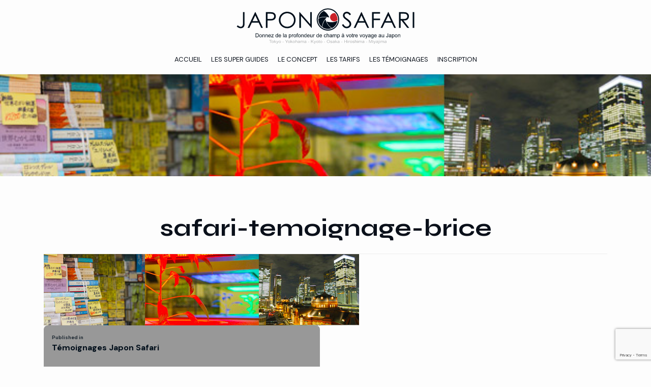

--- FILE ---
content_type: text/html; charset=UTF-8
request_url: https://japonsafari.com/temoignages-japon-safari/safari-temoignage-brice/
body_size: 16067
content:
<!DOCTYPE html>
<html lang="fr-FR" class="no-js">
	<head>
		<meta charset="UTF-8">
		<!-- Required meta tags -->
		<meta charset="utf-8">
		<meta name="viewport" content="width=device-width, initial-scale=1, shrink-to-fit=no">
		<meta name="google-site-verification" content="tQb7fSWkKg6uQ5SBfCMPDnR90kURfFRB0vobFVLPkeY" />

		<link rel="profile" href="http://gmpg.org/xfn/11">
		<link rel="pingback" href="https://japonsafari.com/adm/xmlrpc.php">

		<!-- CSS de Bootstrap -->
		<link rel="stylesheet" href="https://stackpath.bootstrapcdn.com/bootstrap/4.3.1/css/bootstrap.min.css" integrity="sha384-ggOyR0iXCbMQv3Xipma34MD+dH/1fQ784/j6cY/iJTQUOhcWr7x9JvoRxT2MZw1T" crossorigin="anonymous">

		<!--[if lt IE 9]>
		<script src="https://japonsafari.com/adm/wp-content/themes/safaris/js/html5.js"></script>
		<![endif]-->
		<script>(function(){document.documentElement.className='js'})();</script>

		<script src="https://ajax.googleapis.com/ajax/libs/jquery/1.11.2/jquery.min.js"></script>

		<!-- Optional JavaScript -->
		<!-- jQuery first, then Popper.js, then Bootstrap JS -->
		<script src="https://code.jquery.com/jquery-3.3.1.slim.min.js" integrity="sha384-q8i/X+965DzO0rT7abK41JStQIAqVgRVzpbzo5smXKp4YfRvH+8abtTE1Pi6jizo" crossorigin="anonymous"></script>
		<script src="https://cdnjs.cloudflare.com/ajax/libs/popper.js/1.14.7/umd/popper.min.js" integrity="sha384-UO2eT0CpHqdSJQ6hJty5KVphtPhzWj9WO1clHTMGa3JDZwrnQq4sF86dIHNDz0W1" crossorigin="anonymous"></script>
		<script src="https://stackpath.bootstrapcdn.com/bootstrap/4.3.1/js/bootstrap.min.js" integrity="sha384-JjSmVgyd0p3pXB1rRibZUAYoIIy6OrQ6VrjIEaFf/nJGzIxFDsf4x0xIM+B07jRM" crossorigin="anonymous"></script>

		<!-- Google Fonts -->
		<link rel="preconnect" href="https://fonts.googleapis.com">
		<link rel="preconnect" href="https://fonts.gstatic.com" crossorigin>
		<link href="https://fonts.googleapis.com/css2?family=Agdasima:wght@400;700&family=Syne:wght@400..800&display=swap" rel="stylesheet">
		<link href="https://fonts.googleapis.com/css2?family=DM+Sans:ital,opsz,wght@0,9..40,100..1000;1,9..40,100..1000&display=swap" rel="stylesheet">

		<meta name='robots' content='index, follow, max-image-preview:large, max-snippet:-1, max-video-preview:-1' />

	<!-- This site is optimized with the Yoast SEO plugin v26.8 - https://yoast.com/product/yoast-seo-wordpress/ -->
	<title>safari-temoignage-brice - Japon Safaris</title>
	<link rel="canonical" href="https://japonsafari.com/temoignages-japon-safari/safari-temoignage-brice/" />
	<meta property="og:locale" content="fr_FR" />
	<meta property="og:type" content="article" />
	<meta property="og:title" content="safari-temoignage-brice - Japon Safaris" />
	<meta property="og:url" content="https://japonsafari.com/temoignages-japon-safari/safari-temoignage-brice/" />
	<meta property="og:site_name" content="Japon Safaris" />
	<meta property="article:modified_time" content="2019-04-25T05:47:34+00:00" />
	<meta property="og:image" content="https://japonsafari.com/temoignages-japon-safari/safari-temoignage-brice" />
	<meta property="og:image:width" content="620" />
	<meta property="og:image:height" content="140" />
	<meta property="og:image:type" content="image/jpeg" />
	<meta name="twitter:card" content="summary_large_image" />
	<script type="application/ld+json" class="yoast-schema-graph">{"@context":"https://schema.org","@graph":[{"@type":"WebPage","@id":"https://japonsafari.com/temoignages-japon-safari/safari-temoignage-brice/","url":"https://japonsafari.com/temoignages-japon-safari/safari-temoignage-brice/","name":"safari-temoignage-brice - Japon Safaris","isPartOf":{"@id":"https://japonsafari.com/#website"},"primaryImageOfPage":{"@id":"https://japonsafari.com/temoignages-japon-safari/safari-temoignage-brice/#primaryimage"},"image":{"@id":"https://japonsafari.com/temoignages-japon-safari/safari-temoignage-brice/#primaryimage"},"thumbnailUrl":"https://japonsafari.com/adm/wp-content/uploads/2015/03/safari-temoignage-brice.jpg","datePublished":"2015-03-31T14:32:15+00:00","dateModified":"2019-04-25T05:47:34+00:00","breadcrumb":{"@id":"https://japonsafari.com/temoignages-japon-safari/safari-temoignage-brice/#breadcrumb"},"inLanguage":"fr-FR","potentialAction":[{"@type":"ReadAction","target":["https://japonsafari.com/temoignages-japon-safari/safari-temoignage-brice/"]}]},{"@type":"ImageObject","inLanguage":"fr-FR","@id":"https://japonsafari.com/temoignages-japon-safari/safari-temoignage-brice/#primaryimage","url":"https://japonsafari.com/adm/wp-content/uploads/2015/03/safari-temoignage-brice.jpg","contentUrl":"https://japonsafari.com/adm/wp-content/uploads/2015/03/safari-temoignage-brice.jpg","width":620,"height":140},{"@type":"BreadcrumbList","@id":"https://japonsafari.com/temoignages-japon-safari/safari-temoignage-brice/#breadcrumb","itemListElement":[{"@type":"ListItem","position":1,"name":"Accueil","item":"https://japonsafari.com/"},{"@type":"ListItem","position":2,"name":"Témoignages Japon Safari","item":"https://japonsafari.com/temoignages-japon-safari/"},{"@type":"ListItem","position":3,"name":"safari-temoignage-brice"}]},{"@type":"WebSite","@id":"https://japonsafari.com/#website","url":"https://japonsafari.com/","name":"Japon Safaris","description":"Nouveau concept de Visite guidée et Voyage au Japon !","potentialAction":[{"@type":"SearchAction","target":{"@type":"EntryPoint","urlTemplate":"https://japonsafari.com/?s={search_term_string}"},"query-input":{"@type":"PropertyValueSpecification","valueRequired":true,"valueName":"search_term_string"}}],"inLanguage":"fr-FR"}]}</script>
	<!-- / Yoast SEO plugin. -->


<link rel='dns-prefetch' href='//js.stripe.com' />
<link rel='dns-prefetch' href='//cdn.jsdelivr.net' />
<link rel='dns-prefetch' href='//www.googletagmanager.com' />
<link rel='dns-prefetch' href='//fonts.googleapis.com' />
<link rel="alternate" type="application/rss+xml" title="Japon Safaris &raquo; Flux" href="https://japonsafari.com/feed/" />
<link rel="alternate" type="application/rss+xml" title="Japon Safaris &raquo; Flux des commentaires" href="https://japonsafari.com/comments/feed/" />
<link rel="alternate" title="oEmbed (JSON)" type="application/json+oembed" href="https://japonsafari.com/wp-json/oembed/1.0/embed?url=https%3A%2F%2Fjaponsafari.com%2Ftemoignages-japon-safari%2Fsafari-temoignage-brice%2F" />
<link rel="alternate" title="oEmbed (XML)" type="text/xml+oembed" href="https://japonsafari.com/wp-json/oembed/1.0/embed?url=https%3A%2F%2Fjaponsafari.com%2Ftemoignages-japon-safari%2Fsafari-temoignage-brice%2F&#038;format=xml" />
<style id='wp-img-auto-sizes-contain-inline-css' type='text/css'>
img:is([sizes=auto i],[sizes^="auto," i]){contain-intrinsic-size:3000px 1500px}
/*# sourceURL=wp-img-auto-sizes-contain-inline-css */
</style>
<link rel='stylesheet' id='cf7-pay-addons-css' href='https://japonsafari.com/adm/wp-content/plugins/contact-form-7-pay-addons-premium//assets/frontend/css/pay-addons.css?ver=1.7.3' type='text/css' media='all' />
<style id='wp-emoji-styles-inline-css' type='text/css'>

	img.wp-smiley, img.emoji {
		display: inline !important;
		border: none !important;
		box-shadow: none !important;
		height: 1em !important;
		width: 1em !important;
		margin: 0 0.07em !important;
		vertical-align: -0.1em !important;
		background: none !important;
		padding: 0 !important;
	}
/*# sourceURL=wp-emoji-styles-inline-css */
</style>
<style id='wp-block-library-inline-css' type='text/css'>
:root{--wp-block-synced-color:#7a00df;--wp-block-synced-color--rgb:122,0,223;--wp-bound-block-color:var(--wp-block-synced-color);--wp-editor-canvas-background:#ddd;--wp-admin-theme-color:#007cba;--wp-admin-theme-color--rgb:0,124,186;--wp-admin-theme-color-darker-10:#006ba1;--wp-admin-theme-color-darker-10--rgb:0,107,160.5;--wp-admin-theme-color-darker-20:#005a87;--wp-admin-theme-color-darker-20--rgb:0,90,135;--wp-admin-border-width-focus:2px}@media (min-resolution:192dpi){:root{--wp-admin-border-width-focus:1.5px}}.wp-element-button{cursor:pointer}:root .has-very-light-gray-background-color{background-color:#eee}:root .has-very-dark-gray-background-color{background-color:#313131}:root .has-very-light-gray-color{color:#eee}:root .has-very-dark-gray-color{color:#313131}:root .has-vivid-green-cyan-to-vivid-cyan-blue-gradient-background{background:linear-gradient(135deg,#00d084,#0693e3)}:root .has-purple-crush-gradient-background{background:linear-gradient(135deg,#34e2e4,#4721fb 50%,#ab1dfe)}:root .has-hazy-dawn-gradient-background{background:linear-gradient(135deg,#faaca8,#dad0ec)}:root .has-subdued-olive-gradient-background{background:linear-gradient(135deg,#fafae1,#67a671)}:root .has-atomic-cream-gradient-background{background:linear-gradient(135deg,#fdd79a,#004a59)}:root .has-nightshade-gradient-background{background:linear-gradient(135deg,#330968,#31cdcf)}:root .has-midnight-gradient-background{background:linear-gradient(135deg,#020381,#2874fc)}:root{--wp--preset--font-size--normal:16px;--wp--preset--font-size--huge:42px}.has-regular-font-size{font-size:1em}.has-larger-font-size{font-size:2.625em}.has-normal-font-size{font-size:var(--wp--preset--font-size--normal)}.has-huge-font-size{font-size:var(--wp--preset--font-size--huge)}.has-text-align-center{text-align:center}.has-text-align-left{text-align:left}.has-text-align-right{text-align:right}.has-fit-text{white-space:nowrap!important}#end-resizable-editor-section{display:none}.aligncenter{clear:both}.items-justified-left{justify-content:flex-start}.items-justified-center{justify-content:center}.items-justified-right{justify-content:flex-end}.items-justified-space-between{justify-content:space-between}.screen-reader-text{border:0;clip-path:inset(50%);height:1px;margin:-1px;overflow:hidden;padding:0;position:absolute;width:1px;word-wrap:normal!important}.screen-reader-text:focus{background-color:#ddd;clip-path:none;color:#444;display:block;font-size:1em;height:auto;left:5px;line-height:normal;padding:15px 23px 14px;text-decoration:none;top:5px;width:auto;z-index:100000}html :where(.has-border-color){border-style:solid}html :where([style*=border-top-color]){border-top-style:solid}html :where([style*=border-right-color]){border-right-style:solid}html :where([style*=border-bottom-color]){border-bottom-style:solid}html :where([style*=border-left-color]){border-left-style:solid}html :where([style*=border-width]){border-style:solid}html :where([style*=border-top-width]){border-top-style:solid}html :where([style*=border-right-width]){border-right-style:solid}html :where([style*=border-bottom-width]){border-bottom-style:solid}html :where([style*=border-left-width]){border-left-style:solid}html :where(img[class*=wp-image-]){height:auto;max-width:100%}:where(figure){margin:0 0 1em}html :where(.is-position-sticky){--wp-admin--admin-bar--position-offset:var(--wp-admin--admin-bar--height,0px)}@media screen and (max-width:600px){html :where(.is-position-sticky){--wp-admin--admin-bar--position-offset:0px}}

/*# sourceURL=wp-block-library-inline-css */
</style><style id='global-styles-inline-css' type='text/css'>
:root{--wp--preset--aspect-ratio--square: 1;--wp--preset--aspect-ratio--4-3: 4/3;--wp--preset--aspect-ratio--3-4: 3/4;--wp--preset--aspect-ratio--3-2: 3/2;--wp--preset--aspect-ratio--2-3: 2/3;--wp--preset--aspect-ratio--16-9: 16/9;--wp--preset--aspect-ratio--9-16: 9/16;--wp--preset--color--black: #000000;--wp--preset--color--cyan-bluish-gray: #abb8c3;--wp--preset--color--white: #ffffff;--wp--preset--color--pale-pink: #f78da7;--wp--preset--color--vivid-red: #cf2e2e;--wp--preset--color--luminous-vivid-orange: #ff6900;--wp--preset--color--luminous-vivid-amber: #fcb900;--wp--preset--color--light-green-cyan: #7bdcb5;--wp--preset--color--vivid-green-cyan: #00d084;--wp--preset--color--pale-cyan-blue: #8ed1fc;--wp--preset--color--vivid-cyan-blue: #0693e3;--wp--preset--color--vivid-purple: #9b51e0;--wp--preset--gradient--vivid-cyan-blue-to-vivid-purple: linear-gradient(135deg,rgb(6,147,227) 0%,rgb(155,81,224) 100%);--wp--preset--gradient--light-green-cyan-to-vivid-green-cyan: linear-gradient(135deg,rgb(122,220,180) 0%,rgb(0,208,130) 100%);--wp--preset--gradient--luminous-vivid-amber-to-luminous-vivid-orange: linear-gradient(135deg,rgb(252,185,0) 0%,rgb(255,105,0) 100%);--wp--preset--gradient--luminous-vivid-orange-to-vivid-red: linear-gradient(135deg,rgb(255,105,0) 0%,rgb(207,46,46) 100%);--wp--preset--gradient--very-light-gray-to-cyan-bluish-gray: linear-gradient(135deg,rgb(238,238,238) 0%,rgb(169,184,195) 100%);--wp--preset--gradient--cool-to-warm-spectrum: linear-gradient(135deg,rgb(74,234,220) 0%,rgb(151,120,209) 20%,rgb(207,42,186) 40%,rgb(238,44,130) 60%,rgb(251,105,98) 80%,rgb(254,248,76) 100%);--wp--preset--gradient--blush-light-purple: linear-gradient(135deg,rgb(255,206,236) 0%,rgb(152,150,240) 100%);--wp--preset--gradient--blush-bordeaux: linear-gradient(135deg,rgb(254,205,165) 0%,rgb(254,45,45) 50%,rgb(107,0,62) 100%);--wp--preset--gradient--luminous-dusk: linear-gradient(135deg,rgb(255,203,112) 0%,rgb(199,81,192) 50%,rgb(65,88,208) 100%);--wp--preset--gradient--pale-ocean: linear-gradient(135deg,rgb(255,245,203) 0%,rgb(182,227,212) 50%,rgb(51,167,181) 100%);--wp--preset--gradient--electric-grass: linear-gradient(135deg,rgb(202,248,128) 0%,rgb(113,206,126) 100%);--wp--preset--gradient--midnight: linear-gradient(135deg,rgb(2,3,129) 0%,rgb(40,116,252) 100%);--wp--preset--font-size--small: 13px;--wp--preset--font-size--medium: 20px;--wp--preset--font-size--large: 36px;--wp--preset--font-size--x-large: 42px;--wp--preset--spacing--20: 0.44rem;--wp--preset--spacing--30: 0.67rem;--wp--preset--spacing--40: 1rem;--wp--preset--spacing--50: 1.5rem;--wp--preset--spacing--60: 2.25rem;--wp--preset--spacing--70: 3.38rem;--wp--preset--spacing--80: 5.06rem;--wp--preset--shadow--natural: 6px 6px 9px rgba(0, 0, 0, 0.2);--wp--preset--shadow--deep: 12px 12px 50px rgba(0, 0, 0, 0.4);--wp--preset--shadow--sharp: 6px 6px 0px rgba(0, 0, 0, 0.2);--wp--preset--shadow--outlined: 6px 6px 0px -3px rgb(255, 255, 255), 6px 6px rgb(0, 0, 0);--wp--preset--shadow--crisp: 6px 6px 0px rgb(0, 0, 0);}:where(.is-layout-flex){gap: 0.5em;}:where(.is-layout-grid){gap: 0.5em;}body .is-layout-flex{display: flex;}.is-layout-flex{flex-wrap: wrap;align-items: center;}.is-layout-flex > :is(*, div){margin: 0;}body .is-layout-grid{display: grid;}.is-layout-grid > :is(*, div){margin: 0;}:where(.wp-block-columns.is-layout-flex){gap: 2em;}:where(.wp-block-columns.is-layout-grid){gap: 2em;}:where(.wp-block-post-template.is-layout-flex){gap: 1.25em;}:where(.wp-block-post-template.is-layout-grid){gap: 1.25em;}.has-black-color{color: var(--wp--preset--color--black) !important;}.has-cyan-bluish-gray-color{color: var(--wp--preset--color--cyan-bluish-gray) !important;}.has-white-color{color: var(--wp--preset--color--white) !important;}.has-pale-pink-color{color: var(--wp--preset--color--pale-pink) !important;}.has-vivid-red-color{color: var(--wp--preset--color--vivid-red) !important;}.has-luminous-vivid-orange-color{color: var(--wp--preset--color--luminous-vivid-orange) !important;}.has-luminous-vivid-amber-color{color: var(--wp--preset--color--luminous-vivid-amber) !important;}.has-light-green-cyan-color{color: var(--wp--preset--color--light-green-cyan) !important;}.has-vivid-green-cyan-color{color: var(--wp--preset--color--vivid-green-cyan) !important;}.has-pale-cyan-blue-color{color: var(--wp--preset--color--pale-cyan-blue) !important;}.has-vivid-cyan-blue-color{color: var(--wp--preset--color--vivid-cyan-blue) !important;}.has-vivid-purple-color{color: var(--wp--preset--color--vivid-purple) !important;}.has-black-background-color{background-color: var(--wp--preset--color--black) !important;}.has-cyan-bluish-gray-background-color{background-color: var(--wp--preset--color--cyan-bluish-gray) !important;}.has-white-background-color{background-color: var(--wp--preset--color--white) !important;}.has-pale-pink-background-color{background-color: var(--wp--preset--color--pale-pink) !important;}.has-vivid-red-background-color{background-color: var(--wp--preset--color--vivid-red) !important;}.has-luminous-vivid-orange-background-color{background-color: var(--wp--preset--color--luminous-vivid-orange) !important;}.has-luminous-vivid-amber-background-color{background-color: var(--wp--preset--color--luminous-vivid-amber) !important;}.has-light-green-cyan-background-color{background-color: var(--wp--preset--color--light-green-cyan) !important;}.has-vivid-green-cyan-background-color{background-color: var(--wp--preset--color--vivid-green-cyan) !important;}.has-pale-cyan-blue-background-color{background-color: var(--wp--preset--color--pale-cyan-blue) !important;}.has-vivid-cyan-blue-background-color{background-color: var(--wp--preset--color--vivid-cyan-blue) !important;}.has-vivid-purple-background-color{background-color: var(--wp--preset--color--vivid-purple) !important;}.has-black-border-color{border-color: var(--wp--preset--color--black) !important;}.has-cyan-bluish-gray-border-color{border-color: var(--wp--preset--color--cyan-bluish-gray) !important;}.has-white-border-color{border-color: var(--wp--preset--color--white) !important;}.has-pale-pink-border-color{border-color: var(--wp--preset--color--pale-pink) !important;}.has-vivid-red-border-color{border-color: var(--wp--preset--color--vivid-red) !important;}.has-luminous-vivid-orange-border-color{border-color: var(--wp--preset--color--luminous-vivid-orange) !important;}.has-luminous-vivid-amber-border-color{border-color: var(--wp--preset--color--luminous-vivid-amber) !important;}.has-light-green-cyan-border-color{border-color: var(--wp--preset--color--light-green-cyan) !important;}.has-vivid-green-cyan-border-color{border-color: var(--wp--preset--color--vivid-green-cyan) !important;}.has-pale-cyan-blue-border-color{border-color: var(--wp--preset--color--pale-cyan-blue) !important;}.has-vivid-cyan-blue-border-color{border-color: var(--wp--preset--color--vivid-cyan-blue) !important;}.has-vivid-purple-border-color{border-color: var(--wp--preset--color--vivid-purple) !important;}.has-vivid-cyan-blue-to-vivid-purple-gradient-background{background: var(--wp--preset--gradient--vivid-cyan-blue-to-vivid-purple) !important;}.has-light-green-cyan-to-vivid-green-cyan-gradient-background{background: var(--wp--preset--gradient--light-green-cyan-to-vivid-green-cyan) !important;}.has-luminous-vivid-amber-to-luminous-vivid-orange-gradient-background{background: var(--wp--preset--gradient--luminous-vivid-amber-to-luminous-vivid-orange) !important;}.has-luminous-vivid-orange-to-vivid-red-gradient-background{background: var(--wp--preset--gradient--luminous-vivid-orange-to-vivid-red) !important;}.has-very-light-gray-to-cyan-bluish-gray-gradient-background{background: var(--wp--preset--gradient--very-light-gray-to-cyan-bluish-gray) !important;}.has-cool-to-warm-spectrum-gradient-background{background: var(--wp--preset--gradient--cool-to-warm-spectrum) !important;}.has-blush-light-purple-gradient-background{background: var(--wp--preset--gradient--blush-light-purple) !important;}.has-blush-bordeaux-gradient-background{background: var(--wp--preset--gradient--blush-bordeaux) !important;}.has-luminous-dusk-gradient-background{background: var(--wp--preset--gradient--luminous-dusk) !important;}.has-pale-ocean-gradient-background{background: var(--wp--preset--gradient--pale-ocean) !important;}.has-electric-grass-gradient-background{background: var(--wp--preset--gradient--electric-grass) !important;}.has-midnight-gradient-background{background: var(--wp--preset--gradient--midnight) !important;}.has-small-font-size{font-size: var(--wp--preset--font-size--small) !important;}.has-medium-font-size{font-size: var(--wp--preset--font-size--medium) !important;}.has-large-font-size{font-size: var(--wp--preset--font-size--large) !important;}.has-x-large-font-size{font-size: var(--wp--preset--font-size--x-large) !important;}
/*# sourceURL=global-styles-inline-css */
</style>

<style id='classic-theme-styles-inline-css' type='text/css'>
/*! This file is auto-generated */
.wp-block-button__link{color:#fff;background-color:#32373c;border-radius:9999px;box-shadow:none;text-decoration:none;padding:calc(.667em + 2px) calc(1.333em + 2px);font-size:1.125em}.wp-block-file__button{background:#32373c;color:#fff;text-decoration:none}
/*# sourceURL=/wp-includes/css/classic-themes.min.css */
</style>
<link rel='stylesheet' id='wp-components-css' href='https://japonsafari.com/adm/wp-includes/css/dist/components/style.min.css?ver=6.9' type='text/css' media='all' />
<link rel='stylesheet' id='wp-preferences-css' href='https://japonsafari.com/adm/wp-includes/css/dist/preferences/style.min.css?ver=6.9' type='text/css' media='all' />
<link rel='stylesheet' id='wp-block-editor-css' href='https://japonsafari.com/adm/wp-includes/css/dist/block-editor/style.min.css?ver=6.9' type='text/css' media='all' />
<link rel='stylesheet' id='popup-maker-block-library-style-css' href='https://japonsafari.com/adm/wp-content/plugins/popup-maker/dist/packages/block-library-style.css?ver=dbea705cfafe089d65f1' type='text/css' media='all' />
<link rel='stylesheet' id='contact-form-7-css' href='https://japonsafari.com/adm/wp-content/plugins/contact-form-7/includes/css/styles.css?ver=6.1.4' type='text/css' media='all' />
<link rel='stylesheet' id='twentyfifteen-fonts-css' href='//fonts.googleapis.com/css?family=Noto+Sans%3A400italic%2C700italic%2C400%2C700%7CNoto+Serif%3A400italic%2C700italic%2C400%2C700%7CInconsolata%3A400%2C700&#038;subset=latin%2Clatin-ext' type='text/css' media='all' />
<link rel='stylesheet' id='genericons-css' href='https://japonsafari.com/adm/wp-content/themes/safaris/genericons/genericons.css?ver=3.2' type='text/css' media='all' />
<link rel='stylesheet' id='twentyfifteen-style-css' href='https://japonsafari.com/adm/wp-content/themes/safaris/style.css?ver=6.9' type='text/css' media='all' />
<link rel='stylesheet' id='flatpickr-css-css' href='https://cdn.jsdelivr.net/npm/flatpickr/dist/flatpickr.min.css?ver=6.9' type='text/css' media='all' />
<link rel='stylesheet' id='cf7cf-style-css' href='https://japonsafari.com/adm/wp-content/plugins/cf7-conditional-fields/style.css?ver=2.6.7' type='text/css' media='all' />
<link rel='stylesheet' id='jquery-ui-smoothness-css' href='https://japonsafari.com/adm/wp-content/plugins/contact-form-7/includes/js/jquery-ui/themes/smoothness/jquery-ui.min.css?ver=1.12.1' type='text/css' media='screen' />
<link rel='stylesheet' id='cf7_calculator-css' href='https://japonsafari.com/adm/wp-content/plugins/cf7-cost-calculator-price-calculation/frontend/js/style.css?ver=6.9' type='text/css' media='all' />
<script type="text/javascript" src="https://js.stripe.com/v3/?ver=3.0" id="stripe-js"></script>
<script type="text/javascript" src="https://japonsafari.com/adm/wp-includes/js/jquery/jquery.min.js?ver=3.7.1" id="jquery-core-js"></script>
<script type="text/javascript" src="https://japonsafari.com/adm/wp-includes/js/jquery/jquery-migrate.min.js?ver=3.4.1" id="jquery-migrate-js"></script>
<script type="text/javascript" id="cf7-pay-addons-js-extra">
/* <![CDATA[ */
var cf7paSettings = {"root":"https://japonsafari.com/wp-json/cf7pa/v1/","nonce":"af2b529f78","apiKey":"pk_live_51PXqcTBB5APgtZrnDIMeIb9rx07WIRbjYLISwOdKn51hp6FKSa0qxaQCKpNLI1Hk1zZXUeViC6PEVDbkbrAEcebT00YliM1FxU"};
//# sourceURL=cf7-pay-addons-js-extra
/* ]]> */
</script>
<script type="text/javascript" src="https://japonsafari.com/adm/wp-content/plugins/contact-form-7-pay-addons-premium//assets/frontend/js/pay-addons.js?ver=1.7.3" id="cf7-pay-addons-js"></script>
<script type="text/javascript" src="https://japonsafari.com/adm/wp-content/plugins/contact-form-7-pay-addons-premium//assets/frontend/js/pay-addons-premium.js?ver=1.7.3" id="cf7-pay-addons-premium-js"></script>
<script type="text/javascript" src="https://japonsafari.com/adm/wp-content/themes/safaris/js/keyboard-image-navigation.js?ver=20141010" id="twentyfifteen-keyboard-image-navigation-js"></script>

<!-- Extrait de code de la balise Google (gtag.js) ajouté par Site Kit -->
<!-- Extrait Google Analytics ajouté par Site Kit -->
<script type="text/javascript" src="https://www.googletagmanager.com/gtag/js?id=GT-PHXR4TC" id="google_gtagjs-js" async></script>
<script type="text/javascript" id="google_gtagjs-js-after">
/* <![CDATA[ */
window.dataLayer = window.dataLayer || [];function gtag(){dataLayer.push(arguments);}
gtag("set","linker",{"domains":["japonsafari.com"]});
gtag("js", new Date());
gtag("set", "developer_id.dZTNiMT", true);
gtag("config", "GT-PHXR4TC");
 window._googlesitekit = window._googlesitekit || {}; window._googlesitekit.throttledEvents = []; window._googlesitekit.gtagEvent = (name, data) => { var key = JSON.stringify( { name, data } ); if ( !! window._googlesitekit.throttledEvents[ key ] ) { return; } window._googlesitekit.throttledEvents[ key ] = true; setTimeout( () => { delete window._googlesitekit.throttledEvents[ key ]; }, 5 ); gtag( "event", name, { ...data, event_source: "site-kit" } ); }; 
//# sourceURL=google_gtagjs-js-after
/* ]]> */
</script>
<script type="text/javascript" src="https://japonsafari.com/adm/wp-content/plugins/cf7-cost-calculator-price-calculation/frontend/js/autoNumeric-1.9.45.js?ver=1.9.45" id="autoNumeric-js"></script>
<script type="text/javascript" src="https://japonsafari.com/adm/wp-content/plugins/cf7-cost-calculator-price-calculation/frontend/js/formula_evaluator-min.js?ver=6.9" id="formula_evaluator-js"></script>
<script type="text/javascript" id="cf7_calculator-js-extra">
/* <![CDATA[ */
var cf7_calculator = {"data":""};
//# sourceURL=cf7_calculator-js-extra
/* ]]> */
</script>
<script type="text/javascript" src="https://japonsafari.com/adm/wp-content/plugins/cf7-cost-calculator-price-calculation/frontend/js/cf7_calculator.js?ver=6.9" id="cf7_calculator-js"></script>
<link rel="https://api.w.org/" href="https://japonsafari.com/wp-json/" /><link rel="alternate" title="JSON" type="application/json" href="https://japonsafari.com/wp-json/wp/v2/media/992" /><link rel="EditURI" type="application/rsd+xml" title="RSD" href="https://japonsafari.com/adm/xmlrpc.php?rsd" />
<meta name="generator" content="WordPress 6.9" />
<link rel='shortlink' href='https://japonsafari.com/?p=992' />
<!-- start Simple Custom CSS and JS -->
<!-- Hotjar Tracking Code for Japon Safari -->
<script>
    (function(h,o,t,j,a,r){
        h.hj=h.hj||function(){(h.hj.q=h.hj.q||[]).push(arguments)};
        h._hjSettings={hjid:6609387,hjsv:6};
        a=o.getElementsByTagName('head')[0];
        r=o.createElement('script');r.async=1;
        r.src=t+h._hjSettings.hjid+j+h._hjSettings.hjsv;
        a.appendChild(r);
    })(window,document,'https://static.hotjar.com/c/hotjar-','.js?sv=');
</script><!-- end Simple Custom CSS and JS -->
<!-- start Simple Custom CSS and JS -->
<script type="text/javascript">
document.addEventListener('DOMContentLoaded', function () {
	// Appliquer Flatpickr avec la localisation française
    flatpickr.localize(flatpickr.l10ns.fr);
	
    // Dates spécifiques désactivées par ville (format : "DD-MM-YYYY")
    const cityDisabledDates = {
        tokyo: ["25-01-2026", "11-02-2026", "23-02-2026", "25-02-2026", "28-02-2026", "01-03-2026", "11-03-2026", "09-04-2026", "16-04-2026", "23-05-2026", "30-05-2026", "17-07-2026"],
        kyoto: ["05-03-2026", "07-03-2026", "09-03-2026", "15-03-2026", "26-03-2026", "29-03-2026", "03-04-2026", "07-04-2026", "13-04-2026", "01-05-2026", "15-05-2026", "26-05-2026", "20-07-2026", "14-08-2026"],
        osaka: ["07-01-2026", "23-02-2026", "09-03-2026", "16-03-2026", "26-03-2026", "07-04-2026", "09-04-2026", "25-04-2026", "27-04-2026", "01-05-2026", "08-05-2026", "14-05-2026", "26-05-2026", "21-06-2026", "20-07-2026", "14-08-2026", "02-11-2026"],
        yokohama: ["23-02-2025"],
        kanazawa: ["16-01-2026", "27-02-2026", "05-03-2026", "07-03-2026", "29-03-2026", "31-03-2026", "11-04-2026", "24-05-2026"],
        nagasaki: ["30-10-2025", "07-11-2025", "13-11-2025", "03-12-2025"],
        fukuoka: ["06-11-2025", "30-10-2025"],
        kumamotoaso: ["30-10-2025", "07-11-2025", "13-11-2025", "03-12-2025"],
    };

    // Plages de dates désactivées par ville (format : [début, fin])
    const cityDisabledRanges = {
        tokyo: [
			["01-01-2026", "06-01-2026"],  // 01 Janvier au 06 Janvier
			["10-01-2026", "11-01-2026"],  // 10 Janvier au 11 Janvier
			["07-03-2026", "08-03-2026"],  // 07 Mars au 08 Mars
			["14-03-2026", "15-03-2026"],  // 14 Mars au 15 Mars
			["20-03-2026", "23-03-2026"],  // 20 Mars au 23 Mars
			["24-03-2026", "26-03-2026"],  // 24 Mars au 26 Mars
			["28-03-2026", "30-03-2026"],  // 28 Mars au 30 Mars
			["03-04-2026", "06-04-2026"],  // 03 Avril au 06 Avril
			["11-04-2026", "14-04-2026"],  // 11 Avril au 14 Avril
			["18-04-2026", "23-04-2026"],  // 18 Avril au 23 Avril
			["25-04-2026", "28-04-2026"],  // 25 Avril au 28 Avril
			["02-05-2026", "06-05-2026"],  // 02 Mai au 06 Mai
			["09-05-2026", "10-05-2026"],  // 09 Mai au 10 Mai
			["16-05-2026", "17-05-2026"]  // 16 Mai au 17 Mai
				],		
        kyoto: [
			["01-01-2026", "07-01-2026"],     // 01 Janvier au 07 Janvier
			["20-03-2026", "22-03-2026"],     // 20 Mars au 22 Mars
			["09-04-2026", "13-04-2026"],    // 09 Avr au 13 Avr
			["15-04-2026", "17-04-2026"],    // 15 Avr au 17 Avr
			["19-04-2026", "20-04-2026"],    // 19 Avr au 20 Avr
			["25-04-2026", "26-04-2026"]    // 25 Avr au 26 Avr
		],
        osaka: [
			["01-01-2026", "04-01-2026"],     // 01 Janvier au 04 Janvier
			["04-03-2026", "07-03-2026"],    // 04 Mars au 07 Mars
			["18-03-2026", "19-03-2026"],    // 18 Mars au 19 Mars
			["21-03-2026", "22-03-2026"],    // 21 Mars au 22 Mars
			["28-03-2026", "29-03-2026"],    // 28 Mars au 29 Mars
			["10-04-2026", "16-04-2026"],    // 10 Avril au 16 Avril
			["19-04-2026", "20-04-2026"],    // 19 Avril au 20 Avril
			["04-05-2026", "05-05-2026"],    // 04 Mai au 05 Mai
			["17-05-2026", "21-05-2026"]    // 17 Mai au 21 Mai
        ],
        yokohama: [
            ["01-01-2026", "03-01-2026"],  // 01 Janvier au 03 Janvier
			["20-03-2026", "31-03-2026"],  // 20 Mars au 31 Mars
			["01-04-2026", "02-04-2026"]  // 01 Avril au 02 Avril
        ],
        kanazawa: [
            ["01-01-2026", "04-01-2026"],
			["29-03-2026", "31-03-2026"],  // 29 Mars au 31 Mars
			["04-04-2026", "06-04-2026"],
			["08-04-2026", "09-04-2026"],
			["11-04-2026", "13-04-2026"],
			["18-04-2026", "21-04-2026"],  // 18 Avril au 21 Avril
			["02-05-2026", "06-05-2026"],
			["09-05-2026", "11-05-2026"],
			["14-05-2026", "17-05-2026"]  // 14 Mai au 17 Mai
        ],
        nagasaki: [
            ["21-06-2025", "31-06-2025"],  // 01 Juin au 31 Juin
			["01-07-2025", "31-07-2025"],  // 01 Juillet au 31 Juillet
			["01-08-2025", "09-08-2025"],  // 01 Aout au 09 Aout
			["24-10-2025", "25-10-2025"],  // 24 Octobre au 25 Octobre
			["27-10-2025", "28-10-2025"],  // 27 Octobre au 28 Octobre
			["10-11-2025", "11-11-2025"],  // 10 Novembre au 11 Novembre
			["24-12-2025", "25-12-2025"],
			["27-12-2025", "28-12-2025"],
            ["01-01-2026", "04-01-2026"]
        ],
        fukuoka: [
            ["27-10-2025", "28-10-2025"],
			["23-11-2025", "25-11-2025"],  // 23 Novembre au 25 Novembre
			["24-12-2025", "31-12-2025"],
            ["01-01-2026", "03-01-2026"]
        ],
        kumamotoaso: [
            ["21-06-2025", "31-06-2025"],  // 01 Juin au 31 Juin
			["01-07-2025", "31-07-2025"],  // 01 Juillet au 31 Juillet
			["01-08-2025", "09-08-2025"],  // 01 Aout au 09 Aout
			["24-10-2025", "25-10-2025"],  // 24 Octobre au 25 Octobre
			["27-10-2025", "28-10-2025"],  // 27 Octobre au 28 Octobre
			["10-11-2025", "11-11-2025"],  // 10 Novembre au 11 Novembre
			["24-12-2025", "25-12-2025"],
			["27-12-2025", "28-12-2025"],
            ["01-01-2026", "04-01-2026"]
        ]
    };

    // Fonction pour vérifier si une date est désactivée pour une ville spécifique
    function isDateDisabledForCity(date, city) {
        const dateStr = flatpickr.formatDate(date, "d-m-Y"); // Convertir en format "DD-MM-YYYY"

        // Vérifier si la date est dans les dates spécifiques désactivées
        if (cityDisabledDates[city]?.includes(dateStr)) return true;

        // Vérifier si la date est dans une des plages désactivées
        for (const range of cityDisabledRanges[city] || []) {
            const start = flatpickr.parseDate(range[0], "d-m-Y");
            const end = flatpickr.parseDate(range[1], "d-m-Y");
            if (date >= start && date <= end) return true;
        }
        return false;
    }

    // Fonction pour calculer la date maximale (6 mois à partir d'aujourd'hui)
    function calculateMaxDate(months) {
        const date = new Date();
        date.setMonth(date.getMonth() + months);
        return date;
    }

    // Appliquer Flatpickr à chaque ville
    const cities = ["tokyo", "kyoto", "osaka", "yokohama", "kanazawa", "nagasaki", "fukuoka", "kumamotoaso"]; // Liste des villes
    cities.forEach(city => {
        const startInput = document.querySelector(`input[name="Start${city}"]`);
        const endInput = document.querySelector(`input[name="End${city}"]`);

        if (startInput && endInput) {
            // Initialiser Flatpickr pour le champ de début
            flatpickr(startInput, {
                //dateFormat: "Y/m/d",  // ✅ Format attendu par CF7
                //altInput: true,       // Active un affichage alternatif
                //altFormat: "d/m/Y", // ✅ Format affiché à l'utilisateur
                //minDate: new Date(new Date().setDate(new Date().getDate() + 7)), // 7 jours à partir d'aujourd'hui
                //maxDate: calculateMaxDate(6), // 6 mois à partir d'aujourd'hui
                minDate: new Date().fp_incr(7), // uniquement avec flatpickr 
                maxDate: new Date().fp_incr(6 * 30), // uniquement avec flatpickr
                disable: [
                    function (date) {
                        return isDateDisabledForCity(date, city);
                    }
                ],
                onChange: function (selectedDates) {
                    const startDate = selectedDates[0];
                    //const minEndDate = new Date(startDate);
                    //minEndDate.setDate(startDate.getDate()); // La date de fin commence un jour après la date de début
                    //const maxEndDate = calculateMaxDate(6); // Limite de 6 mois pour le champ de fin
                    //endInput._flatpickr.set("minDate", minEndDate);
                    //endInput._flatpickr.set("maxDate", maxEndDate);
					endInput._flatpickr.set("minDate", startDate); // ✅ Peut être le même jour que Start
					endInput._flatpickr.set("maxDate", new Date().fp_incr((6 * 30) + 7)); // ✅ Max : aujourd’hui + 6 mois + 7 jours

                }
            });

            // Initialiser Flatpickr pour le champ de fin
            flatpickr(endInput, {
                //dateFormat: "Y/m/d",  // ✅ Valeur réelle envoyée à CF7
                //altInput: true,
                //altFormat: "d/m/Y", // ✅ Format affiché à l'utilisateur
                //minDate: new Date(new Date().setDate(new Date().getDate() + 7)), // 7 jours à partir d'aujourd'hui
                //maxDate: calculateMaxDate(6), // 6 mois à partir d'aujourd'hui
                minDate: new Date().fp_incr(7),  // ✅ Min : aujourd’hui + 7 jours (suivant la logique CF7)
                maxDate: new Date().fp_incr((6 * 30) + 7), // ✅ Max : aujourd’hui + 6 mois + 7 jours
				
                disable: [
                    function (date) {
                        return isDateDisabledForCity(date, city);
                    }
                ]
            });
        }
    });

    // Conversion des dates au format "YYYY-MM-DD" lors de la soumission du formulaire
        // const form = document.querySelector('form.wpcf7-form');
        // if (form) {
            // form.addEventListener('submit', function () {
                // cities.forEach(city => {
                    // const startField = document.querySelector(`input[name="Start${city}"]`);
                    // const endField = document.querySelector(`input[name="End${city}"]`);
                    // if (startField && startField.value) {
                        // const startDate = flatpickr.parseDate(startField.value, "d-m-Y");
                        // startField.value = flatpickr.formatDate(startDate, "Y-m-d");
                    // }
                    // if (endField && endField.value) {
                        // const endDate = flatpickr.parseDate(endField.value, "d-m-Y");
                        // endField.value = flatpickr.formatDate(endDate, "Y-m-d");
                    // }
                // });
            // });
    //}
});</script>
<!-- end Simple Custom CSS and JS -->
<!-- start Simple Custom CSS and JS -->
<script type="text/javascript">
document.addEventListener('DOMContentLoaded', function() {
    // Fonction pour arrondir et mettre à jour l'affichage
    function roundAndUpdateDisplay(inputName, roundingFunction) {
        const inputs = document.querySelectorAll(`[name="${inputName}"], [name^="${inputName}_"]`);
        inputs.forEach(input => {
            if (input) {
                const originalValue = parseFloat(input.value) || 0;
                const roundedValue = roundingFunction(originalValue);

                // Formater la valeur avec des décimales seulement si nécessaire
                const formattedValue = roundedValue % 1 === 0 ? roundedValue.toFixed(0) : roundedValue.toFixed(2);

                // Mettre à jour l'affichage
                input.value = formattedValue;

                // Conserver la valeur originale pour les calculs
                input.setAttribute('data-original-value', originalValue);
            }
        });
    }

    function roundUpToNearestHundred(value) {
        return Math.ceil(value / 100) * 100;
    }

    function roundUpTwoDecimals(value) {
        return Math.ceil(value * 100) / 100;
    }

    // Appliquer l'arrondi sur feestva, feestva_*, prix_final, prix_final_*, Prix_info, Prix
    function applyRounding() {
        roundAndUpdateDisplay("feestva", roundUpTwoDecimals);
        roundAndUpdateDisplay("prix_final", roundUpToNearestHundred);
        roundAndUpdateDisplay("Prix_info", roundUpTwoDecimals); // Ajout pour Prix_info
        roundAndUpdateDisplay("Prix", roundUpTwoDecimals); // Ajout pour Prix
    }

    // Appliquer immédiatement au chargement
    applyRounding();

    // Observer les changements dans le DOM pour feestva, feestva_*, prix_final, prix_final_*, Prix_info, Prix
    const observer = new MutationObserver(function (mutations) {
        mutations.forEach(function (mutation) {
            if (mutation.type === "attributes" && mutation.attributeName === "value") {
                const targetName = mutation.target.getAttribute("name");
                if (targetName && (targetName === "feestva" || targetName.startsWith("feestva_"))) {
                    roundAndUpdateDisplay("feestva", roundUpTwoDecimals);
                } else if (targetName && (targetName === "prix_final" || targetName.startsWith("prix_final_"))) {
                    roundAndUpdateDisplay("prix_final", roundUpToNearestHundred);
                } else if (targetName && targetName === "Prix_info") { // Observer Prix_info
                    roundAndUpdateDisplay("Prix_info", roundUpTwoDecimals);
                } else if (targetName && targetName === "Prix") { // Observer Prix
                    roundAndUpdateDisplay("Prix", roundUpTwoDecimals);
                }
            }
        });
    });

    // Observer les champs feestva, feestva_*, prix_final, prix_final_*, Prix_info, Prix
    const feestvaFields = document.querySelectorAll('[name="feestva"], [name^="feestva_"]');
    const prixFinalFields = document.querySelectorAll('[name="prix_final"], [name^="prix_final_"]');
    const prixInfoFields = document.querySelectorAll('[name="Prix_info"]');
    const prixFields = document.querySelectorAll('[name="Prix"]');
    const allFields = [...feestvaFields, ...prixFinalFields, ...prixInfoFields, ...prixFields];
    allFields.forEach(field => {
        observer.observe(field, { attributes: true });
    });
	
	// Sélectionner toutes les cases à cocher safari-selection
	const safariCheckboxes = document.querySelectorAll('input[name="safari-selection[]"]');

	if (safariCheckboxes.length > 0) {
    // Fonction pour normaliser les noms des villes
    function normalizeCityName(city) {
        return city.replace(/\//g, "").toLowerCase(); // Supprime les "/" et passe en minuscule
    }

    // Fonction pour réinitialiser les champs associés à une ville
    function resetFields(city) {
        const normalizedCity = normalizeCityName(city);

        const formuleField = document.querySelector(`[name="Formule${normalizedCity}"]`);
        const startField = document.querySelector(`[name="Start${normalizedCity}"]`);
        const endField = document.querySelector(`[name="End${normalizedCity}"]`);
        const actifField = document.querySelector(`[name="actif_${normalizedCity}"]`);

        if (formuleField) formuleField.selectedIndex = 0; // Réinitialise au premier choix
        if (startField) startField.value = ""; // Vide le champ de date de début
        if (endField) endField.value = ""; // Vide le champ de date de fin
        if (actifField) actifField.selectedIndex = 0; // Correspond à "non"
    }

    // Écouteur sur chaque checkbox safari-selection
    safariCheckboxes.forEach(checkbox => {
        checkbox.addEventListener("change", function () {
            const city = checkbox.value;

            // Si la case est décochée, réinitialiser les champs
            if (!checkbox.checked) {
                resetFields(city);
            }
        });
    });
}

	// Identifier dynamiquement tous les champs Formule* et actif_*
	const formuleFields = document.querySelectorAll('[name^="Formule"]');
	const actifFields = document.querySelectorAll('[name^="actif_"]');

	// Vérifier que les champs existent
	if (formuleFields.length > 0 && actifFields.length > 0) {
		// Fonction de mise à jour dynamique
		function updateActifFields() {
			formuleFields.forEach(formuleField => {
				const city = formuleField.getAttribute('name').replace('Formule', '').toLowerCase();
				const actifField = document.querySelector(`[name="actif_${city}"]`);

				if (actifField) {
					// Si Formule* est vide, actif_* = "non", sinon = "oui"
					actifField.selectedIndex = formuleField.value === "" ? 0 : 1; // 0 = "non", 1 = "oui"
				}
			});
		}

		// Ajout des écouteurs sur chaque champ Formule*
		formuleFields.forEach(formuleField => {
			formuleField.addEventListener("change", updateActifFields);
		});

		// Initialisation au chargement
		updateActifFields();
	}
	
	// Réinitialisation de l'option privative
    const adultsField = document.querySelector('[name="Adultes"]');
    const privateOptionGroup = document.querySelector('[name="Garantie"]');

    if (adultsField && privateOptionGroup) {
        function resetPrivateOption() {
            const adultsValue = parseInt(adultsField.value, 10);

            if (adultsValue === 1) {
                // Sélectionner la dernière option (index = options.length - 1)
                privateOptionGroup.selectedIndex = privateOptionGroup.options.length - 1;
            } else {
                // Réinitialiser à la première option (index = 0)
                privateOptionGroup.selectedIndex = 0;
            }
        }

        // Écouteur pour détecter les changements de valeur
        adultsField.addEventListener("input", resetPrivateOption);

        // Vérification initiale au chargement de la page
        resetPrivateOption();
    }
	
	
});</script>
<!-- end Simple Custom CSS and JS -->
<meta name="generator" content="Site Kit by Google 1.171.0" /><style type="text/css">.recentcomments a{display:inline !important;padding:0 !important;margin:0 !important;}</style><link rel="icon" href="https://japonsafari.com/adm/wp-content/uploads/2019/06/cropped-fav-32x32.png" sizes="32x32" />
<link rel="icon" href="https://japonsafari.com/adm/wp-content/uploads/2019/06/cropped-fav-192x192.png" sizes="192x192" />
<link rel="apple-touch-icon" href="https://japonsafari.com/adm/wp-content/uploads/2019/06/cropped-fav-180x180.png" />
<meta name="msapplication-TileImage" content="https://japonsafari.com/adm/wp-content/uploads/2019/06/cropped-fav-270x270.png" />
	</head>

	<body class="attachment wp-singular attachment-template-default attachmentid-992 attachment-jpeg wp-theme-safaris metaslider-plugin japon-safaris">

		<header>
			<!-- <div class="container"> -->
				<!-- <div class="site-branding">	 -->
											<a href="https://japonsafari.com/" title="Japon Safaris" >
							<img src="https://japonsafari.com/adm/wp-content/uploads/2019/04/japon-safari.svg" alt="" />
						</a>
									<!-- </div> -->
			<!-- </div> -->


			
				<div class="burger-icon" id="burger-icon">
					<span></span>
					<span></span>
					<span></span>
				</div>		

				<nav id="site-navigation" class="main-navigation" role="navigation">
					<!-- <div class="container"> -->
						<div class="menu-navigation-container"><ul id="menu-navigation" class=""><li id="menu-item-1699" class="menu-item menu-item-type-post_type menu-item-object-page menu-item-home menu-item-1699"><a href="https://japonsafari.com/">Accueil</a></li>
<li id="menu-item-1700" class="menu-item menu-item-type-post_type menu-item-object-page menu-item-1700"><a href="https://japonsafari.com/le-guide/">Les Super Guides</a></li>
<li id="menu-item-1702" class="menu-item menu-item-type-post_type menu-item-object-page menu-item-1702"><a href="https://japonsafari.com/le-programme/">Le Concept</a></li>
<li id="menu-item-1701" class="menu-item menu-item-type-post_type menu-item-object-page menu-item-1701"><a href="https://japonsafari.com/les-tarifs/">Les Tarifs</a></li>
<li id="menu-item-1704" class="menu-item menu-item-type-post_type menu-item-object-page menu-item-1704"><a href="https://japonsafari.com/temoignages-japon-safari/">Les Témoignages</a></li>
<li id="menu-item-1737" class="menu-item menu-item-type-post_type menu-item-object-page menu-item-1737"><a href="https://japonsafari.com/inscription/">Inscription</a></li>
</ul></div>					<!-- </div> -->
				</nav>
			
		</header>
<div class="banner" style="background-image: url(https://japonsafari.com/adm/wp-content/uploads/2015/03/safari-temoignage-brice.jpg);"></div>
<main role="main">
	<div class="container">

			
				<article id="post-992" class="post-992 attachment type-attachment status-inherit hentry">

					<!--<nav id="image-navigation" class="navigation image-navigation">
						<div class="nav-links">
							<div class="nav-previous"></div><div class="nav-next"></div>
						</div><!-- .nav-links -->
					</nav><!-- .image-navigation -->

					<header class="entry-header">
						<h1 class="entry-title">safari-temoignage-brice</h1>					</header><!-- .entry-header -->

					<div>

						<div class="entry-attachment">
							<img width="620" height="140" src="https://japonsafari.com/adm/wp-content/uploads/2015/03/safari-temoignage-brice.jpg" class="attachment-large size-large" alt="" decoding="async" fetchpriority="high" srcset="https://japonsafari.com/adm/wp-content/uploads/2015/03/safari-temoignage-brice.jpg 620w, https://japonsafari.com/adm/wp-content/uploads/2015/03/safari-temoignage-brice-300x68.jpg 300w" sizes="(max-width: 620px) 100vw, 620px" />
							
						</div><!-- .entry-attachment -->

											</div>

					<footer class="entry-footer">
						<span class="posted-on"><span class="screen-reader-text">Posted on </span><a href="https://japonsafari.com/temoignages-japon-safari/safari-temoignage-brice/" rel="bookmark"><time class="entry-date published" datetime="2015-03-31T14:32:15+01:00">31 mars 2015</time><time class="updated" datetime="2019-04-25T06:47:34+01:00">25 avril 2019</time></a></span><span class="full-size-link"><span class="screen-reader-text">Full size </span><a href="https://japonsafari.com/adm/wp-content/uploads/2015/03/safari-temoignage-brice.jpg">620 &times; 140</a></span>											</footer><!-- .entry-footer -->

				</article><!-- #post-## -->

				
	<nav class="navigation post-navigation" aria-label="Publications">
		<h2 class="screen-reader-text">Navigation de l’article</h2>
		<div class="nav-links"><div class="nav-previous"><a href="https://japonsafari.com/temoignages-japon-safari/" rel="prev"><span class="meta-nav">Published in</span> <span class="post-title">Témoignages Japon Safari</span></a></div></div>
	</nav>
		</div>
	</main><!-- .site-main -->
        	<section class="pre-foot">
		<div class="container site-info">
									<img src="https://japonsafari.com/adm/wp-content/uploads/2019/04/icone-footer.svg" alt="" />
						</div>
	</section>

		<footer>
			<section></section>
			<section class="content-foot">
				<div class="container">
					<div id="main-footer">
						<div class="bloc">
																<div class="bloc-title h5">Japon Safaris</div>
							
															<!-- <div class="row partners justify-content-center"> -->
																	<div id="concept">
										<p>Des aventures sur mesure, adaptées aux passions de chaque voyageur, tout en offrant un regard unique sur la culture et la vie quotidienne japonaise.</p>
									</div>
																													</div>

													<div class="bloc">
								<div class="bloc-title h5">Découvrir nos safaris</div>
								<div class="menu-safaris-container"><ul id="menu-safaris" class="footer-link"><li id="menu-item-4143" class="menu-item menu-item-type-custom menu-item-object-custom menu-item-4143"><a href="https://tokyosafari.com/">Tokyo Safari</a></li>
<li id="menu-item-4146" class="menu-item menu-item-type-custom menu-item-object-custom menu-item-4146"><a href="https://kyotosafari.com/">Kyoto Safari</a></li>
<li id="menu-item-4145" class="menu-item menu-item-type-custom menu-item-object-custom menu-item-4145"><a href="https://osakasafari.com">Osaka Safari</a></li>
<li id="menu-item-4144" class="menu-item menu-item-type-custom menu-item-object-custom menu-item-4144"><a href="https://yokohamasafari.com/">Yokohama Safari</a></li>
<li id="menu-item-4147" class="menu-item menu-item-type-custom menu-item-object-custom menu-item-4147"><a href="https://hiroshima.japonsafari.com/">Hiroshima Safari</a></li>
</ul></div>							</div>
									

													<div class="bloc">
								<div class="bloc-title h5">Aide et infos</div>
								<div class="menu-footer-container"><ul id="menu-footer" class="footer-link"><li id="menu-item-3771" class="menu-item menu-item-type-post_type menu-item-object-page menu-item-3771"><a href="https://japonsafari.com/mentions-legales/">Mentions Légales</a></li>
<li id="menu-item-3766" class="menu-item menu-item-type-post_type menu-item-object-page menu-item-3766"><a href="https://japonsafari.com/cgv/">Condition de paiement</a></li>
<li id="menu-item-1707" class="menu-item menu-item-type-post_type menu-item-object-page menu-item-1707"><a href="https://japonsafari.com/faq/">Foire Aux Questions</a></li>
<li id="menu-item-1709" class="menu-item menu-item-type-post_type menu-item-object-page menu-item-1709"><a href="https://japonsafari.com/contact/">Contact</a></li>
</ul></div>							</div>
									
					</div>
				</div>
			</section>

			<section class="pre-foot">
				<div class="container site-info">
					<img src="https://japonsafari.com/adm/wp-content/themes/safaris/images/icone-footer.svg" alt="" />
				</div>
			</section>

			<section id="footer-foot">
				<div id="copyright" class="container">
					<div>				
						&copy; 2009 - 2026 Japon Safaris 
					</div>
					<div>
						<i class="fa-brands fa-cc-stripe"></i> <i class="fa-brands fa-cc-visa"></i> <i class="fa-brands fa-cc-mastercard"></i> 
					</div>
				</div><!-- .site-info -->
			</section> 
		</footer><!-- .site-footer -->

		<script type="speculationrules">
{"prefetch":[{"source":"document","where":{"and":[{"href_matches":"/*"},{"not":{"href_matches":["/adm/wp-*.php","/adm/wp-admin/*","/adm/wp-content/uploads/*","/adm/wp-content/*","/adm/wp-content/plugins/*","/adm/wp-content/themes/safaris/*","/*\\?(.+)"]}},{"not":{"selector_matches":"a[rel~=\"nofollow\"]"}},{"not":{"selector_matches":".no-prefetch, .no-prefetch a"}}]},"eagerness":"conservative"}]}
</script>
<!-- analytics-code google analytics manual tracking code --><script>
  (function(i,s,o,g,r,a,m){i['GoogleAnalyticsObject']=r;i[r]=i[r]||function(){
  (i[r].q=i[r].q||[]).push(arguments)},i[r].l=1*new Date();a=s.createElement(o),
  m=s.getElementsByTagName(o)[0];a.async=1;a.src=g;m.parentNode.insertBefore(a,m)
  })(window,document,'script','https://www.google-analytics.com/analytics.js','ga');

  ga('create', 'UA-66909521-1', 'auto');
  ga('send', 'pageview');

</script><!--  --><script type="text/javascript">
document.addEventListener( 'wpcf7mailsent', function( event ) {
    ga( 'send', 'event', 'Contact Form', 'submit' );
}, false );
</script>
<script type="text/javascript" src="https://japonsafari.com/adm/wp-includes/js/dist/hooks.min.js?ver=dd5603f07f9220ed27f1" id="wp-hooks-js"></script>
<script type="text/javascript" src="https://japonsafari.com/adm/wp-includes/js/dist/i18n.min.js?ver=c26c3dc7bed366793375" id="wp-i18n-js"></script>
<script type="text/javascript" id="wp-i18n-js-after">
/* <![CDATA[ */
wp.i18n.setLocaleData( { 'text direction\u0004ltr': [ 'ltr' ] } );
//# sourceURL=wp-i18n-js-after
/* ]]> */
</script>
<script type="text/javascript" src="https://japonsafari.com/adm/wp-content/plugins/contact-form-7/includes/swv/js/index.js?ver=6.1.4" id="swv-js"></script>
<script type="text/javascript" id="contact-form-7-js-translations">
/* <![CDATA[ */
( function( domain, translations ) {
	var localeData = translations.locale_data[ domain ] || translations.locale_data.messages;
	localeData[""].domain = domain;
	wp.i18n.setLocaleData( localeData, domain );
} )( "contact-form-7", {"translation-revision-date":"2025-02-06 12:02:14+0000","generator":"GlotPress\/4.0.1","domain":"messages","locale_data":{"messages":{"":{"domain":"messages","plural-forms":"nplurals=2; plural=n > 1;","lang":"fr"},"This contact form is placed in the wrong place.":["Ce formulaire de contact est plac\u00e9 dans un mauvais endroit."],"Error:":["Erreur\u00a0:"]}},"comment":{"reference":"includes\/js\/index.js"}} );
//# sourceURL=contact-form-7-js-translations
/* ]]> */
</script>
<script type="text/javascript" id="contact-form-7-js-before">
/* <![CDATA[ */
var wpcf7 = {
    "api": {
        "root": "https:\/\/japonsafari.com\/wp-json\/",
        "namespace": "contact-form-7\/v1"
    }
};
//# sourceURL=contact-form-7-js-before
/* ]]> */
</script>
<script type="text/javascript" src="https://japonsafari.com/adm/wp-content/plugins/contact-form-7/includes/js/index.js?ver=6.1.4" id="contact-form-7-js"></script>
<script type="text/javascript" src="https://japonsafari.com/adm/wp-content/themes/safaris/js/skip-link-focus-fix.js?ver=20141010" id="twentyfifteen-skip-link-focus-fix-js"></script>
<script type="text/javascript" id="twentyfifteen-script-js-extra">
/* <![CDATA[ */
var screenReaderText = {"expand":"\u003Cspan class=\"screen-reader-text\"\u003Eexpand child menu\u003C/span\u003E","collapse":"\u003Cspan class=\"screen-reader-text\"\u003Ecollapse child menu\u003C/span\u003E"};
//# sourceURL=twentyfifteen-script-js-extra
/* ]]> */
</script>
<script type="text/javascript" src="https://japonsafari.com/adm/wp-content/themes/safaris/js/functions.js?ver=20141212" id="twentyfifteen-script-js"></script>
<script type="text/javascript" src="https://japonsafari.com/adm/wp-content/themes/safaris/assets/js/custom.js" id="theme-scripts-js"></script>
<script type="text/javascript" src="https://cdn.jsdelivr.net/npm/flatpickr" id="flatpickr-js-js"></script>
<script type="text/javascript" src="https://cdn.jsdelivr.net/npm/flatpickr/dist/l10n/fr.js" id="flatpickr-locale-fr-js"></script>
<script type="text/javascript" id="wpcf7cf-scripts-js-extra">
/* <![CDATA[ */
var wpcf7cf_global_settings = {"ajaxurl":"https://japonsafari.com/adm/wp-admin/admin-ajax.php"};
//# sourceURL=wpcf7cf-scripts-js-extra
/* ]]> */
</script>
<script type="text/javascript" src="https://japonsafari.com/adm/wp-content/plugins/cf7-conditional-fields/js/scripts.js?ver=2.6.7" id="wpcf7cf-scripts-js"></script>
<script type="text/javascript" src="https://japonsafari.com/adm/wp-includes/js/jquery/ui/core.min.js?ver=1.13.3" id="jquery-ui-core-js"></script>
<script type="text/javascript" src="https://japonsafari.com/adm/wp-includes/js/jquery/ui/datepicker.min.js?ver=1.13.3" id="jquery-ui-datepicker-js"></script>
<script type="text/javascript" id="jquery-ui-datepicker-js-after">
/* <![CDATA[ */
jQuery(function(jQuery){jQuery.datepicker.setDefaults({"closeText":"Fermer","currentText":"Aujourd\u2019hui","monthNames":["janvier","f\u00e9vrier","mars","avril","mai","juin","juillet","ao\u00fbt","septembre","octobre","novembre","d\u00e9cembre"],"monthNamesShort":["Jan","F\u00e9v","Mar","Avr","Mai","Juin","Juil","Ao\u00fbt","Sep","Oct","Nov","D\u00e9c"],"nextText":"Suivant","prevText":"Pr\u00e9c\u00e9dent","dayNames":["dimanche","lundi","mardi","mercredi","jeudi","vendredi","samedi"],"dayNamesShort":["dim","lun","mar","mer","jeu","ven","sam"],"dayNamesMin":["D","L","M","M","J","V","S"],"dateFormat":"d MM yy","firstDay":1,"isRTL":false});});
//# sourceURL=jquery-ui-datepicker-js-after
/* ]]> */
</script>
<script type="text/javascript" src="https://japonsafari.com/adm/wp-content/plugins/contact-form-7/includes/js/html5-fallback.js?ver=6.1.4" id="contact-form-7-html5-fallback-js"></script>
<script type="text/javascript" src="https://www.google.com/recaptcha/api.js?render=6LdR4LQUAAAAANtYLiDr6y16c01BXz7iwg7Q7mZ5&amp;ver=3.0" id="google-recaptcha-js"></script>
<script type="text/javascript" src="https://japonsafari.com/adm/wp-includes/js/dist/vendor/wp-polyfill.min.js?ver=3.15.0" id="wp-polyfill-js"></script>
<script type="text/javascript" id="wpcf7-recaptcha-js-before">
/* <![CDATA[ */
var wpcf7_recaptcha = {
    "sitekey": "6LdR4LQUAAAAANtYLiDr6y16c01BXz7iwg7Q7mZ5",
    "actions": {
        "homepage": "homepage",
        "contactform": "contactform"
    }
};
//# sourceURL=wpcf7-recaptcha-js-before
/* ]]> */
</script>
<script type="text/javascript" src="https://japonsafari.com/adm/wp-content/plugins/contact-form-7/modules/recaptcha/index.js?ver=6.1.4" id="wpcf7-recaptcha-js"></script>
<script type="text/javascript" src="https://japonsafari.com/adm/wp-content/plugins/google-site-kit/dist/assets/js/googlesitekit-events-provider-contact-form-7-40476021fb6e59177033.js" id="googlesitekit-events-provider-contact-form-7-js" defer></script>
<script type="text/javascript" id="popup-maker-site-js-extra">
/* <![CDATA[ */
var pum_vars = {"version":"1.21.5","pm_dir_url":"https://japonsafari.com/adm/wp-content/plugins/popup-maker/","ajaxurl":"https://japonsafari.com/adm/wp-admin/admin-ajax.php","restapi":"https://japonsafari.com/wp-json/pum/v1","rest_nonce":null,"default_theme":"2010","debug_mode":"","disable_tracking":"","home_url":"/","message_position":"top","core_sub_forms_enabled":"1","popups":[],"cookie_domain":"","analytics_enabled":"1","analytics_route":"analytics","analytics_api":"https://japonsafari.com/wp-json/pum/v1"};
var pum_sub_vars = {"ajaxurl":"https://japonsafari.com/adm/wp-admin/admin-ajax.php","message_position":"top"};
var pum_popups = [];
//# sourceURL=popup-maker-site-js-extra
/* ]]> */
</script>
<script type="text/javascript" src="//japonsafari.com/adm/wp-content/uploads/pum/pum-site-scripts-1.js?defer&amp;generated=1756714331&amp;ver=1.21.5" id="popup-maker-site-js"></script>
<script type="text/javascript" src="https://japonsafari.com/adm/wp-content/plugins/google-site-kit/dist/assets/js/googlesitekit-events-provider-popup-maker-561440dc30d29e4d73d1.js" id="googlesitekit-events-provider-popup-maker-js" defer></script>
<script id="wp-emoji-settings" type="application/json">
{"baseUrl":"https://s.w.org/images/core/emoji/17.0.2/72x72/","ext":".png","svgUrl":"https://s.w.org/images/core/emoji/17.0.2/svg/","svgExt":".svg","source":{"concatemoji":"https://japonsafari.com/adm/wp-includes/js/wp-emoji-release.min.js?ver=6.9"}}
</script>
<script type="module">
/* <![CDATA[ */
/*! This file is auto-generated */
const a=JSON.parse(document.getElementById("wp-emoji-settings").textContent),o=(window._wpemojiSettings=a,"wpEmojiSettingsSupports"),s=["flag","emoji"];function i(e){try{var t={supportTests:e,timestamp:(new Date).valueOf()};sessionStorage.setItem(o,JSON.stringify(t))}catch(e){}}function c(e,t,n){e.clearRect(0,0,e.canvas.width,e.canvas.height),e.fillText(t,0,0);t=new Uint32Array(e.getImageData(0,0,e.canvas.width,e.canvas.height).data);e.clearRect(0,0,e.canvas.width,e.canvas.height),e.fillText(n,0,0);const a=new Uint32Array(e.getImageData(0,0,e.canvas.width,e.canvas.height).data);return t.every((e,t)=>e===a[t])}function p(e,t){e.clearRect(0,0,e.canvas.width,e.canvas.height),e.fillText(t,0,0);var n=e.getImageData(16,16,1,1);for(let e=0;e<n.data.length;e++)if(0!==n.data[e])return!1;return!0}function u(e,t,n,a){switch(t){case"flag":return n(e,"\ud83c\udff3\ufe0f\u200d\u26a7\ufe0f","\ud83c\udff3\ufe0f\u200b\u26a7\ufe0f")?!1:!n(e,"\ud83c\udde8\ud83c\uddf6","\ud83c\udde8\u200b\ud83c\uddf6")&&!n(e,"\ud83c\udff4\udb40\udc67\udb40\udc62\udb40\udc65\udb40\udc6e\udb40\udc67\udb40\udc7f","\ud83c\udff4\u200b\udb40\udc67\u200b\udb40\udc62\u200b\udb40\udc65\u200b\udb40\udc6e\u200b\udb40\udc67\u200b\udb40\udc7f");case"emoji":return!a(e,"\ud83e\u1fac8")}return!1}function f(e,t,n,a){let r;const o=(r="undefined"!=typeof WorkerGlobalScope&&self instanceof WorkerGlobalScope?new OffscreenCanvas(300,150):document.createElement("canvas")).getContext("2d",{willReadFrequently:!0}),s=(o.textBaseline="top",o.font="600 32px Arial",{});return e.forEach(e=>{s[e]=t(o,e,n,a)}),s}function r(e){var t=document.createElement("script");t.src=e,t.defer=!0,document.head.appendChild(t)}a.supports={everything:!0,everythingExceptFlag:!0},new Promise(t=>{let n=function(){try{var e=JSON.parse(sessionStorage.getItem(o));if("object"==typeof e&&"number"==typeof e.timestamp&&(new Date).valueOf()<e.timestamp+604800&&"object"==typeof e.supportTests)return e.supportTests}catch(e){}return null}();if(!n){if("undefined"!=typeof Worker&&"undefined"!=typeof OffscreenCanvas&&"undefined"!=typeof URL&&URL.createObjectURL&&"undefined"!=typeof Blob)try{var e="postMessage("+f.toString()+"("+[JSON.stringify(s),u.toString(),c.toString(),p.toString()].join(",")+"));",a=new Blob([e],{type:"text/javascript"});const r=new Worker(URL.createObjectURL(a),{name:"wpTestEmojiSupports"});return void(r.onmessage=e=>{i(n=e.data),r.terminate(),t(n)})}catch(e){}i(n=f(s,u,c,p))}t(n)}).then(e=>{for(const n in e)a.supports[n]=e[n],a.supports.everything=a.supports.everything&&a.supports[n],"flag"!==n&&(a.supports.everythingExceptFlag=a.supports.everythingExceptFlag&&a.supports[n]);var t;a.supports.everythingExceptFlag=a.supports.everythingExceptFlag&&!a.supports.flag,a.supports.everything||((t=a.source||{}).concatemoji?r(t.concatemoji):t.wpemoji&&t.twemoji&&(r(t.twemoji),r(t.wpemoji)))});
//# sourceURL=https://japonsafari.com/adm/wp-includes/js/wp-emoji-loader.min.js
/* ]]> */
</script>

	</body>
</html>


--- FILE ---
content_type: text/html; charset=utf-8
request_url: https://www.google.com/recaptcha/api2/anchor?ar=1&k=6LdR4LQUAAAAANtYLiDr6y16c01BXz7iwg7Q7mZ5&co=aHR0cHM6Ly9qYXBvbnNhZmFyaS5jb206NDQz&hl=en&v=N67nZn4AqZkNcbeMu4prBgzg&size=invisible&anchor-ms=20000&execute-ms=30000&cb=kyoqs5jvbhf5
body_size: 48666
content:
<!DOCTYPE HTML><html dir="ltr" lang="en"><head><meta http-equiv="Content-Type" content="text/html; charset=UTF-8">
<meta http-equiv="X-UA-Compatible" content="IE=edge">
<title>reCAPTCHA</title>
<style type="text/css">
/* cyrillic-ext */
@font-face {
  font-family: 'Roboto';
  font-style: normal;
  font-weight: 400;
  font-stretch: 100%;
  src: url(//fonts.gstatic.com/s/roboto/v48/KFO7CnqEu92Fr1ME7kSn66aGLdTylUAMa3GUBHMdazTgWw.woff2) format('woff2');
  unicode-range: U+0460-052F, U+1C80-1C8A, U+20B4, U+2DE0-2DFF, U+A640-A69F, U+FE2E-FE2F;
}
/* cyrillic */
@font-face {
  font-family: 'Roboto';
  font-style: normal;
  font-weight: 400;
  font-stretch: 100%;
  src: url(//fonts.gstatic.com/s/roboto/v48/KFO7CnqEu92Fr1ME7kSn66aGLdTylUAMa3iUBHMdazTgWw.woff2) format('woff2');
  unicode-range: U+0301, U+0400-045F, U+0490-0491, U+04B0-04B1, U+2116;
}
/* greek-ext */
@font-face {
  font-family: 'Roboto';
  font-style: normal;
  font-weight: 400;
  font-stretch: 100%;
  src: url(//fonts.gstatic.com/s/roboto/v48/KFO7CnqEu92Fr1ME7kSn66aGLdTylUAMa3CUBHMdazTgWw.woff2) format('woff2');
  unicode-range: U+1F00-1FFF;
}
/* greek */
@font-face {
  font-family: 'Roboto';
  font-style: normal;
  font-weight: 400;
  font-stretch: 100%;
  src: url(//fonts.gstatic.com/s/roboto/v48/KFO7CnqEu92Fr1ME7kSn66aGLdTylUAMa3-UBHMdazTgWw.woff2) format('woff2');
  unicode-range: U+0370-0377, U+037A-037F, U+0384-038A, U+038C, U+038E-03A1, U+03A3-03FF;
}
/* math */
@font-face {
  font-family: 'Roboto';
  font-style: normal;
  font-weight: 400;
  font-stretch: 100%;
  src: url(//fonts.gstatic.com/s/roboto/v48/KFO7CnqEu92Fr1ME7kSn66aGLdTylUAMawCUBHMdazTgWw.woff2) format('woff2');
  unicode-range: U+0302-0303, U+0305, U+0307-0308, U+0310, U+0312, U+0315, U+031A, U+0326-0327, U+032C, U+032F-0330, U+0332-0333, U+0338, U+033A, U+0346, U+034D, U+0391-03A1, U+03A3-03A9, U+03B1-03C9, U+03D1, U+03D5-03D6, U+03F0-03F1, U+03F4-03F5, U+2016-2017, U+2034-2038, U+203C, U+2040, U+2043, U+2047, U+2050, U+2057, U+205F, U+2070-2071, U+2074-208E, U+2090-209C, U+20D0-20DC, U+20E1, U+20E5-20EF, U+2100-2112, U+2114-2115, U+2117-2121, U+2123-214F, U+2190, U+2192, U+2194-21AE, U+21B0-21E5, U+21F1-21F2, U+21F4-2211, U+2213-2214, U+2216-22FF, U+2308-230B, U+2310, U+2319, U+231C-2321, U+2336-237A, U+237C, U+2395, U+239B-23B7, U+23D0, U+23DC-23E1, U+2474-2475, U+25AF, U+25B3, U+25B7, U+25BD, U+25C1, U+25CA, U+25CC, U+25FB, U+266D-266F, U+27C0-27FF, U+2900-2AFF, U+2B0E-2B11, U+2B30-2B4C, U+2BFE, U+3030, U+FF5B, U+FF5D, U+1D400-1D7FF, U+1EE00-1EEFF;
}
/* symbols */
@font-face {
  font-family: 'Roboto';
  font-style: normal;
  font-weight: 400;
  font-stretch: 100%;
  src: url(//fonts.gstatic.com/s/roboto/v48/KFO7CnqEu92Fr1ME7kSn66aGLdTylUAMaxKUBHMdazTgWw.woff2) format('woff2');
  unicode-range: U+0001-000C, U+000E-001F, U+007F-009F, U+20DD-20E0, U+20E2-20E4, U+2150-218F, U+2190, U+2192, U+2194-2199, U+21AF, U+21E6-21F0, U+21F3, U+2218-2219, U+2299, U+22C4-22C6, U+2300-243F, U+2440-244A, U+2460-24FF, U+25A0-27BF, U+2800-28FF, U+2921-2922, U+2981, U+29BF, U+29EB, U+2B00-2BFF, U+4DC0-4DFF, U+FFF9-FFFB, U+10140-1018E, U+10190-1019C, U+101A0, U+101D0-101FD, U+102E0-102FB, U+10E60-10E7E, U+1D2C0-1D2D3, U+1D2E0-1D37F, U+1F000-1F0FF, U+1F100-1F1AD, U+1F1E6-1F1FF, U+1F30D-1F30F, U+1F315, U+1F31C, U+1F31E, U+1F320-1F32C, U+1F336, U+1F378, U+1F37D, U+1F382, U+1F393-1F39F, U+1F3A7-1F3A8, U+1F3AC-1F3AF, U+1F3C2, U+1F3C4-1F3C6, U+1F3CA-1F3CE, U+1F3D4-1F3E0, U+1F3ED, U+1F3F1-1F3F3, U+1F3F5-1F3F7, U+1F408, U+1F415, U+1F41F, U+1F426, U+1F43F, U+1F441-1F442, U+1F444, U+1F446-1F449, U+1F44C-1F44E, U+1F453, U+1F46A, U+1F47D, U+1F4A3, U+1F4B0, U+1F4B3, U+1F4B9, U+1F4BB, U+1F4BF, U+1F4C8-1F4CB, U+1F4D6, U+1F4DA, U+1F4DF, U+1F4E3-1F4E6, U+1F4EA-1F4ED, U+1F4F7, U+1F4F9-1F4FB, U+1F4FD-1F4FE, U+1F503, U+1F507-1F50B, U+1F50D, U+1F512-1F513, U+1F53E-1F54A, U+1F54F-1F5FA, U+1F610, U+1F650-1F67F, U+1F687, U+1F68D, U+1F691, U+1F694, U+1F698, U+1F6AD, U+1F6B2, U+1F6B9-1F6BA, U+1F6BC, U+1F6C6-1F6CF, U+1F6D3-1F6D7, U+1F6E0-1F6EA, U+1F6F0-1F6F3, U+1F6F7-1F6FC, U+1F700-1F7FF, U+1F800-1F80B, U+1F810-1F847, U+1F850-1F859, U+1F860-1F887, U+1F890-1F8AD, U+1F8B0-1F8BB, U+1F8C0-1F8C1, U+1F900-1F90B, U+1F93B, U+1F946, U+1F984, U+1F996, U+1F9E9, U+1FA00-1FA6F, U+1FA70-1FA7C, U+1FA80-1FA89, U+1FA8F-1FAC6, U+1FACE-1FADC, U+1FADF-1FAE9, U+1FAF0-1FAF8, U+1FB00-1FBFF;
}
/* vietnamese */
@font-face {
  font-family: 'Roboto';
  font-style: normal;
  font-weight: 400;
  font-stretch: 100%;
  src: url(//fonts.gstatic.com/s/roboto/v48/KFO7CnqEu92Fr1ME7kSn66aGLdTylUAMa3OUBHMdazTgWw.woff2) format('woff2');
  unicode-range: U+0102-0103, U+0110-0111, U+0128-0129, U+0168-0169, U+01A0-01A1, U+01AF-01B0, U+0300-0301, U+0303-0304, U+0308-0309, U+0323, U+0329, U+1EA0-1EF9, U+20AB;
}
/* latin-ext */
@font-face {
  font-family: 'Roboto';
  font-style: normal;
  font-weight: 400;
  font-stretch: 100%;
  src: url(//fonts.gstatic.com/s/roboto/v48/KFO7CnqEu92Fr1ME7kSn66aGLdTylUAMa3KUBHMdazTgWw.woff2) format('woff2');
  unicode-range: U+0100-02BA, U+02BD-02C5, U+02C7-02CC, U+02CE-02D7, U+02DD-02FF, U+0304, U+0308, U+0329, U+1D00-1DBF, U+1E00-1E9F, U+1EF2-1EFF, U+2020, U+20A0-20AB, U+20AD-20C0, U+2113, U+2C60-2C7F, U+A720-A7FF;
}
/* latin */
@font-face {
  font-family: 'Roboto';
  font-style: normal;
  font-weight: 400;
  font-stretch: 100%;
  src: url(//fonts.gstatic.com/s/roboto/v48/KFO7CnqEu92Fr1ME7kSn66aGLdTylUAMa3yUBHMdazQ.woff2) format('woff2');
  unicode-range: U+0000-00FF, U+0131, U+0152-0153, U+02BB-02BC, U+02C6, U+02DA, U+02DC, U+0304, U+0308, U+0329, U+2000-206F, U+20AC, U+2122, U+2191, U+2193, U+2212, U+2215, U+FEFF, U+FFFD;
}
/* cyrillic-ext */
@font-face {
  font-family: 'Roboto';
  font-style: normal;
  font-weight: 500;
  font-stretch: 100%;
  src: url(//fonts.gstatic.com/s/roboto/v48/KFO7CnqEu92Fr1ME7kSn66aGLdTylUAMa3GUBHMdazTgWw.woff2) format('woff2');
  unicode-range: U+0460-052F, U+1C80-1C8A, U+20B4, U+2DE0-2DFF, U+A640-A69F, U+FE2E-FE2F;
}
/* cyrillic */
@font-face {
  font-family: 'Roboto';
  font-style: normal;
  font-weight: 500;
  font-stretch: 100%;
  src: url(//fonts.gstatic.com/s/roboto/v48/KFO7CnqEu92Fr1ME7kSn66aGLdTylUAMa3iUBHMdazTgWw.woff2) format('woff2');
  unicode-range: U+0301, U+0400-045F, U+0490-0491, U+04B0-04B1, U+2116;
}
/* greek-ext */
@font-face {
  font-family: 'Roboto';
  font-style: normal;
  font-weight: 500;
  font-stretch: 100%;
  src: url(//fonts.gstatic.com/s/roboto/v48/KFO7CnqEu92Fr1ME7kSn66aGLdTylUAMa3CUBHMdazTgWw.woff2) format('woff2');
  unicode-range: U+1F00-1FFF;
}
/* greek */
@font-face {
  font-family: 'Roboto';
  font-style: normal;
  font-weight: 500;
  font-stretch: 100%;
  src: url(//fonts.gstatic.com/s/roboto/v48/KFO7CnqEu92Fr1ME7kSn66aGLdTylUAMa3-UBHMdazTgWw.woff2) format('woff2');
  unicode-range: U+0370-0377, U+037A-037F, U+0384-038A, U+038C, U+038E-03A1, U+03A3-03FF;
}
/* math */
@font-face {
  font-family: 'Roboto';
  font-style: normal;
  font-weight: 500;
  font-stretch: 100%;
  src: url(//fonts.gstatic.com/s/roboto/v48/KFO7CnqEu92Fr1ME7kSn66aGLdTylUAMawCUBHMdazTgWw.woff2) format('woff2');
  unicode-range: U+0302-0303, U+0305, U+0307-0308, U+0310, U+0312, U+0315, U+031A, U+0326-0327, U+032C, U+032F-0330, U+0332-0333, U+0338, U+033A, U+0346, U+034D, U+0391-03A1, U+03A3-03A9, U+03B1-03C9, U+03D1, U+03D5-03D6, U+03F0-03F1, U+03F4-03F5, U+2016-2017, U+2034-2038, U+203C, U+2040, U+2043, U+2047, U+2050, U+2057, U+205F, U+2070-2071, U+2074-208E, U+2090-209C, U+20D0-20DC, U+20E1, U+20E5-20EF, U+2100-2112, U+2114-2115, U+2117-2121, U+2123-214F, U+2190, U+2192, U+2194-21AE, U+21B0-21E5, U+21F1-21F2, U+21F4-2211, U+2213-2214, U+2216-22FF, U+2308-230B, U+2310, U+2319, U+231C-2321, U+2336-237A, U+237C, U+2395, U+239B-23B7, U+23D0, U+23DC-23E1, U+2474-2475, U+25AF, U+25B3, U+25B7, U+25BD, U+25C1, U+25CA, U+25CC, U+25FB, U+266D-266F, U+27C0-27FF, U+2900-2AFF, U+2B0E-2B11, U+2B30-2B4C, U+2BFE, U+3030, U+FF5B, U+FF5D, U+1D400-1D7FF, U+1EE00-1EEFF;
}
/* symbols */
@font-face {
  font-family: 'Roboto';
  font-style: normal;
  font-weight: 500;
  font-stretch: 100%;
  src: url(//fonts.gstatic.com/s/roboto/v48/KFO7CnqEu92Fr1ME7kSn66aGLdTylUAMaxKUBHMdazTgWw.woff2) format('woff2');
  unicode-range: U+0001-000C, U+000E-001F, U+007F-009F, U+20DD-20E0, U+20E2-20E4, U+2150-218F, U+2190, U+2192, U+2194-2199, U+21AF, U+21E6-21F0, U+21F3, U+2218-2219, U+2299, U+22C4-22C6, U+2300-243F, U+2440-244A, U+2460-24FF, U+25A0-27BF, U+2800-28FF, U+2921-2922, U+2981, U+29BF, U+29EB, U+2B00-2BFF, U+4DC0-4DFF, U+FFF9-FFFB, U+10140-1018E, U+10190-1019C, U+101A0, U+101D0-101FD, U+102E0-102FB, U+10E60-10E7E, U+1D2C0-1D2D3, U+1D2E0-1D37F, U+1F000-1F0FF, U+1F100-1F1AD, U+1F1E6-1F1FF, U+1F30D-1F30F, U+1F315, U+1F31C, U+1F31E, U+1F320-1F32C, U+1F336, U+1F378, U+1F37D, U+1F382, U+1F393-1F39F, U+1F3A7-1F3A8, U+1F3AC-1F3AF, U+1F3C2, U+1F3C4-1F3C6, U+1F3CA-1F3CE, U+1F3D4-1F3E0, U+1F3ED, U+1F3F1-1F3F3, U+1F3F5-1F3F7, U+1F408, U+1F415, U+1F41F, U+1F426, U+1F43F, U+1F441-1F442, U+1F444, U+1F446-1F449, U+1F44C-1F44E, U+1F453, U+1F46A, U+1F47D, U+1F4A3, U+1F4B0, U+1F4B3, U+1F4B9, U+1F4BB, U+1F4BF, U+1F4C8-1F4CB, U+1F4D6, U+1F4DA, U+1F4DF, U+1F4E3-1F4E6, U+1F4EA-1F4ED, U+1F4F7, U+1F4F9-1F4FB, U+1F4FD-1F4FE, U+1F503, U+1F507-1F50B, U+1F50D, U+1F512-1F513, U+1F53E-1F54A, U+1F54F-1F5FA, U+1F610, U+1F650-1F67F, U+1F687, U+1F68D, U+1F691, U+1F694, U+1F698, U+1F6AD, U+1F6B2, U+1F6B9-1F6BA, U+1F6BC, U+1F6C6-1F6CF, U+1F6D3-1F6D7, U+1F6E0-1F6EA, U+1F6F0-1F6F3, U+1F6F7-1F6FC, U+1F700-1F7FF, U+1F800-1F80B, U+1F810-1F847, U+1F850-1F859, U+1F860-1F887, U+1F890-1F8AD, U+1F8B0-1F8BB, U+1F8C0-1F8C1, U+1F900-1F90B, U+1F93B, U+1F946, U+1F984, U+1F996, U+1F9E9, U+1FA00-1FA6F, U+1FA70-1FA7C, U+1FA80-1FA89, U+1FA8F-1FAC6, U+1FACE-1FADC, U+1FADF-1FAE9, U+1FAF0-1FAF8, U+1FB00-1FBFF;
}
/* vietnamese */
@font-face {
  font-family: 'Roboto';
  font-style: normal;
  font-weight: 500;
  font-stretch: 100%;
  src: url(//fonts.gstatic.com/s/roboto/v48/KFO7CnqEu92Fr1ME7kSn66aGLdTylUAMa3OUBHMdazTgWw.woff2) format('woff2');
  unicode-range: U+0102-0103, U+0110-0111, U+0128-0129, U+0168-0169, U+01A0-01A1, U+01AF-01B0, U+0300-0301, U+0303-0304, U+0308-0309, U+0323, U+0329, U+1EA0-1EF9, U+20AB;
}
/* latin-ext */
@font-face {
  font-family: 'Roboto';
  font-style: normal;
  font-weight: 500;
  font-stretch: 100%;
  src: url(//fonts.gstatic.com/s/roboto/v48/KFO7CnqEu92Fr1ME7kSn66aGLdTylUAMa3KUBHMdazTgWw.woff2) format('woff2');
  unicode-range: U+0100-02BA, U+02BD-02C5, U+02C7-02CC, U+02CE-02D7, U+02DD-02FF, U+0304, U+0308, U+0329, U+1D00-1DBF, U+1E00-1E9F, U+1EF2-1EFF, U+2020, U+20A0-20AB, U+20AD-20C0, U+2113, U+2C60-2C7F, U+A720-A7FF;
}
/* latin */
@font-face {
  font-family: 'Roboto';
  font-style: normal;
  font-weight: 500;
  font-stretch: 100%;
  src: url(//fonts.gstatic.com/s/roboto/v48/KFO7CnqEu92Fr1ME7kSn66aGLdTylUAMa3yUBHMdazQ.woff2) format('woff2');
  unicode-range: U+0000-00FF, U+0131, U+0152-0153, U+02BB-02BC, U+02C6, U+02DA, U+02DC, U+0304, U+0308, U+0329, U+2000-206F, U+20AC, U+2122, U+2191, U+2193, U+2212, U+2215, U+FEFF, U+FFFD;
}
/* cyrillic-ext */
@font-face {
  font-family: 'Roboto';
  font-style: normal;
  font-weight: 900;
  font-stretch: 100%;
  src: url(//fonts.gstatic.com/s/roboto/v48/KFO7CnqEu92Fr1ME7kSn66aGLdTylUAMa3GUBHMdazTgWw.woff2) format('woff2');
  unicode-range: U+0460-052F, U+1C80-1C8A, U+20B4, U+2DE0-2DFF, U+A640-A69F, U+FE2E-FE2F;
}
/* cyrillic */
@font-face {
  font-family: 'Roboto';
  font-style: normal;
  font-weight: 900;
  font-stretch: 100%;
  src: url(//fonts.gstatic.com/s/roboto/v48/KFO7CnqEu92Fr1ME7kSn66aGLdTylUAMa3iUBHMdazTgWw.woff2) format('woff2');
  unicode-range: U+0301, U+0400-045F, U+0490-0491, U+04B0-04B1, U+2116;
}
/* greek-ext */
@font-face {
  font-family: 'Roboto';
  font-style: normal;
  font-weight: 900;
  font-stretch: 100%;
  src: url(//fonts.gstatic.com/s/roboto/v48/KFO7CnqEu92Fr1ME7kSn66aGLdTylUAMa3CUBHMdazTgWw.woff2) format('woff2');
  unicode-range: U+1F00-1FFF;
}
/* greek */
@font-face {
  font-family: 'Roboto';
  font-style: normal;
  font-weight: 900;
  font-stretch: 100%;
  src: url(//fonts.gstatic.com/s/roboto/v48/KFO7CnqEu92Fr1ME7kSn66aGLdTylUAMa3-UBHMdazTgWw.woff2) format('woff2');
  unicode-range: U+0370-0377, U+037A-037F, U+0384-038A, U+038C, U+038E-03A1, U+03A3-03FF;
}
/* math */
@font-face {
  font-family: 'Roboto';
  font-style: normal;
  font-weight: 900;
  font-stretch: 100%;
  src: url(//fonts.gstatic.com/s/roboto/v48/KFO7CnqEu92Fr1ME7kSn66aGLdTylUAMawCUBHMdazTgWw.woff2) format('woff2');
  unicode-range: U+0302-0303, U+0305, U+0307-0308, U+0310, U+0312, U+0315, U+031A, U+0326-0327, U+032C, U+032F-0330, U+0332-0333, U+0338, U+033A, U+0346, U+034D, U+0391-03A1, U+03A3-03A9, U+03B1-03C9, U+03D1, U+03D5-03D6, U+03F0-03F1, U+03F4-03F5, U+2016-2017, U+2034-2038, U+203C, U+2040, U+2043, U+2047, U+2050, U+2057, U+205F, U+2070-2071, U+2074-208E, U+2090-209C, U+20D0-20DC, U+20E1, U+20E5-20EF, U+2100-2112, U+2114-2115, U+2117-2121, U+2123-214F, U+2190, U+2192, U+2194-21AE, U+21B0-21E5, U+21F1-21F2, U+21F4-2211, U+2213-2214, U+2216-22FF, U+2308-230B, U+2310, U+2319, U+231C-2321, U+2336-237A, U+237C, U+2395, U+239B-23B7, U+23D0, U+23DC-23E1, U+2474-2475, U+25AF, U+25B3, U+25B7, U+25BD, U+25C1, U+25CA, U+25CC, U+25FB, U+266D-266F, U+27C0-27FF, U+2900-2AFF, U+2B0E-2B11, U+2B30-2B4C, U+2BFE, U+3030, U+FF5B, U+FF5D, U+1D400-1D7FF, U+1EE00-1EEFF;
}
/* symbols */
@font-face {
  font-family: 'Roboto';
  font-style: normal;
  font-weight: 900;
  font-stretch: 100%;
  src: url(//fonts.gstatic.com/s/roboto/v48/KFO7CnqEu92Fr1ME7kSn66aGLdTylUAMaxKUBHMdazTgWw.woff2) format('woff2');
  unicode-range: U+0001-000C, U+000E-001F, U+007F-009F, U+20DD-20E0, U+20E2-20E4, U+2150-218F, U+2190, U+2192, U+2194-2199, U+21AF, U+21E6-21F0, U+21F3, U+2218-2219, U+2299, U+22C4-22C6, U+2300-243F, U+2440-244A, U+2460-24FF, U+25A0-27BF, U+2800-28FF, U+2921-2922, U+2981, U+29BF, U+29EB, U+2B00-2BFF, U+4DC0-4DFF, U+FFF9-FFFB, U+10140-1018E, U+10190-1019C, U+101A0, U+101D0-101FD, U+102E0-102FB, U+10E60-10E7E, U+1D2C0-1D2D3, U+1D2E0-1D37F, U+1F000-1F0FF, U+1F100-1F1AD, U+1F1E6-1F1FF, U+1F30D-1F30F, U+1F315, U+1F31C, U+1F31E, U+1F320-1F32C, U+1F336, U+1F378, U+1F37D, U+1F382, U+1F393-1F39F, U+1F3A7-1F3A8, U+1F3AC-1F3AF, U+1F3C2, U+1F3C4-1F3C6, U+1F3CA-1F3CE, U+1F3D4-1F3E0, U+1F3ED, U+1F3F1-1F3F3, U+1F3F5-1F3F7, U+1F408, U+1F415, U+1F41F, U+1F426, U+1F43F, U+1F441-1F442, U+1F444, U+1F446-1F449, U+1F44C-1F44E, U+1F453, U+1F46A, U+1F47D, U+1F4A3, U+1F4B0, U+1F4B3, U+1F4B9, U+1F4BB, U+1F4BF, U+1F4C8-1F4CB, U+1F4D6, U+1F4DA, U+1F4DF, U+1F4E3-1F4E6, U+1F4EA-1F4ED, U+1F4F7, U+1F4F9-1F4FB, U+1F4FD-1F4FE, U+1F503, U+1F507-1F50B, U+1F50D, U+1F512-1F513, U+1F53E-1F54A, U+1F54F-1F5FA, U+1F610, U+1F650-1F67F, U+1F687, U+1F68D, U+1F691, U+1F694, U+1F698, U+1F6AD, U+1F6B2, U+1F6B9-1F6BA, U+1F6BC, U+1F6C6-1F6CF, U+1F6D3-1F6D7, U+1F6E0-1F6EA, U+1F6F0-1F6F3, U+1F6F7-1F6FC, U+1F700-1F7FF, U+1F800-1F80B, U+1F810-1F847, U+1F850-1F859, U+1F860-1F887, U+1F890-1F8AD, U+1F8B0-1F8BB, U+1F8C0-1F8C1, U+1F900-1F90B, U+1F93B, U+1F946, U+1F984, U+1F996, U+1F9E9, U+1FA00-1FA6F, U+1FA70-1FA7C, U+1FA80-1FA89, U+1FA8F-1FAC6, U+1FACE-1FADC, U+1FADF-1FAE9, U+1FAF0-1FAF8, U+1FB00-1FBFF;
}
/* vietnamese */
@font-face {
  font-family: 'Roboto';
  font-style: normal;
  font-weight: 900;
  font-stretch: 100%;
  src: url(//fonts.gstatic.com/s/roboto/v48/KFO7CnqEu92Fr1ME7kSn66aGLdTylUAMa3OUBHMdazTgWw.woff2) format('woff2');
  unicode-range: U+0102-0103, U+0110-0111, U+0128-0129, U+0168-0169, U+01A0-01A1, U+01AF-01B0, U+0300-0301, U+0303-0304, U+0308-0309, U+0323, U+0329, U+1EA0-1EF9, U+20AB;
}
/* latin-ext */
@font-face {
  font-family: 'Roboto';
  font-style: normal;
  font-weight: 900;
  font-stretch: 100%;
  src: url(//fonts.gstatic.com/s/roboto/v48/KFO7CnqEu92Fr1ME7kSn66aGLdTylUAMa3KUBHMdazTgWw.woff2) format('woff2');
  unicode-range: U+0100-02BA, U+02BD-02C5, U+02C7-02CC, U+02CE-02D7, U+02DD-02FF, U+0304, U+0308, U+0329, U+1D00-1DBF, U+1E00-1E9F, U+1EF2-1EFF, U+2020, U+20A0-20AB, U+20AD-20C0, U+2113, U+2C60-2C7F, U+A720-A7FF;
}
/* latin */
@font-face {
  font-family: 'Roboto';
  font-style: normal;
  font-weight: 900;
  font-stretch: 100%;
  src: url(//fonts.gstatic.com/s/roboto/v48/KFO7CnqEu92Fr1ME7kSn66aGLdTylUAMa3yUBHMdazQ.woff2) format('woff2');
  unicode-range: U+0000-00FF, U+0131, U+0152-0153, U+02BB-02BC, U+02C6, U+02DA, U+02DC, U+0304, U+0308, U+0329, U+2000-206F, U+20AC, U+2122, U+2191, U+2193, U+2212, U+2215, U+FEFF, U+FFFD;
}

</style>
<link rel="stylesheet" type="text/css" href="https://www.gstatic.com/recaptcha/releases/N67nZn4AqZkNcbeMu4prBgzg/styles__ltr.css">
<script nonce="TPmV4stfQ-BaNONkdd-0Hg" type="text/javascript">window['__recaptcha_api'] = 'https://www.google.com/recaptcha/api2/';</script>
<script type="text/javascript" src="https://www.gstatic.com/recaptcha/releases/N67nZn4AqZkNcbeMu4prBgzg/recaptcha__en.js" nonce="TPmV4stfQ-BaNONkdd-0Hg">
      
    </script></head>
<body><div id="rc-anchor-alert" class="rc-anchor-alert"></div>
<input type="hidden" id="recaptcha-token" value="[base64]">
<script type="text/javascript" nonce="TPmV4stfQ-BaNONkdd-0Hg">
      recaptcha.anchor.Main.init("[\x22ainput\x22,[\x22bgdata\x22,\x22\x22,\[base64]/[base64]/[base64]/ZyhXLGgpOnEoW04sMjEsbF0sVywwKSxoKSxmYWxzZSxmYWxzZSl9Y2F0Y2goayl7RygzNTgsVyk/[base64]/[base64]/[base64]/[base64]/[base64]/[base64]/[base64]/bmV3IEJbT10oRFswXSk6dz09Mj9uZXcgQltPXShEWzBdLERbMV0pOnc9PTM/bmV3IEJbT10oRFswXSxEWzFdLERbMl0pOnc9PTQ/[base64]/[base64]/[base64]/[base64]/[base64]\\u003d\x22,\[base64]\x22,\x22w6Ziw44Cw6rDsTbCiDQNwokpbzDDrcK+GA7DoMKlOifCr8OEdMKeSRzDi8K+w6HCjVgDM8O0w4PCmx85w5RxwrjDgAUrw5o8cAlofcOBwrlDw5ALw7crA2J7w78+wqR4VGgMLcO0w6TDqUpew4lnVwgcXU/DvMKjw5Z+e8OTEsOlMcORGsKWwrHChxcXw4nCkcKfNMKDw6FpIMOjXyd4EENAwp50wrJSOsO7J2nDpRwFFMOlwq/DmcKzw6I/Dw/[base64]/CsklHcGNXQMOeAll6VGrDmX7Cv8OIwpTClcOWKU/Ci0HChCkiXw3CtsOMw7lXw6tBwr56wq5qYD7CsGbDnsO8c8ONKcKAQSApwqTCoGkHw7rCqmrCrsO6T8O4bTzCjsOBwr7DrsKcw4oBw7DCtsOSwrHCkGJ/wrh9DWrDg8Kcw6DCr8KQShkYNwQmwqkpRMK3wpNMBMOpwqrDocOAwqzDmMKjw6NZw67DtsOPw45xwrt4wp7CkwA8V8K/bW1QwrjDrsOvwppHw4pWw6rDvTAuacK9GMOiGVwuK3FqKlAvQwXCnjPDowTCqsKawqchwpXDrMOhUFMdbStgwr1tLMOGwofDtMO0wrBnY8KEw44UZsOEwrw6asOzBEDCmsKlfhTCqsO7EHs6GcOhw7p0eidTMXLCqMOAXkACFiLCkUUcw4PCpSh/wrPCixDDgThQw7nCpsOldjzCicO0ZsK/[base64]/wonDscOKwqElw7g3w5Mzwq7DpcKEdcOgHMOxwpRowqnCqELCg8ORK0xtQMOZBcKgXltUS23CucO+QsKsw4Y/J8KQwp9wwoVcwoFFe8KFwq/CusOpwqY8BsKUbMO9bwrDjcKewrfDgsKUwozComxNP8KtwqLCuFcdw5LDr8OqJ8O+w6jCo8OgEVthw63CogInwqfCiMKdVFAyesOVcBLDgcODwpnDtglyI8KUAFPDkcKRdSsCRsOUSWd9w5zCtENVw5hvEk/DvsKcwpPDl8Ofw4zDqMOlXcO5w7bDqMK0SsO7wqbDhsKowoDDhQM7OMOAwqHDkcOow74IDSQ3RcO5w7jDvkpbw5F5w5PDmG0hwqbDtVrCtMKdw7zDucKYwpTCvcKSfsO2IsKiYMOowrxcwqFYw5pCwqLCvMO1w7ECQ8Kya2PCtQ7CgxvDusKEwq/DvW7CiMKgQwNGTHbClhnDtMOePcOlX2PCs8KUFHERasONdUXDrsK4BsOtw513MEk1w4PDg8KXw6zDog84wq7DucKVGMK/FcOeVX3DgVtfahLCkUDChj3DthUIwr42N8Omw55aPMONcsOtXMOVwpJmDR/Dl8ODw4Z8K8OfwqZFwrHCihQ3w4bDlQFwSSxyJzrCo8KBw7VjwqXDoMO5w618w4bDrUAiw7k4esKVV8OGXcOTwrvCusK+JiLCk0k7wpQbwrUWwrxDw49ZNMO3w5jCvgwaJsK8LErDi8KiEibDj0tuUk/DsyLDnUnDr8KtwqlawoZ9HDDDnBU4wr/ChsKzw4FwbMKfPgjDlj3CnMKiw4kgL8O/w4BRS8KzwrPCvcKtw7vDvcK9wp8Mw7spV8O0wpQBwqfDkgVIBsOPw5jClTxIwoHCh8OCRSxEw78mw6TCv8Krwp4gIcKwwpYhwqTDsMOWO8KhHsK1w7Y8BgTCi8OAw5MiDU/DhU3CgS8PwoDCimwuw4vCs8OrKsKhLBEFwojDh8KXO2/Dj8KKICHDp1rDqnbDij83GMO/QcKYSMO1w4lkw6s7wq/[base64]/CsMOhb2TDmsOow79XRX/DiBXCg07DsBvDpis+wo7CvcKUD1g1wq8uw7nDnsOlwq0VNcO/X8K/w4wwwpFYc8Kew5nCvMOfw7JldsOfbxrCnjHDpcKld3nCugltGMO7wo8mw5TCrMK0FgbCjhgIGMKlOcK8ICUyw5I8NsOqFcOyScOJwpF7wo5hZsO8w64/[base64]/wqhRKsK5ERvCm8KZwoAJw43Cj8O0L8KkAcK/SMOcG8KXw53Ds8Omw73CmCXCp8OvYcOXwroILFrDkSDCs8OQw4TCo8K7w5zCqyLCs8KqwqEPbsKnfMKzcUcVw79+w5sdflYREcOZfRTDoC/CgsOzTCrCpTfDjjRfH8KtwrbCo8OxwpNLw4ROwolDG8OoeMKgZcKYwowSQsKVwrM7ES3Dg8KdSsK+woPCpsOoFMKhCSXCrX5Lw7JgSh3CshUkYMKswofDuyfDsCF6MsKsVDvDjybDnMK3Y8OAwq/ChVgJMsK0HcKrwolTwp/DkFfCukcTwqnDk8K8fMOdMMO+w5Bqw6BLKsOYAzB+w5E3FkDDhsKtw5xJHsOuwpjDrEBGccOkwrLDvsOOw6nDhVdCXcKRE8KjwoY9OlUww50bwrLDqsKDwpojfx/CqSzDisK+w617w6phwqfDqApWH8O/TERwwoHDoQrDosO9w4tnwqLCuMOACW18XMOmwq3Du8KxPcO9w5lHw6kuw5VhNsO3w6PCosOBw5DCkMOEwqQrEMOBOn7ChQROw6Izw5pCWMKIOiQmFwLCssOKUARqQ1I6wqheworCpmjDgTE/wqZjFsO7XcK3woZtXMKBG3s2w5jCgMKLeMKmwoTDuGcHQcKiw4fCrMOIchDDl8O1WMOUw4bDk8KtJsOFTcOTwoXDkmsCw6EQwpHDjlBDXMK9VzJMw5zCqDXCvcKWccOFcMOMw5/[base64]/w6jDg1HDk8O0wrjCucKVwr5pbMOswrfCtFMUw73Di8O/WgbCgAoTOCXDlnDDuMOaw5JyLBDDsELDjsOEwpQVwojDqEbDrgNew4jChgvCiMKTEF0gR07CkyLDqsOOwrnCo8KWXHfCtH/DucOmUsO4wpnCnx1Vw7kTIsKQSgdresOWw5YiwqnDhGJfSsOVARFmw7jDs8KswqfDusKrwpjCpcKYw7MmIsK3wo1owpnDtsKJGEoMw5DDgsK4wpzCpsK8ZsOTw6sXd0Nmw50ww7peOF9bw6M9McKTwo4kMTfDqipXTU7CocKEwpLDjsOww5pkMkLCpT3Ctz/Dg8OgLC/ClQ/CuMK/w7BHwqfDj8OUfcKZwq9iEghhw5bDqMKJYBA9IcObX8OCJVPCjsOVwp57IsOFGDIpwq7CoMO2EMO8w7bChBLCvXt1XHUcI0jCkMKqw5TCqWtPP8OpNcO9wrPDpMO/E8Oew44PGMOJwrkDwotqwo3CgsKsV8K0wrHDj8OsNsOdw5/[base64]/Cg8KfGcK1w5o8Nl/[base64]/[base64]/Cn8KvwohhejHCn8OdQzQFRSjChcOOw5Nlw4/ClcOBw4TCrMKswqvDvwHDhmUZEmkUw4DCjsOXMBvDt8OEwotbwpnDpMOZwqjCocOxw6rCn8O6wrfCv8KtBsKPa8KTwrjDnGBAw4/[base64]/DtA/Dl8KeRcO6I0TDpsKpwqZZXTzDsxDDssKxfwpqw5tcw6dZw71Rw5HCv8OoXMOCw7DDmsOdaxRzwocJw6dfQ8O6GH1Dwr9VwpvCmcOPeyB+DsOPwpXCh8O9wrXCnDJjAMOYJcK7R0UdDH/Cingiw6/Cr8OfwqDCjMKQw6LDlMKrwp0fwpTDswgCwp0kUzZFR8Ktw6HDmzvCiizCrTR8wrHDlMKMLWjCpXl8T1TDq1fDvWVdwqVUw5zCnsKpw73DrQ7ChsKiw4/DqcO4w4F9bcO0PsO2CyRVNXIMWMK6w5Rnwq9/woYvw7kww6lUw58Vw67DjMOyEjdUwrE2YkLDlsKhAcOIw5XCnsKlM8ODKCDDpBnCq8KhSybDg8K5wrXCmcKwYsKbWsOBO8OcbQXDsMKRFQpowrUdFMKXwrcGwpzCrMKQMCcGwpIga8O/OMK6MTbDk0DCpsKpKcO6XsO3csKiQH5Qw4QRwoAswrkLIcKTw5HCtx7DqMO5w5XDjMKew7zDhcOfw5jCrsOUwqrCmzZsUX11c8Kjw48XZGrCoyXDrjPClsKmEMK+w4Yfc8KwLsK+f8KKck1rM8KSKnF0PTjCtiTDkhBAAcOOw4LDvsOSw7gwCC/DhkA3w7PDqkzCnwNIwqTDhMOZCmHDvxDCnsK4CDDCjF/CnsO/A8O8RcK0w6DDl8KfwpAvw47Cp8OVehLCtjnCi1bCkEM5w5DDmk0ASXMMHsKeTMKfw6DDkcK6NsOrwpc9CsO6wrjDn8KQw4/DpcK/wpfDsyDCjBLCrWVKFmnDsgTCsCXCpMOFD8KvQE06IGrCmsOVKHDDq8Ouw7TDq8O1Hh8mwrjDlz7DiMKFw7N7w7A1EsKfFsKRQsKbOSHCgnvCkMO0ZU5Aw6hzwoBRwpXDuV02YFUUGsO7w7dhdy/Cn8KWXcKSGcOVw7Jqw6rCtgPCqkTDmx/CgcOWJcKsNylVJjoZSMKHHcKjOsODPjdCwpDCpyzDv8O0R8OWwp/ChcOxw6lRQsKqw57CnwDCocOSwrrDtVVNwol8w7zCoMKjw57DiHzChEQFw6jChsOEw5xfwqvDqTZNwo3CjUIaIcOrHMK0w5Jqw5M1w7LCssO0QzdAw4EMw7XCozzDjl3Dkk/DhHsLw4Zkd8OGUX3DmRkdf2QBRsKNwpTCixBtw4nDhcOUw5TDsFxhPH0Ww6bDr2DDsUM+CRhsHcKBwqgdKcOzw4bDmVg7csOIw6jCpsKyN8OPHsOSwoVFS8O3PhIuRMOHwqbCtMKXwqw4w6tKHy3CvX3DgcOTw43Dk8O4cBk/dDkJPXXCnmzChDDCj1Z0wqLCmzrCowvCmMOcw787wpgmG3xCIsOyw4/DjBkkwozCoH9EwqvDoEsLw6FVw4Zhw5VdwozCnsOAfcOiwpdgOkBbw7vCn3fCn8K0E3wawpbDpzEDEsOcPHhmRwxHLMKKwqfDhMKkIMKkwpPDhkLDtQ7CrXUew5HCsn/CnkbDrcKNdnp8wrjCuBzDvArCjcKBRx8cfsKJw5JWCBvDi8OwwozCi8KMLsOdwp4wQAw9T3DCtSLChsO8FsKfbWrCmkd/[base64]/Chk/Cuk/DgS3CikzClg/CucO+wpYxw69ew4TDk1VEwrl8wqjCtXnChsKaw5HDlsOpXcOzwr8/[base64]/DhsKnX8K5w4vCp8K8KMKiwrHCnMOcWcOYc8OXw53DnsODwoURw5cMwo7CoVgSwqnCrhPDhcKEwrpIw6/ChsKSUmjCgsOkJAnCg1vCg8KKGg/CqMOrw4nDkgEzwrpXw5lfdsKFVlURQnoaw7tfwrHDsUELXsOUHsK9f8Osw7nClMOtASHChsOOKsK8CcKzw6IKw48iw6/ChsO7wqF5wrjDqMKow7ozwpbDpWTCuBEkw4Yvw5RRwrfDv3FCGMKMw7fDhMK1YGg7aMK1w5lBw5TCrH0wwprDmcO1wrDCgMKpwqLCgcKsCsKPwrNfw5wNwq5Gw6/CgjUJwojCjQHDr0LDmDNQL8OywrBHw7gvNsOYwpLDlMKwfRLCkikXWyLDrcKGKMKlwqLCii/Cq11JSMO6w60+w7ZyMncgwonCmcONesOGWcOswptZw6/CumrDlMO8fS/DlAPCrsOlw4pvOh/[base64]/[base64]/[base64]/ChMK9woDCsDLCtgDDgQVfw7fDvsK7w4Ikw5hISGbCg8KVw5jDv8O/[base64]/CtsKoaUAhwpXDqsO6FcOSw4TDtQ7DgBcUW8K+wqfDvMO1Z8K+wr0Lw4IfVlnDtcKxexo/eDDCpQfDo8KVw5fDmsK+w47Cl8KzccKDwqDCpQLDrSHCmHUUwoDDvMK4Z8K7FsKjK34ew7kZwoEqMhXDhhEyw6jCgS/[base64]/ccO4w4vCkgHCmsO6w5UJw6rDjMKewrfCpcKOw6bDssKWw498w7zDv8K8bksabcKiwrrDhsOGw5IFJBU/wqVkaB/CpAbDiMO9w7rCjsK3fsKLTQ/DmlppwrYkw6xEwpXCoGfCtcOFeW3Dl2jDv8OjwpPCoEfCkU7CtMOew7wZNgjDqXZ2wrtsw4lWw6NFEsO/Byl+w5/CrMOTw4bCiTjDkTXCnFTCo1jClyJ5YcOkC3d2B8Kzw73DlyERwrDClADDksOUG8KBLwbDp8Kqw6DDpHjDkSl9w7fCmSQfbWxMwqAIOsOYMMKCw4LCmU3CuGzCisKzV8KFFBtLYxwLw7rDoMKaw6/CpX5BQgLDjhgiPMOmfB1SIEHDoXrDpRgUwoBnwoJ3TsKTwrgyw7MnwrJ6fsOEUnIQEwHCuXfClT81HQ4DWDrDh8Ovw4sTw6TDlMOPw4lewqvCtMKxHCB8woTCmFLCs1RGYMOLOMKrwrbChcKCwoLCusOzWXTDqcKgUX/[base64]/[base64]/w5/CpsOcNRfCt1hLwpEyw49nFMK1Kkkyb8KwKH3DrjR/w7QjwqvDvMKzUcK7P8Ocwo95w6/DqsKVf8KtdsKyTMO6aRsrw4HCkcKgdFjCphrDuMOaUgUBKwRFHlzCm8OXZcKYw4ELSMOkw5lCMiHCjyvCqCjCsnHCssOxcknDvcOYGcObw6EiXsKXIAnCk8KZODghXcKhOQ40w4pqQMKzfi7DtMOFwqvCmwVoWcKSAxIFwr8Zw5fCq8OcFsKEQMOKwqJ8wrnDkcK9w4/DuH5LAcOMwox8wpPDkkQkw7/DnR/[base64]/OT7ClcKHwr3ChyrCnMODw4jDj09CASbDgC3DtsKzwqFWw6vCr0lDwpnDiG4pw6nDq0oMM8K6AcKLLsKWw5Z/w6TDosO3GE7DkgvDsQPClmTDlWnDgDfCnRDDr8KOHsKqZcOHFsKsB2vCq1wawoPChFp1IEM3cxnDnUDCgCfCg8KpVnhQwrJewqR9w6LCv8KGIWAHw4LCnMK5wqTDgcKawrLDjMOxWl/Chh0tCMKIwo7DgGwjwot1O0bCkyFkw5jCkMOSZBLDuMKVZ8OQwoXDlhYVE8Onwr/CphhLOcOOw4wlw4tNw7fDggrDrGI6NsOFw4MOw4A2wqwcfMO1XRrDs8KZw79Aa8KFasKSKW/DqMK8a0Isw7A4wo3Co8OKVirDjsOLaMODXcKKS8Odb8K5PsOhwpLClAhZw4l/eMOzLsKOw6FRwoxZfcOzd8KnesOwHsKfw686fU7CtkPDqMOOwqnDrMOOR8KMw5PDkMKgw5NREsK9EMOBw6wFwrtwwpACwqhlwobCtsO3w4PCjkZ9RsKoAMKhw4BXwo/Cp8Knw7IBcQtkw4/[base64]/CmkHCvcKjw4ofccK0R8Kww6DDr2jDgsO4wo9Yw5MdAsOtwoI4XMKSw5XCncKQwqHCkBXDuMKywoR2wq1qw4VFJMOaw4xWwr7CjxBWPUDDssO0woIiRRUuw5zDvDjDgcK+wp0Ew6LDsynDtAl/QWnCgwrDp3p5b3DDrCLCn8OOwrjCr8Kjw5smfsK8V8ONw4TDvzbCsW7DmU7Dqh7DtErCmMOyw7M/wpdsw6t2eyfCiMOawqDDuMKhw5XCoFfDq8Kmw5R8ExMywpkHw4QrSQPCvMOhw7cow7FVMxfCt8KmQMKhZHIPwq1ZGXfCm8Klwq/[base64]/CvnDCvcK5wpYSAMO5SCVXwpXCmcO9CsKbagRyZMOswo9cQcKaJ8KSw6EHdDcGOcKmOcOMwrogNMO/R8OjwrR0w5fDnRjDnMKfw5LCqVDCp8OyS23CosK8DMKGMcOVw7PCkC9cJMOmwprDtsKNP8K9wqJbw7PChkspw6gVMsK3woLCocKoZ8KAb0zCpEwSXAducwfChD/CisKxP0cuwrrDiFh6wrnDs8Kqw4TCp8KiRl/DvnfDog3DsTBEEcOxED0jwoTCqcOAVMO7GEYPSsKDwqMXw4HCm8KdW8KgUETDuE7Cp8KMPMKrM8KRw4NNw47CkDJ9YcOIw5xKwqJCwpsCw4V8w7lJwrvDjsKlRX7DtFJkUDbCrlXCujIxXgImwpAxw47DvMO/wrUwesK2NnFSFcOkMMOhf8KOwoVKwpd6W8O/[base64]/DiMOXBU/CssK+bcOgw5UmL3rCnhhcfSPDqkJBwqdJwofDhkYCwpcaCcKXdnA1E8Orw5QQwpR8DgxCLMKsw44rasKYUMK2IsORSCHCssOjw5R2w5TDq8Ocw4jDh8OPFznDgcKNdcOOCMKPXmbDpC7Cr8ORw5HCisKow7ZmwprCp8O4wqPCnsK8Wl43SsK+wqtkwpbDnHA+JX/Dq3VUF8Oaw57Cq8O6w7ALB8K7fMOQM8Kew4DCpFt9J8OTwpHDkkbDv8OOZgQvwqLDoz52BsKoVh3CrsO5w6siwohXwrnCmh1Dw4LDlMOFw4PCoUdCwpDDlMOfKGpswo/Cp8KOVMKAw5NOX0YiwoAjwr/Dkn0ywofCmDZcdCfDli7CiT3Do8KYBsOuwrkGXA7CsDDCtizCvRnDmns5wotLwqFuw77CjiHCiQDCt8OjP0LCjHbCqcKPC8KffC9ME1jDqVwcwrLDr8KRw4rCkMOAwrrDix/CqHDDiVbDrRjDgsKodMKmwpQ0wpJRcG1TwpbCl31nw4krGHpNw5NLO8KXTy/CrWgTwrt1VMOiGcKowqk3w5nDjcOOTsOqE8OWO1MUwrXClcKIX1QbRcKewoJrwr7DpTLCtnTDu8KPw5MgJQRQfE47w5VewpgnwrVQwqNqaFFSPmjCnjgNwoZ/wqdGw7zCicO3w6vDoiDCm8KWTA/CmDjDhsOOw55nwo5NQj3CmsK9OwNmbUFhDGLCm0Bww7HDqsOYIsKEZ8KRaR0Fw6kPwo7DocO3wpdWF8OPwppaQsOiw4o+wpIoeBJgw7vCpsOXwpnClMKLf8O3w6gzwojDncO+wq08wrM8wrfDjX4KaQLDqMK1AsK+w68SFcKOfsKRPTjDrsOSG3cMwr3Ck8KjYcKrME/DoR3DsMKSW8KTQcOudsOGw407w7/DgxJDw5gPC8Ohw6LDiMKvbiIywpPCjMK+XsONUVw3w4RqL8KEw4p0RMK+GsO+wpIpw6TCgl8XDcKfGsKaJ2fDjcOSRMKKw6PCpg5VGnReUkY0XQYyw6PCjBdsYsOJwo/[base64]/DqMOaw6HCi8K8w7TDq1HCshhkAsO4w5lJSsKOPUHCjj9Aw53Ct8KVwpzDn8OOw7TDrRrClRvDl8OJwpEpwoTCtsORS2hsU8KGw5zDoCPDiiTCsj3Ct8OyEQpZPGUmRQluw6EOw5p7wpfCg8O1wqtww4XDimzDknzDrxgeB8OwPDhJQcKsDMK1woHDnsK4a296w5/DpcORwrx0w7XCr8KKR3/DosKnUQDDmGciw7oTG8KzJlBgw5J9wo8iwr7CrjfDgQotw7nCpcKYwo1qZsOww47DusK+wrzCpGnCgx0KDkrCrcK7fyEnw6ZTwrdmwq7DrA17ZcKnUHRCb1nCrsORw6/DqWVVwqIdDEc/GAI8w6gJECMhw5dWw6wxTxxEwpbDpcKew6vCoMK7wqNqUsOIwoPCmMOdEjHDsX/CpMOIAsOWVMOAw6jDrcKIcB1RQkzClHIOFMOme8K+MnwqfHpJwq9pwqTClMK0RjkwMcK+wqnDhcKbDcO6woHDhMKsG17DqEx7w5RXGl1rw5pew7DDoMK/LcK6SzsHT8KbwrY0eERbcTjDj8Ogw6EAw5XDgijCmxM+UU96wqBkwqDDs8OkwrkvwqbClzbCmMO9DsOLwqTDj8OUdE/DuhfDiMKywrENThMGwoYCwppow5PCsynDsSMHL8OaUApww7bCh3XDj8K0d8KFF8KqEsK8w5TDlMKLwrpqTD9Xw6/CtcONw67DncK6wq4AR8KME8O9w7Jlw4fDvUnCscKHw4XCuAPDjAglalbCqcKTw5FRw7nDi1zCkMO1XcKQCcKWw7jDrsO/w7Q/wp7DuB7Dr8Kpw7TCqFPDgsOVKMOFS8O3KCbDt8KiesKCZUlawo0dw7DDvEjCjsO6w7IUw6FVV3cpwrzDjsOSwrnDssO0wrjDj8Kjw446wplHEcOeV8Otw53CnMK6wr/DusKiwotJw5zDrS4URVkpUsOCw483w5LCmC7DvkDDg8O6wpfCuBzCosOWw4Rvw4TDml/Diz0Vw7ZcHsKnU8KUf07CtMK/[base64]/[base64]/Don5aRzXClMK7KMKkwrjDscK6wq1vwo3CrcKoGy7DrsKzUzbCosK5dwTCrgXCocO4cTXClCDDn8Kow6V8e8OHfsKHIcKEKDbDnsOsa8OOGsODR8KYwq/DpcKuWQlfw7rCkcOIK1DCs8KCOcKMPsO4w7JBw55CVMKgw4vDjcOAUMOzOwPCsEXCpMODwoYRw4V6w717w7nCmnXDnUnCvxPChjDCn8OTcMOxwonDs8Osw6fDsMORw6rCl2JgKcOqW0vDtiYRw6LCqEV5w6J/[base64]/DqMOFPC8Aw41gwo03LMO8BMOkZ8Oow4Z/NMK1JHTCokzCgsO4wrAED0XCpCPDo8K5aMOCEcOUTcO8w6lzKMKqSRo7R23DhFnDksKfw4M6EhzDoilqWgZ6TDkzEMOMwoHCmcOVfsOoY0oeCxzCiMKwNsOpPsOfwr8hesKvwq9rFMO9wqkQNS03Gk4eekIyZcO/E3PDrBzCsztNw7tbwrHDl8OCPEduw4NUOMKZwpzCocKgw6/CksO/w7/DvMOPIMOOw7oGw4bDs1rDpsKCS8ORecOLYwbDhWVsw6IOXsKYwqzDqmVjwqIGbsKVIz3DgcOJw65OwrXCgkgIw4rCp1xYw6bDhCMsw5wZwrpQLknDkcOqJMK1wpMewq3CmMO/[base64]/DijvCrcKKY3bDm3zCkWgUw7vDt8KQw748QcKIw6bCvHVgw5HCucKOwqMpw5zCj2RwbsOCRjrCisK+O8OVw55mw4UqQk/DoMKCEDbCrWZtwqAbZcOSwo3CoQjCjMKrwqJ0w7PCrxsswpcWw5HDvTfDpn7Dv8Kjw4/CnSTDjMKLwqrCtsONwqwww4PDj1Rlf09gwqdtZcKOOcKkLsOnwphgXAXCq2fCsS/Dn8KODGvCt8Knw6LCiz8Yw6/Cm8OcAzfCsHxIZcKgfBjDuEAQQFIdOMK8Eh59HRbDgkjDqWvDoMKMw7vCqMO3ZsODLCzDhMKFX2V+N8KYw5BKOBrDlntaKcKvw7nCksK8fsOYwpzCpEXDusOow70vwrnDuwzDo8OIw4p6wpkkwq3DocKTN8Kgw4R7wqnDuHbDhBhgwpvDjT/DpzHDjsKBJsOMQMOLGH5UwqlvwpQIwpHCrwl7T1U8wpw6d8KuIGFfwrrCnkAGOhnDo8OsKcOfwqNaw6rCpcOOd8O7w6DDvsKNbiHDmsKMfMOAwqLDrX5iwo4pw5zDhMK9ZVolwq7Djx82w7XDqU/[base64]/Cv8KBeDMPLSoHw7V8wq0Yw5vCpGnCrsKywrMECsKlwqTCpWfCkxPDkMKqTg3DtAdAFhPDncKBBzl8OlrDsMO1bjtdWcOzw4hBKcOuw5fChgbDt0Bww70hGEZgw6gwWWLDj3fCuzXCvMO6w6TCmg04JFjCt1M7w5TCh8KhY2YKFW/DqwkvVMKxwp7Cp2HDtxrCpcO8w63CpCnCjR7CqsOwwqfCosKtacO4w7h9FVVdVX/ChAPCmEZCwpDDvMOmQ18aFsOiw5bCnVvDr3NcwrrDpzBlXsKdXkzChxfDjcKaDcOaeDzDn8OOKsKGGcKBwoPDsyQZWgnDv31qwrlZwpbDhcKybMKFB8KNEcOYw5zDrcO/wqUlw4gtw57CuWbCnzNKJG88wpwZw6/ClQkkX2IwCRhqwq0QTnpVU8OxwqbCqxvCvSAjFsO5w7hSw6MvwpzDjMOnwr8xM3LDjMKdVF7ClxtQwqNqwrHDnMKDdcKSwrVvwrzCv1cTAsO8w5rDrVDDjgDCvMKxw5VSwr9YK0hnwo7DqcK6w5/ChRxxworDhMKWwqhnaEdwwqjCuxrCoSVmw6/DiA/[base64]/[base64]/[base64]/w7fCtzpKwrpiJSoheyrCg8OMw65YwrzDocKaPVtnRcKtTgLCu0DDscKJYWMUOHDCm8KMCx93YBEcw6IRw5/[base64]/DvcOKwrjDrsKGwpbDqhnDkEsgw65zwpjDpEbDucOiXFZ0EhMxwqcXAlE+woUVDcK2IGN7CDTCpcKRwr3Dp8K8wr9Aw5BQwrohVkTDg1XCsMKndmF4wrpgAsONbMKlw7EKasKiw5clwpV/KX8ew5d5w58YcMO3L0PCj27ClSd6w7HDksK6wpPCm8Ksw7nDkhjCkH/[base64]/Dq8OMwpTCkR1aKcKZwofDqcO5w6nDtcKFNlnDtmXDscO/CcOzw6VBXEU/dxzDpkp3wq7Dm3JbS8OtwpPCn8OLUCEHwpEowp7DiC/DpWglwrwWRcKbGBBlw63DuV7CnUJJfH/DgSRhScKONcOYwpLDuXsRwqdWRMOmw6LDvcKyBMKww4PDi8Kmw7dew7gtUsKiwrLDtsKfRF1aeMK7TMO5IsOxwppvRDN1wpE6w7EUdyJGHwTDtllFDcKcdlM9e2ULw6ZdK8K7w6vCs8OmLDMgw5JhJMKOBsOwwqo8Tn3CqG8Td8KoJyvDtcO6S8KQwoIfDcKSw6/[base64]/QC3CscOpwqQ3QxUvw5k8w5zDlsKjOMOOLBYoRVHCtsK3bcOlQsOtcE8FO1LDjcKdUsKrw7jDvS7CkFt3ZG7DkiNOQXYyw57DiA/DihzDjVDChcOlwrfCjMOrBMO4IMO9wolicHFAXMKHw5HCr8OpcsOWBWlXOMO8w7RBw67DjGJTwqbDs8OIwpgDwrFYw7/CiDHDjmDDtUXDqcKdE8KUUyJPwpPDlk7DiQ0mdkjCnWbChcOjwr3DocO3H3wmwqzDncKuSW/CmsO9w5Fzw7dLP8KJHsORYcKKw5pQecOWw5law6bDum99CCxqB8O9w68dK8KQb2ElE3gPUsKJTcOswqwQw598wpRzV8OjM8OXHMOhVmfCjChJw5Rsw5bCtcKcawVKe8KfwrZsM3rDq3LClB/DljxmDgTCqCsTWcK6eMKPZgjCnsKHwrTDgWXDkcOmwqc4Xj4MwqxYw5XDvGRtwr7Ch1MpU2fDt8OBIWdfw5xBw6Rkw6/[base64]/[base64]/[base64]/aTp3wqjCvcKdaMOtacKAY8O6w4PCg3HCh2HChsKGXHs3Xk3Cp3dZHsKWLxtlFsKBFMKMamoHBRA1UcK9w7Mtw4Fuw7zDrsKzJcOPw4MQw5vCvBV7w6FjUsK/[base64]/Pip6wpnDuwrDksKywo3CusKfwrPDi8OwH8K9SsK1wqwlJhF8LjjCtMKEQMOMHcKuLcKgw67DkxrCmBXDt3VaVHxZMsKUVAbCgwzDulLDucKfAcKCKMOvwpA/TErDmMOSwpvDvsKIFsOowrMLw7bCgF7CnxEBBUxdw6vDtMO9w73DmcK1wqhnwoReNcKyRVHCusK8wrk/w7PCk0DCv3QEw5XDpGZNW8Kuw5LCqhwRwrsPY8Krw6trfx19QURYIsKffSIdRsOow4JQTnJ7w5JUwqLDtsKdXMO2w5LDgwbDhMKHMMKiwqkJTMKGw4EBwrUyYcO/SsOyY0PCvEnDul/DisKVbsKWwoh3Z8Oww4swVcO9A8OlRmDDtsOjBSLCq3DDrMObYQXChwdEwqgFwobChMOUZhrDk8OSwphbw7jCqS7DjRbCqsO5Fg0zDsKKVsKMw7DCu8KPQcK3fy5OX3gCwp3Dsl/DmMO9wqTCl8OwV8KlOi/ClBpZwqPCusOZw7XDocKgAxbCqlcrwrXCn8K3w79QVC/CnmgAwrd8wp3DnDl4IsO6TgvDqcK9wp9hUyVGcMKPwrpaw5DChcO7w6MgwoPDpQgyw6ZYOMOtR8OQw4oTw7PCgsOSw5vClFJ+DzXDimhoGMOow73DiWUDCcK/[base64]/CgmY/wpAZw6fDn0cGcsKvRcKzNyTCssOzwq7CgBVMwqjCisK3CcOfJ8OdYGUew7bDm8KKB8Ogw7F/wqckwpzDrjPCvhA4Y0dsasOqw7sJHMOAw7PDlMOaw6klQx9IwqHDsjPCicK9Y2ZlB0bClzTDlhsWYlJvw7LDuWUAZcKNXcKpPxvClsKOw6/DoRTCqMOXAlLDpsKlwqJgwq0xYTxyTSjDsMKoMMOkcEF9GMO5wrQNwrLCpXDDr3tgwpvCpMOzXcOSSiLCkydUw4sBwqrCmcOSCl/DvV99BsOxwr/Ds8OHZcOew6nCqnXDhQgze8OSdGVRDcKLVcKcwrMew7cDwoDCh8Kqw5LCiytvw47ClA96bMOKw7kdM8KlF3gBeMOSw4DDg8Oiw7LCuVzClMOrwo/Co1DDvUvDjx/DkMOpG0vDvRHDjw7DsD1ywr1sw5Frwr7DlCUgwqjCpmNgw47DoRjCq23CnzLDlsK3w64Qw57DgcKnCzrCi1TDg0BvUUjDrsOlw6vCnMO6I8Oew69iw4jCmmMlw5zDp2B7c8OVw4zCgsK5R8OGwrZ0w5/DtcOtbcOGwpHCnAfDhMKMJ1cdE09pwp3CsCXCisK4w7pUw73ChMK9wpfCv8Ktw60FLiIywrAswqF/JCkMTcKGLEvCuzUOUMORwoQmw7cRwqfCqR/DtMKSAUTDk8KjwptjwqEMOMOpwrvCmVlpF8K8w7VAcUPCmlVTw4XDkmDDrMKBV8OUAcOfIMKdw4oCwp7DpsOlOsO/w5LCgcONdiYvwpAaw77Dt8KAVsKqwpVrwqvChsK+w79+BkfCmsKbJMOQNsOhN2hnw6UoflUbw6nChMKfwog6G8KmD8KJGcKzwo7CpG/CqTogw5TDnsOjwozDkz3CoTQbwpARG2DCrXMpdcObw41Mw77DlsK3YgQyNcOMF8OOw4vDmsOvw43Cl8KrDAbDscKSGcOWw4rCrTfCmMKoXFN2w5hPwrrDjcO8wrwpEcKiNEzDqMKBwpfCoV/Dv8KRRMODwpcCGkBoHBllNT1fw6LDlcKwV2lOw7jDrR4cwpljdsKSwpvCpcOEw5fDr2NDQ3kWTj4MHnpvwr3DhGQJWsKTw70QwqnDhj1tCsOkCcKJAMK5wqvCrcKEQnlJeD/[base64]/[base64]/DnDTDoMOuwp1FPcKHKkAQYsOkwqjCvMOREcO0w7lbVMOvwog5I1fDpRfCicO3wpY1H8K0wq0QOThzwpwvNcO6E8OQw5AxVcOrNRpWw4zCuMOZwropw5fDhcKWW1XDpkbDqnADNMOVw68lworDrEplGTk5bmB/wpokAR5UZcOPZHUMJCLCkcKvAcORwpbDmsOiwpfDiVgDaMKRwpzDvk5fF8O3woBHMXDDkwB2dRg/w7/[base64]/CsMKdQcKsRDs7wooGE8OGw6hmN8OkH8Omwr1CFGJawofDhMKcYT/DsMK4w5x3w4zDoMKmw6LDoWTDlcOhwrNKLcKMRkDCkcOiw57DkT5SG8OUw7wjw4TDtV8Awo/DlsKXw6nCncO1w6k/wpjCg8OqwrgxMDtMUVMQMhvCjwpJH3IyfiwVwrkzw4N0a8OHw5xSYD7DocKDKcK/wqgTw64Ow6LCk8KwZS0TIUrDmBcfwoHDliIuw53DgsOieMKxKCrDl8OVYAPDlGYzXEHDpcKewrIbPMO7wokxw4hywpddw5nDpsKTVMOwwrMJw4IcQ8OnDMKYw6rDhsKDV3BIw7zChGo2NGNXdcKcVmRrwrHDqnbCnyVRE8KVWMKCMSLChxbCiMOAw6/Cp8K8w4JkAQDCjDtrw4d8cFVWDMKUSxxeImvCugtLfxVgVHZCcmgMbB/CrkNWQsKLw7EJw6zCpcOyU8OMwr49wrtedULDiMO9wpJDAS/CnzFnwr7DqMKBEsONwqZeIsKywrrDs8OHw6zDhjHCusKDwpxQbE3DkcKVcMK4JMKjZhJSOgUQBDXCocKvw6zCqAzDosK+wrlyecOkwpBfDcKqU8OIbsO2IUjCvCfDrMKuHDPDhcK2O0s4ScKRMxdcFMOHHC/DgMKBw4gewo/Ck8K7wr0XwosNwonDuFnDtHzDrMKuOcKwTzvCjcKNTWfCm8KxJMOpwrIxw7FGU3cHw4YSOELCr8KDw5TDr39HwrZ+SsK3OcO3P8K2w4oMJVN0w6bDjsKNH8Ojw4PChMOxWmBcScKfw7/Dl8K1w7DCt8KoDWTCisOXw67DsRfDtTXCnxQrUz7DjMKew5M0PsKYw5RgH8O1HsOCw7cxY1fCpyHDiVrDq2TCiMOoXk3CgSYrw4vDvgfClcO8L0tuw5nCkcO0w6Qvw493CXRpVx5wL8KXw5dAw7dKw4XDvC00w5gHw7NvwokSworDlMKJDMOHO0tGBMKxwrB6GMO/[base64]/Cmng/RH3Cq0c6DFBYwqRHPxMxwqh8aivDi8KuFikrEXAQw73Cvh1VIMO6w6oSwoXCpcOyCRBMw4/DljJww7o9KGnCmk5nKsOqw75Sw4nCtcOnRcO4TgvDnVEmwp/CvsKjQ1sZw63ChXNNw6zCsl/DpcK+wrsZK8KhwoFCZ8OOIAjDsRFswp8fw6crw7LCvDDDjMOuFW/DqifDpF7DlyrCjm5Bwrs3cQjCoG7ChAUPJMKmw7TDscKnJwTDpw5cw5bDkMO6wqFabi/CqcK1GcKrecOPw7BuRSrDqsOwMRbCucKyQXccVMKow5zDmTDCt8KSwo7CvwnCtUciw73DssOJVMKCw5LDucO9w7vDoRjDixw7YsO5NVjDk2bDuUZaI8KBdWwbw6lbSS1dAcKGwoDCo8KRIsKRw7vDkQdHwpQ+w7/CjkjDl8Kcw5tNwonDvDDClxnDihssesO5J1fCkwDDsirCscO1w4Yew6LCn8OOESLDrCJ/[base64]/QMKAJhvCgl7CqGhrCxEyw7HCpcKFwrnCk3HDlMOhwpQOCcK/w6LCmGTClMKXScKpw4MaPsK7wp7DoXfDqDvDicKpwrzCu0bDtcKsWMK7w4vCiX8eIMKYwqM+YsKTVh1AY8KQw6Qjwq9Ew7jDpU0Fwp7CgChEcX8ILMKhXxg1PmHDkEd4QBduGig1ZT7DuwPDsAHChD/CtcKhPgfDiSbDnilBw4jDlDEPwpspw5jDu1/Dlnx/fFzCv18uwo/DtWrDvcOBUGHDuHNrwrZnB2rCnsKrw7Z2w6jCpxQAWRkxwqVtS8OPPWDCtMO0w54Yd8OaOMKyw5scwp5gwqZMw4rCn8KHdhPCohzCocOKNMKcw4c/w6vCk8OXw5vDnhPDn3LCnz0sFcK6wrEdwqIUw5YYUMOpQMO6wrPDrMOzQD/Cn13DmcOJw73CqTzCjcKbwoVBwqtpw7wmwoV1LsO9fyfDlcKuIW0KMcKBw4VwWXEGwp8GwqbDp0pDVcOJw7EHwoJcasOtccKvw47DlMK6NyLCmxzCjAPDg8KiEsO3woQ/AXnCnEXDs8KIw4XDt8KFwrvCtkrCgcKRwoXDhcOVw7PDqsODH8KJZ1EmNiTClsOdw4HDgC1PQwtSM8OqGDcnwpvDiDrDl8O8wofDtsOmw6bDgBbDiABRw6TCjxjDkFojw7LCisKXeMKPw6/[base64]/CvzdTw5QqBMONwp/CiCrDhcKSex7CiMKiw6/[base64]/DtTAhwrLDvmHDrn1QNkduw6RfQsKeX8KLw5MZw6EKc8KOw7HCoEHCojLCj8OVwp7CpsKjXlrDjCHCjwwvwogow5UeEQJ9w7PDo8KfGyxwZMOGwrdUJnB7wpwKQmrChgNIB8O/wqsHw6ZTGcOlK8KoFBBuw53DhgQKOwULAcOPwqM7LMKIwonCuwI8wovCusOvwo58w4tlwrTCt8K6wpzDj8OiF3fDnsKXwotGwqRKwqh9w7AlYMKSW8Ovw48Xw6xGOAXCiETCi8K7RMOQYhIawpgeeMOFfBLCvxQnXcO4O8KJesKNa8Kyw5PCqcOcw6XDlMO/EsKNcsORw4XDs1Qlwr7DrDbDq8Ore0rCm1ICN8O7asOBwojCvy0fZ8KzCMOQwr9VbMOcWB4KXRjDlCMNwojCvsKmwrU/w5kEfmE8DTPCnhPDocK/[base64]/[base64]/CtT7DjFk6wojCl3nDlTTCgUAiw6k5I3twwrHDh3HCgcOnw53CtQzDlcKXBsO8HsOnw6ggcDwkw41Cw6keQwLCp2zCkXHCjQLDrwzDu8KsB8OHw5QuwqbDvF/DlsK4wpYuwqrDrMOyU2RyCsKaKMK+wptewqgBwoBlBxTDiw/CicOHcQTCvcOUP1FUw5lgc8K7w4ABw4shXGEJw6DDtxLDv23CpsOzQcKCE0DChzwmHsOdw6TDvMK1w7HCjiVxeV3Dp2PCgsK5w7DDgD/CnRjCjsKHZCPDrnXDoGPDljrDhmXDosKdwpUlY8KiYmvCiCxsKAvDmMKxw5Mvw6seOMOuw5JzwozDrcKHw5V0w6nCl8Kgw5TCtDvDhFEEw73DqinCiVo/[base64]/[base64]/O8Kzc0psPMO9AMKCXQbDr8OWdnPDvMK0wox3e03DoMO/w6nDkGfDkU/DgkBOw7PCqsKAPMOkesO/WgfDgsKMecOrwqDDgSfCuzI\\u003d\x22],null,[\x22conf\x22,null,\x226LdR4LQUAAAAANtYLiDr6y16c01BXz7iwg7Q7mZ5\x22,0,null,null,null,1,[21,125,63,73,95,87,41,43,42,83,102,105,109,121],[7059694,684],0,null,null,null,null,0,null,0,null,700,1,null,0,\[base64]/76lBhnEnQkZnOKMAhnM8xEZ\x22,0,0,null,null,1,null,0,0,null,null,null,0],\x22https://japonsafari.com:443\x22,null,[3,1,1],null,null,null,1,3600,[\x22https://www.google.com/intl/en/policies/privacy/\x22,\x22https://www.google.com/intl/en/policies/terms/\x22],\x22S/IRI2Z5irjFh1+6LFoYYOUQhGCtmAZo/PlBRxdcM3Q\\u003d\x22,1,0,null,1,1769698691434,0,0,[11,77,130,221],null,[150,78,51,86],\x22RC-qtmi3IWprWndCg\x22,null,null,null,null,null,\x220dAFcWeA4v2m-TqaxaPE2p_c5MJirT81OxQlsFYcQMhBdZpByUxCqrDphpbKpRrgH6Y250lWlPDWvhpaltpERQhhdCjQe2y8D8kg\x22,1769781491126]");
    </script></body></html>

--- FILE ---
content_type: text/css
request_url: https://japonsafari.com/adm/wp-content/plugins/contact-form-7-pay-addons-premium//assets/frontend/css/pay-addons.css?ver=1.7.3
body_size: 426
content:
.d-none{display:none !important}.d-block{display:block !important}.sr-only{clip:rect(0, 0, 0, 0);border-width:0;height:1px;margin:-1px;overflow:hidden;padding:0;position:absolute;white-space:nowrap;width:1px}.cf7pa-alert-outline{transition:box-shadow 300ms cubic-bezier(0.4, 0, 0.2, 1) 0ms;border-radius:4px;box-shadow:none;font-family:Roboto,Helvetica,Arial,sans-serif;font-weight:400;font-size:.875rem;line-height:1.43;letter-spacing:.01071em;background-color:rgba(0,0,0,0);display:flex;padding:6px 16px;color:#5f2120;border:1px solid #ef5350;margin:10px 0}.cf7pa-alert-icon{color:#ef5350;margin-right:12px;padding:7px 0px;display:flex;font-size:22px;opacity:.9}.cf7pa-alert-message{padding:8px 0px;min-width:0px;overflow:auto}.cf7pa-text-field-textual{line-height:1.4;font-size:15px;min-height:40px;padding:5px 14px;border-radius:3px;width:100%;max-width:100%;border:1px solid #69727d;background-color:rgba(0,0,0,0);color:#1f2124;flex-grow:1;display:block}.payment-element iframe{max-width:initial}


--- FILE ---
content_type: text/css
request_url: https://japonsafari.com/adm/wp-content/themes/safaris/style.css?ver=6.9
body_size: 16675
content:
/*
Theme Name: Safaris
Theme URI:
Author: Gael Kyeo
Author URI: https://www.kyeo.fr/
Description:
Version: 2.4
Tags: black, blue, gray, red, purple, white, yellow, dark, light, one-column, editor-style, featured-images, post-formats, rtl-language-support, sticky-post, threaded-comments,
Text Domain: safaris
*/

@import url('css/fonts.css');
@import url('fontawesome/css/all.css');


:root {
  /** Fonts **/
  /* --primary-font : "Trebuchet MS", sans-serif;
  --secondary-font : "league_gothicregular", sans-serif;   */
  --primary-font : "DM Sans", sans-serif;
  --secondary-font : "Syne", sans-serif;

  --tertiary-font : "sansation_lightlight", sans-serif;  
  --quaternary-font : "Noto Serif", serif;

  /** Colors **/
  --primary-color : #0a101a;
  /* --primary-color : #190a0a; */
  --secondary-color : #005493;
  /* --secondary-color : #910000; */
  --tertiary-color : #db1a20;
  --secondary-container-color : #8692a4;

  /** Colors **/
  /* --primary-color : #0a101a;
  --primary-color : #005493;
  --primary-container-color : #008cd7;
  
  --secondary-color : #0a101a;
  --secondary-container-color : #8692a4;

  --tertiary-color : #d91a20; */

  --neutral-color :
  --neutral-variant-color :

  --outline-color : #edecec;
  --outline-variant-color : #ccc;
  --tersdftiary-color : #f7f7f7;

  --link-color : #fe8e22;
  --link-color-dark : #ff6600;
  --link-hover-color : #3366ff;
  
  /** Extra colors **/
  --scoot-color : #a65ea9;
  --discover-color : #297cff;
  --survivor-color : #ffc025;

  /* 
  /* 07 x #000e1a */
  /*04 x 
  09 x #707070
  01 x #21759b
  02 x #eaeaea
  03 x #f1f1f1
  08 x #333 */
  /* 02 x #06121b */
  /*01 x #fffffe*/
  /* 01 x #3366ff */
  /*11 x #8c8a8b*/
  /* 01 x #070d12 */
  /*04 x #000
  14 x #fff
  01 x 
  01 x #fefefe
  01 x #1a2236*/
  /* 04 x #a65ea9 */
  /*03 x #00c07d*/
  /* 03 x #297cff */
  /* 03 x #ffc025 */
  /*06 x 
  03 x #ff6600
  02 x #005a8b*/
  /* 03 x #fe8e22 */
  /* 03 x #edecec */
  /* 03 x #008cd7 */
  /*02 x #042b48
  01 x #005396
  01 x #00944a
  01 x #ffc300
  01 x 
  02 x #f2f2f2
  03 x #ccc 
  */

}

/**
 * Table of Contents
 *
 * 1.0 - Reset

 * 2.0 - Genericons

 * 3.0 - Typography

 * 4.0 - Elements

 * 5.0 - Forms

 * 6.0 - Navigations
 *   6.1 - Links
 *   6.2 - Menus

 * 7.0 - Accessibility

 * 8.0 - Alignments

 * 9.0 - Clearings

 * 10.0 - Header

 * 11.0 - Widgets

 * 12.0 - Content
 *    12.1 - Posts and pages
 *    12.2 - Post Formats
 *    12.3 - Comments

 * 13.0 - Footer

 * 14.0 - Media
 *    14.1 - Captions
 *    14.2 - Galleries

 * 15.0 - Media Queries
 *    15.1 - Mobile Large
 *    15.2 - Tablet Small
 *    15.3 - Tablet Large
 *    15.4 - Desktop Small
 *    15.5 - Desktop Medium
 *    15.6 - Desktop Large
 *    15.7 - Desktop X-Large
 */
/**

:root {}

 * 1.0 - Reset
 *
 * Resetting and rebuilding styles have been helped along thanks to the fine work of
 * Eric Meyer http://meyerweb.com/eric/tools/css/reset/index.html
 * along with Nicolas Gallagher and Jonathan Neal http://necolas.github.com/normalize.css/
 * and Blueprint http://www.blueprintcss.org/
 */

html, body, div, span, applet, object, iframe, h1, h2, h3, h4, h5, h6, p, blockquote, 
pre, a, abbr, acronym, address, big, cite, code, del, dfn, font, ins, kbd, q, s, samp, 
small, strike, sub, sup, tt, var, dl, dt, dd, ol, ul, li, fieldset, 
form, label, legend, table, caption, tbody, tfoot, thead, tr, th, td {
  border: 0;
  font-family: inherit;
  font-size: 100%;
  font-style: inherit;
  font-weight: inherit;
  margin: 0;
  outline: 0;
  padding: 0;
  vertical-align: baseline;
}

html {
  -webkit-box-sizing: border-box;
  -moz-box-sizing: border-box;
  box-sizing: border-box;
  font-size: 62.5%;
  overflow-y: scroll;
  -webkit-text-size-adjust: 100%;
  -ms-text-size-adjust: 100%;
  scroll-behavior: smooth;
}

*,
*:before,
*:after {
  -webkit-box-sizing: inherit;
  -moz-box-sizing: inherit;
  box-sizing: inherit;
}

body {
  background: #fdfdfd;
}

article,
aside,
details,
figcaption,
figure,
footer,
header,
main,
nav,
section {
  display: block;
}

/* section:not(#slider, #banner, .cta-section, .posts-listing, footer > section) {
  padding-top: 4em;
  padding-bottom: 4em;
}

section:is(.cta-section):not(.cta-full) {
  margin-top: 3em;
  margin-bottom: 3em;
} */

section + section:not(.cta-section) {
  padding-top: 4em;
  padding-bottom: 4em;
}

ol,
ul {
  /* list-style: none; */
  margin-bottom: 1em;
  padding-left: 4rem;
}

table {
  border-collapse: separate;
  border-spacing: 0;
}

caption,
th,
td {
  font-weight: normal;
  text-align: left;
}

blockquote:before,
blockquote:after,
q:before,
q:after {
  content: "";
}

blockquote,
q {
  -webkit-hyphens: none;
  -moz-hyphens: none;
  -ms-hyphens: none;
  hyphens: none;
  quotes: none;
}

.clr {
  clear: both;
}

a:focus {}

a:hover,
a:active {
  outline: 0;
}

a:hover,
a:hover img {
  transition: all 0.3s ease-in-out 0s;
  -moz-transition: all 0.3s ease-in-out 0s;
  -webkit-transition: all 0.3s ease-in-out 0s;
  text-decoration: none;
}

a img {
  border: 0;
}

.btn {
  /* background: #005493; */
  background: var(--link-color-dark);
  color: #f1f1f1;
  padding: 0 24px;
  height: 48px;
  font-size: 16px;
  line-height: 48px;
  font-family: var(--secondary-font);
  transition: .5s;
  background-size: 0;
  
    &:hover {
      background: var(--tertiary-color);
      color: #f1f1f1;
  }
}

/**

 * 1.5 - Fonts

 */
/* @font-face {
  font-family: 'league_gothiccondensed_italic';
  src: url('fonts/LeagueGothic-CondensedItalic-webfont.eot');
  src: url('fonts/LeagueGothic-CondensedItalic-webfont.eot?#iefix') format('embedded-opentype'),
    url('fonts/LeagueGothic-CondensedItalic-webfont.woff2') format('woff2'),
    url('fonts/LeagueGothic-CondensedItalic-webfont.woff') format('woff'),
    url('fonts/LeagueGothic-CondensedItalic-webfont.ttf') format('truetype'),
    url('fonts/LeagueGothic-CondensedItalic-webfont.svg#league_gothiccondensed_italic') format('svg');
  font-weight: normal;
  font-style: normal;
}

@font-face {
  font-family: 'league_gothicregular';
  src: url('fonts/LeagueGothic-Regular-webfont.eot');
  src: url('fonts/LeagueGothic-Regular-webfont.eot?#iefix') format('embedded-opentype'),
    url('fonts/LeagueGothic-Regular-webfont.woff2') format('woff2'),
    url('fonts/LeagueGothic-Regular-webfont.woff') format('woff'),
    url('fonts/LeagueGothic-Regular-webfont.ttf') format('truetype'),
    url('fonts/LeagueGothic-Regular-webfont.svg#league_gothicregular') format('svg');
  font-weight: normal;
  font-style: normal;
}

@font-face {
  font-family: 'league_gothicitalic';
  src: url('fonts/LeagueGothic-Italic-webfont.eot');
  src: url('fonts/LeagueGothic-Italic-webfont.eot?#iefix') format('embedded-opentype'),
    url('fonts/LeagueGothic-Italic-webfont.woff2') format('woff2'),
    url('fonts/LeagueGothic-Italic-webfont.woff') format('woff'),
    url('fonts/LeagueGothic-Italic-webfont.ttf') format('truetype'),
    url('fonts/LeagueGothic-Italic-webfont.svg#league_gothicitalic') format('svg');
  font-weight: normal;
  font-style: normal;
}

@font-face {
  font-family: 'league_gothicCnRg';
  src: url('fonts/LeagueGothic-CondensedRegular-webfont.eot');
  src: url('fonts/LeagueGothic-CondensedRegular-webfont.eot?#iefix') format('embedded-opentype'),
    url('fonts/LeagueGothic-CondensedRegular-webfont.woff2') format('woff2'),
    url('fonts/LeagueGothic-CondensedRegular-webfont.woff') format('woff'),
    url('fonts/LeagueGothic-CondensedRegular-webfont.ttf') format('truetype'),
    url('fonts/LeagueGothic-CondensedRegular-webfont.svg#league_gothicCnRg') format('svg');
  font-weight: normal;
  font-style: normal;
}

@font-face {
  font-family: 'sansation_lightlight';
  src: url('fonts/Sansation-Light-webfont.eot');
  src: url('fonts/Sansation-Light-webfont.eot?#iefix') format('embedded-opentype'),
    url('fonts/Sansation-Light-webfont.woff2') format('woff2'),
    url('fonts/Sansation-Light-webfont.woff') format('woff'),
    url('fonts/Sansation-Light-webfont.ttf') format('truetype'),
    url('fonts/Sansation-Light-webfont.svg#sansation_lightlight') format('svg');
  font-weight: normal;
  font-style: normal;
} */

/**

 * 2.0 - Genericons

 */
.social-navigation a:before,
.secondary-toggle:before,
.dropdown-toggle:after,
.bypostauthor>article .fn:after,
.comment-reply-title small a:before,
.comment-navigation .nav-next a:after,
.comment-navigation .nav-previous a:before,
.posted-on:before,
.byline:before,
.cat-links:before,
.tags-links:before,
.comments-link:before,
.entry-format:before,
.edit-link:before,
.full-size-link:before,
.pagination .prev:before,
.pagination .next:before,
.image-navigation a:before,
.image-navigation a:after,
.format-link .entry-title a:after,
.entry-content .more-link:after,
.entry-summary .more-link:after,
.author-link:after {}

/**

 * 3.0 Typography

 */
body {
  color: var(--primary-color);
  color: rgba(10, 16, 26,.6);
  font-family: var(--primary-font);
  font-size: 1.6em;
  font-weight: 400;
  line-height: 1.6;
}

button,
input,
select,
textarea {
  color: #000e1a;
  font-family: var(--primary-font);
  font-size: 14px;
  line-height: 1.4;
}

h1, h2, h3, h4, h5, h6,
.h1, .h2, .h3, .h4, .h5, .h6 {
  color: var(--secondary-color);
  color: var( --link-color);
  color: var(--primary-color);
  line-height: 1.1;
  font-family: var(--secondary-font);
  font-optical-sizing: auto;
  /* text-transform: uppercase; */
  font-weight: 600;
  margin-bottom: .8rem;
  /* line-height: 1.4; */
  font-weight: 500;
  font-weight: 700;
}

h1, .h1 {
  font-size: 4em;
  font-size: clamp(2.4rem, 0.839rem + 7.8049vw, 6.4rem);
  font-size: 2.986em;
}

h2, .h2 {
  font-size: 3.5em;
  font-size: clamp(2.4rem, 1.1512rem + 6.2439vw, 5.6rem);
  font-size: 2.488em;
}

h3, .h3 {
  font-size: 3em;
  font-size: clamp(2.4rem, 1.4634rem + 4.6829vw, 4.8rem);
  font-size: 2.074em;
}

h4, .h4 {
  font-size: 2.5em;
  font-size: clamp(1.6rem, 0.6634rem + 4.6829vw, 4rem);
  font-size: 1.728em;
}

h5, .h5 {
  font-size: 2em;
  font-size: clamp(1.6rem, 0.9756rem + 3.122vw, 3.2rem);
  font-size: 1.44em;
}

h6, .h6 {
  font-size: 1.5em;
  font-size: clamp(1.6rem, 1.2878rem + 1.561vw, 2.4rem);
  font-size: 1.2em;
}

p {
  margin-bottom: 1em;
}

b,
strong {}

dfn,
cite,
em,
i {}

blockquote {}

blockquote p {
  margin-bottom: 1.6667em;
}

blockquote>p:last-child {
  margin-bottom: 0;
}

blockquote cite,
blockquote small {}

blockquote em,
blockquote i,
blockquote cite {}

blockquote strong,
blockquote b {}

address {}

code,
kbd,
tt,
var,
samp,
pre {}

pre {}

abbr[title] {}

mark,
ins {}

sup,
sub {}

sup {}

sub {}

small {}

big {}

/**

 * 4.0 Elements

 */
/* .row {
  width: 980px;
  margin: 0 auto;
} */

.container {
  max-width: 1140px;
  margin: 0 auto;
  padding: 0 1em;
}

@media (min-width: 768px) {
  .inner {
    display: flex;
    grid-gap: 3em;
  }
}

.inner > article + figure, 
.inner > article + div {
  margin-top: 3em;
}

@media (min-width: 768px) {
  .inner > article + figure, 
  .inner > article + div {
    flex: 0 0 40%;
  }
}

#breadcrumbs {
  font-size: .8em;
  margin-bottom: 1em;
}

#accroche {
  max-width: 600px;
  word-break: break-word;
  font-weight: 500;
}

hgroup {
  padding-bottom: 1em;
}

.top_section {
  margin: 0 auto;
  width: 90vw;
  min-width: 320px;
  max-width: 770px;
  text-align: center;
}

@media (min-width: 768px) {
  hgroup.inner {
    text-align: left;
    max-width: 100%;
    justify-content: space-between;
  } 
  
  hgroup.inner h2 + p {
    flex: 0 0 45%;
  }
}

hr {}

ul,
ol {}

ul {}

ol {}

li>ul,
li>ol {}

dl {}

dt {}

dd {}

table,
th,
td {}

table {}

caption,
th,
td {}

th {}

td {}

th,
td {}

img {}

figure {}

del {}

/* Placeholder text color -- selectors need to be separate to work. */
::-webkit-input-placeholder {
  color: rgba(51, 51, 51, 0.7);
  font-family: var(--primary-font);
}

:-moz-placeholder {
  color: rgba(51, 51, 51, 0.7);
  font-family: var(--primary-font);
}

::-moz-placeholder {
  color: rgba(51, 51, 51, 0.7);
  font-family: var(--primary-font);
  opacity: 1;
  /* Since FF19 lowers the opacity of the placeholder by default */
}

:-ms-input-placeholder {
  color: rgba(51, 51, 51, 0.7);
  font-family: var(--primary-font);
}

.card-grid {
  --grid-min-col-size: 300px;

  display: grid;
  grid-template-columns: repeat(auto-fill, minmax(min(var(--grid-min-col-size), 100%), 1fr));
  gap: clamp(1em, .5em + 2.7317vw, 2em);
}

/**

 * 5.0 Forms

 */
button,
input,
select,
textarea {
  background-color: #f9f9f9;
  border-radius: 0;
  font-size: 16px;
  font-size: 1.6rem;
  line-height: 1.5;
  margin: 0;
  max-width: 100%;
  vertical-align: baseline;
}

button,
input {
  line-height: normal;
}

input,
textarea,
select {
  background-image: -webkit-linear-gradient(rgba(255, 255, 255, 0), rgba(255, 255, 255, 0));
  /* Removing the inner shadow on iOS inputs */
  border: 1px solid #ccc;
  border: 1px solid rgba(204, 204, 204, 1);
  color: #005493;
  color: rgba(0, 84, 147, 1);
  /* outline: 3px solid var(--outline-color);
  outline: 3px solid rgba(237, 236, 236, 1); */
  /* border: 0;
  border-bottom: 1px solid rgb(204, 204, 204);
  outline: 0;
  background: transparent; */
  background: #fff;
}


button[disabled],
input[disabled],
select[disabled],
textarea[disabled] {
  cursor: default;
  opacity: .5;
}

button,
input[type="button"],
input[type="reset"],
input[type="submit"] {
  -webkit-appearance: button;
  background-color: #333;
  border: 0;
  color: #fff;
  cursor: pointer;
  font-size: 12px;
  font-size: 1.2rem;
  font-weight: 700;
  padding: 0.7917em 1.5em;
  text-transform: uppercase;
}

button:hover,
input[type="button"]:hover,
input[type="reset"]:hover,
input[type="submit"]:hover,
button:focus,
input[type="button"]:focus,
input[type="reset"]:focus,
input[type="submit"]:focus {
  background-color: #707070;
  background-color: rgba(51, 51, 51, 0.7);
  outline: 0;
}

input[type="search"] {
  -webkit-appearance: textfield;
}

input[type="search"]::-webkit-search-cancel-button,
input[type="search"]::-webkit-search-decoration {
  -webkit-appearance: none;
}

button::-moz-focus-inner,
input::-moz-focus-inner {
  border: 0;
  padding: 0;
}

input[type="text"],
input[type="email"],
input[type="url"],
input[type="password"],
input[type="search"],
input[type="tel"],
input[type="number"],
input[type="date"],
select,
textarea {
  padding: 0.375em;
  width: 100%;
  /* font-size: .9em; */
  line-height: 2.25rem;
  border-radius: 4px;
  padding: 0 1em;
  line-height: 1.5em;
  height: 56px;
}

textarea {
  height: unset;
  padding: 1em;
}

input[type="text"]:hover, 
input[type="email"]:hover, 
input[type="tel"]:hover, 
input[type="date"]:hover, 
input[type="number"]:hover, 
select:hover {
  border-color: var(--primary-color);
}

input[type="text"]:focus,
input[type="email"]:focus,
input[type="url"]:focus,
input[type="password"]:focus,
input[type="search"]:focus,
input[type="number"]:focus,
input[type="date"]:focus,
input[type="tel"]:focus,
select:focus,
textarea:focus {
  outline: 0;
  outline: 1px solid currentColor;
  border-color: currentColor;
}

.post-password-form {
  position: relative;
}

.post-password-form label {
  color: #707070;
  color: rgba(51, 51, 51, 0.7);
  display: block;
  font-family: var(--primary-font);
  font-size: 12px;
  font-size: 1.2rem;
  font-weight: 700;
  letter-spacing: 0.04em;
  line-height: 1.5;
  text-transform: uppercase;
}

.post-password-form input[type="submit"] {
  padding: 0.7917em;
  position: absolute;
  right: 0;
  bottom: 0;
}

input[type="checkbox"],
input[type="radio"] {
  padding: 0;
}

.search-form input[type="submit"],
.widget .search-form input[type="submit"] {
  padding: 0;
}

form:not(.subscribe-form) {
  min-width: 320px;
  width: 100%;
  max-width: 770px;
  text-align: left;
}

form .step-title {
  font-size: 1.5em;
}

form .step-title.recap {
  display: flex;
  justify-content: space-between;
  align-items: center;
}

form .step-title.recap::after {
  content: '€';
}

form .form-group {
  position: relative;
  margin-bottom: 2em;
}

form .form-group:has(input[type="checkbox"]) {
  line-height: 2.2em;
}

form .form-group:has(label + span) {
  margin-bottom: 1em;
}

form .form-group label {
  /* color: #008cd7; */
  color: var(--primary-color);
  font-weight: 500;
  font-size: .9em;
}

form .form-group:not(.quiz-container) label > span {
  font-size: .6em;
  font-style: italic;
  color: color-mix(in lab,#fff 65%,var(--primary-color));;
}

form span:not(.wpcf7-list-item) ~ span {
  font-size: .8em;
  /* font-style: italic; */
  color: #707070;
  margin-left: 1em;
  margin-right: 1em;
}

form .step, 
form .safari-infos {
  display: flex;
  flex-wrap: wrap;
  gap: 0 2em;
}

form .step + div {
  margin-top: 1em;
}

form .step1 > p:first-child, 
form .step1 > p:first-child + p:is(.formules),
form .step3 > p:first-child, 
form .step3 > div:first-child, 
form .safari-infos > p:first-child {
  flex: 1 1 100%;
}

form .step > p {
  flex: 1 1 280px;
}

form .step [data-id] {
  margin-bottom: 2em;
  border-radius: .5em;
  /* background-color: color-mix(in lab,#fff 95%,var(--secondary-color)); */
  border: 1px solid var(--link-color-dark);
  padding: 2em 1em 0;
}

form .step [data-id]:has(.safari-title) {
  padding: 0 1em;
  margin-bottom: 1em;
}

form .step [data-id]:where(.form-group) {
  margin-bottom: 1em;
}

form .safari-title {
  font-weight: bold;
  color: var(--link-color-dark);
  margin: 1em 0;
}

form .safari-infos > p {
  flex: 1 1 250px;
}

/** 
** Input Animation **
**/

form .form-group span + label {
  position: absolute;
  left: 1em;
  top: 28px;
  pointer-events: none;
  transform: translateY(-50%) ;
  cursor: text;
  transition: .3s ease-in-out;
}

form .form-group span:has(input:focus) + label, 
form .form-group span:has(input:not(:placeholder-shown)) + label, 
form .form-group span:has(select:not(:invalid)) + label,
form .form-group span:has(select:not(:empty)) + label, 
form .form-group span:has(textarea) + label {
  font-size: .75em;
  top: 0;
  background-color: #fdfdfd;
  line-height: 1;
  padding: 0 .5em;
}


form .form-group span:has(input:focus) + label {
  color: rgba(0, 84, 147, 1);
}


/**

 * 6.0 Navigations

 */
/**

 * 6.1 Links

 */
a {
  color: currentColor;
  text-decoration: none;
  background: linear-gradient(currentColor,currentColor) bottom repeat-x;
  background-size: 1px 1px;
  border-bottom: none;
  transition: .5s;
}

a:hover,
a:focus {
  background: linear-gradient(#ff6600,#ff6600) bottom repeat-x;
  background-size: 100% 100%;
  color: #fff;
}

.chip {
  background-color: #fff;
  color: #000;
  font-size: 1rem;
  text-transform: uppercase;
  border-radius: 4px;
  padding: 2px 4px;
}

/**

 * 6.2 Menus

 */
nav a {
  text-decoration: none;
  
}

nav #menu-navigation {
  display: flex;
  flex-wrap: wrap;
  justify-content: center;
  gap: 1.5em;
  margin: 0 auto;
  max-width: 1140px;
  list-style: none;
  padding: 0;
}

@media (max-width: 767px) {
  nav #menu-navigation {
    flex-direction: column;
    padding: 0;
  }
}

.main-navigation li {
  /* display: inline; */
  /* margin-left: 20px;
  margin: 0 8px; */
  /* text-align: center; */
}

.main-navigation li a {
  /* border-top: 1px solid var(--primary-color); */
  padding: 5px 9px 5px 9px;
  color: var(--primary-color);
  font-size: 13px;
  text-transform: uppercase;
  line-height: 25px;

  background: linear-gradient(var(--primary-color),var(--primary-color)) bottom repeat-x;
  background-size: 0px 0px;

}

@media (max-width: 767px) {
  .main-navigation li a {
    font-size: clamp(14px, 5vw, 22px); /* La taille de la police est flexible entre 14px et 22px */
  }
}

.main-navigation li a:hover {
  background: linear-gradient(var(--primary-color),var(--primary-color)) bottom repeat-x;
  background-size: 100% 100%;
  color: #fff;
}

.main-navigation .current_page_item>a,
.main-navigation .current-menu-item>a,
.main-navigation .current_page_ancestor>a {
  background: linear-gradient(var(--tertiary-color),var(--tertiary-color)) bottom repeat-x;
  background-size: 2px 2px;
  font-weight: 700;
  border-color: var(--tertiary-color);
}

.main-navigation .nav-menu>ul>li:first-child,
.main-navigation .nav-menu>li:first-child {
  margin-left: 0;
}

.main-navigation .page_item_has_children>a,
.main-navigation .menu-item-has-children>a {
  padding-right: 48px;
}

.main-navigation .menu-item-description {
  color: #707070;
  color: rgba(51, 51, 51, 0.7);
  font-family: var(--primary-font);
  font-size: 12px;
  font-size: 1.2rem;
  font-weight: 400;
  line-height: 1.5;
  margin-top: 0.5em;
}

.main-navigation ul ul {
  display: none;
  margin-left: 0.8em;
}

.main-navigation ul .toggled-on {
  display: block;
}

.no-js .main-navigation ul ul {
  display: block;
}

.dropdown-toggle {
  background-color: transparent;
  border: 0;
  -webkit-box-sizing: content-box;
  -moz-box-sizing: content-box;
  box-sizing: content-box;
  content: "";
  height: 42px;
  padding: 0;
  position: absolute;
  text-transform: lowercase;
  /* Stop screen readers to read the text as capital letters */
  top: 3px;
  right: 0;
  width: 42px;
}

.dropdown-toggle:after {
  color: #333;
  content: "\f431";
  font-size: 24px;
  line-height: 42px;
  position: relative;
  top: 0;
  left: 1px;
  width: 42px;
}

.dropdown-toggle:hover,
.dropdown-toggle:focus {}

.dropdown-toggle:focus {}

.dropdown-toggle.toggle-on:after {
  content: "\f432";
}

.secondary-toggle {
  background-color: transparent;
  border: 1px solid #eaeaea;
  border: 1px solid rgba(51, 51, 51, 0.1);
  height: 42px;
  overflow: hidden;
  padding: 0;
  position: absolute;
  top: 50%;
  right: 0;
  text-align: center;
  -webkit-transform: translateY(-50%);
  -ms-transform: translateY(-50%);
  transform: translateY(-50%);
  width: 42px;
}

.secondary-toggle:before {
  color: #333;
  content: "\f419";
  line-height: 40px;
  width: 40px;
}

.secondary-toggle:hover,
.secondary-toggle:focus {}

.secondary-toggle.toggled-on:before {
  content: "\f405";
  font-size: 32px;
  position: relative;
  top: 1px;
  left: -1px;
}

.post-navigation {
  margin: 0 0 5em 0;
}

.blog .post-navigation {
  display: none;
}

.post-navigation a {
  color: #000e1a;
  display: block;
  font-weight: bold;
  padding: 1em;
  background: none;
  position: relative;
}


.post-navigation a:hover {
  /* border-bottom: 1px solid #000e1a; */
}

.post-navigation span {
  /*display: block;*/
}

.post-navigation .meta-nav {
  
}

.post-navigation .nav-links {
  /* display: flex;
  gap: 2em; */
}

.post-navigation .post-title {}

.post-navigation .nav-next,
.post-navigation .nav-previous {
  float: left;
  width: 49%;
 
  /* flex: 1 1 50%; */
  border-radius: .5em;
  overflow: hidden;
  /* max-width: 50%; */
  position: relative;
  background-position: center center;
  min-height: 91px;
}

.post-navigation .nav-next::before,
.post-navigation .nav-previous::before {
  position: absolute;
  top: 0;
  left: 0;
  background-color: rgba(0,0,0,0.4);
  width: 100%;
  height: 100%;
  content: '';
  transition: 0.5s;
}

.post-navigation .nav-next:hover::before, 
.post-navigation .nav-previous:hover::before {
  background-color: rgba(217, 26, 32,.6);
}


.post-navigation .nav-next {
  text-align: right;
  float: right;
}

.post-navigation a:before {}

.post-navigation a:hover:before,
.post-navigation a:focus:before {}

.post-navigation .meta-nav {
  opacity: 0.8;
  display: block;
  font-size: .6em;
}

.post-navigation div+div {}

.pagination {
  display: flex;
  justify-content: center;
  margin-top: 3em;
  margin-bottom: 15px;
  font-size: 16px;
  text-align: center;
}

.pagination a, 
.pagination a:hover, 
.pagination a:focus {
  background: transparent;
}

.pagination a:not(.next, .prev) {
  background: #f5f5f5;
  border-radius: 4px;
  -webkit-border-radius: 4px;
  -moz-border-radius: 4px;
  -ms-border-radius: 4px;
  -o-border-radius: 4px;
}

.pagination a:hover {
  background-color: var(--link-color-dark);
}

/* reset screen-reader-text */
.pagination .current .screen-reader-text {
  position: static !important;
}

.pagination .page-numbers {
  line-height: 2.2em;
  padding: 0 0.6667em;
  margin-inline: .3em;
}

.pagination .page-numbers.current {
  text-transform: uppercase;
}

.pagination .current {
  display: inline-block;
  font-weight: 700;
}

.pagination .prev,
.pagination .next {
  /*-webkit-tap-highlight-color: rgba(255, 255, 255, 0.3); background-color: #333; color: #fff; display: inline-block; height: 48px; overflow: hidden; padding: 0; position: absolute; width: 48px; */
}

.pagination .prev:before,
.pagination .next:before {
  /* font-size: 32px; height: 48px; line-height: 48px; position: relative; width: 48px; */
}

.pagination .prev:hover,
.pagination .prev:focus,
.pagination .next:hover,
.pagination .next:focus {}

.pagination .prev {
  /* left: 0; */
}

.pagination .prev:before {
  /* content: "\f430"; left: -1px; */
}

.pagination .next {
  /* right: 0; */
}

.pagination .next:before {
  /* content: "\f429"; right: -1px; */
}

.image-navigation,
.comment-navigation {
  color: #707070;
  color: rgba(51, 51, 51, 0.7);
  font-size: 12px;
  font-size: 1.2rem;
  font-family: var(--primary-font);
  font-weight: 700;
  line-height: 1.5;
  text-transform: uppercase;
}

.image-navigation a,
.comment-navigation a {
  color: #707070;
  color: rgba(51, 51, 51, 0.7);
}

.image-navigation a:hover,
.image-navigation a:focus,
.comment-navigation a:hover,
.comment-navigation a:focus {
  color: none;
}

.image-navigation .nav-previous:not(:empty),
.image-navigation .nav-next:not(:empty),
.comment-navigation .nav-previous:not(:empty),
.comment-navigation .nav-next:not(:empty) {
  display: inline-block;
}

.image-navigation .nav-previous:not(:empty)+.nav-next:not(:empty):before,
.comment-navigation .nav-previous:not(:empty)+.nav-next:not(:empty):before {
  content: "\2215";
  font-weight: 400;
  margin: 0 0.7em;
}

.image-navigation .nav-previous a:before,
.comment-navigation .nav-previous a:before {
  content: "\f430";
  margin-right: 0.2em;
  position: relative;
}

.image-navigation .nav-next a:after,
.comment-navigation .nav-next a:after {
  content: "\f429";
  margin-left: 0.2em;
  position: relative;
}

.comment-navigation {
  border-top: 1px solid #eaeaea;
  border-top: 1px solid rgba(51, 51, 51, 0.1);
  border-bottom: 1px solid #eaeaea;
  border-bottom: 1px solid rgba(51, 51, 51, 0.1);
  padding: 2em 0;
}

.comments-title+.comment-navigation {
  border-bottom: 0;
}

.image-navigation {
  padding: 0 7.6923%;
}

.image-navigation .nav-previous:not(:empty),
.image-navigation .nav-next:not(:empty) {
  margin-bottom: 2em;
}

/**

 * 7.0 Accessibility

 */
/* Text meant only for screen readers */
.says,
.screen-reader-text {
  clip: rect(1px, 1px, 1px, 1px);
  height: 1px;
  overflow: hidden;
  position: absolute !important;
  width: 1px;
}

/* must have higher specificity than alternative color schemes inline styles */
.site .skip-link {
  background-color: #f1f1f1;
  box-shadow: 0 0 1px 1px rgba(0, 0, 0, 0.2);
  color: #21759b;
  display: block;
  font: bold 14px/normal var(--primary-font);
  left: -9999em;
  outline: none;
  padding: 15px 23px 14px;
  text-decoration: none;
  text-transform: none;
  top: -9999em;
}

.logged-in .site .skip-link {
  box-shadow: 0 0 2px 2px rgba(0, 0, 0, 0.6);
  font: bold 14px/normal "Open Sans", sans-serif;
}

.site .skip-link:focus {
  clip: auto;
  height: auto;
  left: 6px;
  top: 7px;
  width: auto;
  z-index: 100000;
}

/**

 * 8.0 Alignments

 */
.alignleft {
  display: inline;
  float: left;
}

.alignright {
  display: inline;
  float: right;
}

.aligncenter {
  display: block;
  margin-right: auto;
  margin-left: auto;
}

blockquote.alignleft,
.wp-caption.alignleft,
img.alignleft {
  margin: 0.4em 1.6em 1.6em 0;
}

blockquote.alignright,
.wp-caption.alignright,
img.alignright {
  margin: 0.4em 0 1.6em 1.6em;
}

blockquote.aligncenter,
.wp-caption.aligncenter,
img.aligncenter {
  clear: both;
  margin-top: 0.4em;
  margin-bottom: 1.6em;
}

.wp-caption.alignleft,
.wp-caption.alignright,
.wp-caption.aligncenter {
  margin-bottom: 1.2em;
}

/**

 * 9.0 Clearings

 */
.clear:before,
.clear:after,
.site:before,
.site:after,
.entry-content:before,
.entry-content:after,
.comment-content:before,
.comment-content:after,
.site-content:before,
.site-content:after,
.nav-links:before,
.nav-links:after,
.comment-navigation:before,
.comment-navigation:after,
.social-navigation ul:before,
.social-navigation ul:after,
.textwidget:before,
.textwidget:after {
  content: "";
  display: table;
}

.clear:after,
.site:after,
.entry-content:after,
.comment-content:after,
.site-content:after,
.nav-links:after,
.comment-navigation:after,
.social-navigation ul:after,
.textwidget:after {
  clear: both;
}

/**

 * 10.0 Header

 */
header {
  text-align: center;
  padding: 1em 0;
  position: relative;
  border-bottom: 1px solid #eee;
}

header a,
header a:hover, 
header a:focus {
  background: transparent;
}

.site-branding {
  /* background-position: bottom right;
  background-repeat: no-repeat; */
  padding-bottom: 1.3em;
}

header a img {
  /* width: 520px; */
  width: 50vw;
  min-width: 220px;
  max-width: 475px;
}

body:not(.yokohama-safari) header a img {
	max-width: 350px;	
}

/* Styles de base pour l'icône burger */
.burger-icon {
  display: none; /* Par défaut, l'icône burger est cachée */
  position: absolute;
  top: 1.2em;
  right: 1em;
  z-index: 10;
  cursor: pointer;
}

@media (max-width: 767px) {
  .burger-icon {
      display: block; /* Affiche l'icône burger sur mobile */
  }
}


.burger-icon span {
  background-color: #333;
  display: block;
  height: 3px;
  margin: 5px 0;
  width: 25px;
  transition: transform 0.3s ease, background-color 0.3s ease;
}

.burger-icon.active {
  /* position: fixed; */
}

/* Animation pour transformer l'icône burger en croix */
.burger-icon.active span:nth-child(1) {
    transform: rotate(45deg) translate(6px, 6px);
}

.burger-icon.active span:nth-child(2) {
    opacity: 0; /* On cache la ligne du milieu */
}

.burger-icon.active span:nth-child(3) {
    transform: rotate(-45deg) translate(5px, -5px);

}


nav {
  margin-top: 1em;
  /* background: #fff; */
}

@media (max-width: 767px) {
  nav {
    display: none;
    position: fixed;
    top: 0;
    left: 0;
    padding: 5em;
    margin: 0;
    width: 100vw; /* Prendre toute la largeur de la vue */
    height: 100vh; /* Prendre toute la hauteur de la vue */
    background-color: #fff; /* Fond blanc (ou toute autre couleur) */
    z-index: 9; /* Positionner au-dessus de tout le reste */
    overflow-y: auto; /* Permet de défiler si le menu est long */
    transform: translateX(100%); /* Caché hors de l'écran à droite */
    opacity: 0; /* Opacité 0 pour que le menu soit invisible */
    transition: transform 0.4s ease, opacity 0.4s ease;
  }

  nav.active {
    display: block;
    transform: translateX(0);
    opacity: 1;
  }

}

.site-title {}

.site-description {}

#banner {
  /* margin-bottom: 3em; */
  color: var(--primary-color);
  background-color: #f1f1f1;
  color: #fff;
  height: 200px;
  position: relative;
}

#banner::after {
  position: absolute;
  top: 0;
  left: 0;
  background-color: rgba(0,0,0,0.5);
  width: 100%;
  height: 100%;
  content: '';
}

#banner figure {
  height: 100%;
  width: 100%;
  margin: 0;
}

#banner figure img {
  width: 100%;
  height: 100%;
  object-fit: cover;
  border-radius: 0;
}

#banner > div {
  display: flex;
  position: absolute;
  top: 0;
  right: 0;
  bottom: 0;
  left: 0;
  flex-direction: column-reverse;
  justify-content: center;
  z-index: 3;
}

.banner,
.site-content {
  background-size: cover;
  -webkit-background-size: cover;
  padding: 100px 0;
  background-position: top right;
  background-repeat: no-repeat;
  margin-bottom: 60px;
}

.banner {
  background-color: #f1f1f1;
}

.banner.notfound {
  background: #f1f1f1 url('images/404-ban.jpeg') no-repeat;
  -webkit-background-size: cover;
  -moz-background-size: cover;
  -o-background-size: cover;
  background-size: cover;
}

.site-content {
  padding: 0;
  margin-bottom: 0;
}

main {
  /* padding-bottom: 5em; */
}

@media (min-width: 992px) {
  main {
    /* padding-bottom: 8em; */
  }
}

/**

 * 11.0 Widgets

 */
.widget {
  color: #707070;
  color: rgba(51, 51, 51, 0.7);
  -webkit-hyphens: auto;
  -moz-hyphens: auto;
  -ms-hyphens: auto;
  hyphens: auto;
  margin: 0 auto 9.09090%;
  width: 100%;
  word-wrap: break-word;
}

.widget pre {
  line-height: 1.2;
}

.widget button,
.widget input,
.widget select,
.widget textarea {
  font-size: 16px;
  font-size: 1.6rem;
  line-height: 1.5;
}

.widget button,
.widget input {
  line-height: normal;
}

.widget button,
.widget input[type="button"],
.widget input[type="reset"],
.widget input[type="submit"] {
  font-size: 12px;
  font-size: 1.2rem;
  padding: 0.7917em 1.5833em;
}

.widget input[type="text"],
.widget input[type="email"],
.widget input[type="url"],
.widget input[type="password"],
.widget input[type="search"],
.widget textarea {
  padding: 0.375em;
}

.widget-title {
  color: #333;
  font-family: var(--primary-font);
  margin: 0 0 1.6em;
  letter-spacing: 0.04em;
  text-transform: uppercase;
}

.widget> :last-child {
  margin-bottom: 0;
}

.widget_calendar table {
  margin: 0;
}

.widget_calendar td,
.widget_calendar th {
  line-height: 2.3333;
  text-align: center;
  padding: 0;
}

.widget_calendar caption {
  font-family: "Noto Serif", serif;
  font-weight: 700;
  margin: 0 0 1.6em;
  letter-spacing: 0.04em;
  text-transform: uppercase;
}

.widget_calendar tbody a {
  -webkit-tap-highlight-color: rgba(255, 255, 255, 0.3);
  background-color: #333;
  color: #fff;
  display: block;
  font-weight: 700;
}

.widget_calendar tbody a:hover,
.widget_calendar tbody a:focus {
  background-color: #707070;
  background-color: rgba(51, 51, 51, 0.7);
  color: #fff;
}

.widget_archive a,
.widget_categories a,
.widget_links a,
.widget_meta a,
.widget_nav_menu a,
.widget_pages a,
.widget_recent_comments a,
.widget_recent_entries a {
  border: 0;
}

.widget_archive ul,
.widget_categories ul,
.widget_links ul,
.widget_meta ul,
.widget_nav_menu ul,
.widget_pages ul,
.widget_recent_comments ul,
.widget_recent_entries ul {
  list-style: none;
  margin: 0;
}

.widget_archive li,
.widget_categories li,
.widget_links li,
.widget_meta li,
.widget_nav_menu li,
.widget_pages li,
.widget_recent_comments li,
.widget_recent_entries li {
  border-top: 1px solid #eaeaea;
  border-top: 1px solid rgba(51, 51, 51, 0.1);
  padding: 0.7667em 0;
}

.widget_archive li:first-child,
.widget_categories li:first-child,
.widget_links li:first-child,
.widget_meta li:first-child,
.widget_nav_menu li:first-child,
.widget_pages li:first-child,
.widget_recent_comments li:first-child,
.widget_recent_entries li:first-child {
  border-top: 0;
  padding-top: 0;
}

.widget_archive li:last-child,
.widget_categories li:last-child,
.widget_links li:last-child,
.widget_meta li:last-child,
.widget_nav_menu li:last-child,
.widget_pages li:last-child,
.widget_recent_comments li:last-child,
.widget_recent_entries li:last-child {
  padding-bottom: 0;
}

.widget_categories .children,
.widget_nav_menu .sub-menu,
.widget_pages .children {
  border-top: 1px solid #eaeaea;
  border-top: 1px solid rgba(51, 51, 51, 0.1);
  margin: 0.7667em 0 0 0.8em;
  padding-top: 0.7667em;
}

.widget_recent_entries .post-date {
  display: block;
}

.widget_rss ul {
  list-style: none;
  margin: 0;
}

.widget_rss li {
  margin-bottom: 1.6em;
}

.widget_rss ul:last-child,
.widget_rss li:last-child {
  margin-bottom: 0;
}

.widget_rss .rsswidget {
  border: 0;
  font-weight: 700;
}

.widget_rss .rsswidget img {
  margin-top: -4px;
}

.widget_rss .rss-date,
.widget_rss cite {
  font-family: var(--primary-font);
  font-size: 12px;
  font-size: 1.2rem;
  font-style: normal;
  display: block;
  line-height: 2;
  opacity: 0.8;
}

.textwidget> :last-child {
  margin-bottom: 0;
}

.textwidget a {
  border-bottom: 1px solid #333;
}

.textwidget a:hover,
.textwidget a:focus {
  border-bottom: 0;
}

/**

 * 12.0 Content

 */
.secondary {
  background-color: #fff;
  display: none;
  padding: 0 7.6923%;
}

.secondary.toggled-on {
  border-top: 1px solid transparent;
  border-bottom: 1px solid transparent;
  display: block;
}

#slider {
  position: relative;
}

.slides.with-slogan::after {
  position: absolute;
  top: 0;
  left: 0;
  background-color: rgba(0,0,0,0.5);
  width: 100%;
  height: 100%;
  content: '';
}

#slider #slogan {
  width: 80vw;
  min-width: 320px;
  max-width: 700px;
  position: absolute;
  top: 0;
  left: 0;
  right: 0;
  bottom: 0;
  margin: 0 auto;
  display: flex;
  align-items: center;
  z-index: 3;
}

#slider #slogan .h1 {
  color: #f1f1f1;
  text-align: center;
}

.slides .nivoSlider {
  margin: 0 auto;
}

#intro {
  padding: 4em 0 0;
}

#intro .container {
  /* background-repeat: no-repeat;
  background-position: top left; */
}

#intro .intro {
  min-width: 320px;
  width: 90vw;
  max-width: 760px;
  margin: 0 auto;
  /* padding: 24px 0; */
  text-align: center;
  font-size: 1.2em;
}

#intro h1,
#intro h2 {
  font-size: 20px;
  text-transform: uppercase;
  color: var(--tertiary-color);
  line-height: 1.2em;
  margin-bottom: 0;
  text-align: center;
  font-family: inherit;
}

@media (max-width: 414px) {
  .mobmenu {
    background: rgba(255, 255, 255, .7);
  }

  #intro h1,
  #intro h2 {
    font-size: 17px;
    margin-bottom: .7em;
  }

  #intro h2 {
    font-size: 15px;
  }


}

#destinations .cities {
  display: flex;
  flex-wrap: wrap;
  gap: 1em;
}

#destinations .cities > article {
  flex: 1 1 250px;
  margin: 0;
  position: relative;
  text-align: center;
  padding: 0;
  border-radius: .5em;
}

#destinations .cities > article::after {
  position: absolute;
  top: 0;
  left: 0;
  background-color: rgba(0,0,0,0.5);
  width: 100%;
  height: 100%;
  content: '';
  border-radius: inherit;
}

#destinations .cities > article figure {
  display: block;
  /* border-radius: inherit; */
  height: 100%;
  overflow: hidden;
}

#destinations .cities > article figure img {
  transition: scale 400ms ease-in-out;
  width: 100%;
  height: 100%;
  object-fit: cover;
  object-position: top;
}

#destinations .cities > article:hover figure img {
  scale: 120%;
}

#destinations .cities > article h3 {
  color: #f1f1f1;
  /* text-transform: uppercase; */
  font-size: 1em;
  position: absolute;
  bottom: 1.5em;
  left: 1em;
  right: 1em;
  z-index: 3;
  font-weight: 700;
}

#tips {
  padding: 4em 0;
}

#tips > article {
  flex: 1 1 320px;
  flex-wrap: wrap;
  margin: 0;
}

#tips article figure, 
.posts-listing article figure {
  overflow: hidden;
  position: relative;
}

#tips article figure::after, 
.posts-listing article figure::after {
    position: absolute;
    top: 0;
    left: 0;
    transition: 0.5s;
    border-radius: inherit;
    background-image: -webkit-gradient(linear, left top, left bottom, color-stop(60%, rgba(0,0,0,0)), to(rgba(0,0,0,0.4)));
    background-image: -webkit-linear-gradient(top, rgba(0,0,0,0) 60%, rgba(0,0,0,0.4));
    background-image: linear-gradient(to bottom, rgba(0,0,0,0) 60%, rgba(0,0,0,0.4));
    width: 100%;
    height: 100%;
    content: '';
}

#tips article:hover figure::after, 
.posts-listing article:hover figure::after {
  background-color: rgba(217, 26, 32, 0.4);
}

#tips article img, 
.posts-listing article img {
  width: 100%;
  transition: scale 400ms;
}

#tips article:hover img, 
.posts-listing article:hover img {
  scale : 120%;
}

#tips article h3, 
.posts-listing article h2 {
  /* background: rgba(7, 21, 33, 0.7);
  text-transform: uppercase;
  color: #fffffe;
  padding: 7px 5px 3px 5px;
  font-size: 13px;
  position: absolute;
  width: 100%;
  bottom: 0;
  margin: 0; */
  font-family: inherit;
  color: var(--primary-color);
  font-size: 1em;
}

.subs {
  text-align: center;
  /* margin-right: 31px; */
  margin-bottom: 25px;
  float: left
}

.subs:last-child {
  margin-right: 0px;
}

.subs div {
  background: var(--primary-color);
  /* width: 306px;
  height: 186px; */
  position: relative;
}

.subs img {
  padding: 3px;
  height: 100%;
}

.posts-listing {
  margin-bottom: 5em;
}

#whatelse article, 
.posts-listing article {
  word-wrap: break-word;
  flex: 1 1 320px;
  position: relative;
}

.whatelse {
  border: 3px solid var(--primary-color);
  border-radius: 0;
}

.card-img-top {
  border-radius: 0;
}

.card-img-overlay {
  padding: .75rem 1.25rem;
}


.widget-area {
  margin: 9.09090% auto 0;
}

/**

 * 12.1 Posts and pages

 */

.post-header {
  margin-top: 4em;
}

.post-header .title-section {
  display: flex;
  flex-direction: column;
}

.post-header #breadcrumbs, 
.post-header .post-categories {
  order: -1;
}

.post-header .inner {
  align-items: center;
  justify-content: space-between;
  margin-bottom: 2em;
}

.post-header .inner > div {
  flex: 0 1 60%;
}

figure {
  margin-bottom: .5em;
  border-radius: .5em;
  /* width: 100%; */
}

figure img {
  border-radius: inherit;
  -o-border-radius: inherit;
}

figure:is(.cta-image) img {
  width: 100%;
}

figcaption {
  text-align: center;
  font-size: .8em;
  margin: .8rem 8rem 0;
  color: rgba(10, 16, 26,.5);
}

.post-thumbnail {
  /* float: left;
  margin: 0 30px 30px 0; */
  margin-bottom: 2em;
}

.post-thumbnail img {
  width: 100%;
  height: auto;
}

a.post-thumbnail:hover,
a.post-thumbnail:focus {}

.post-content {}

.post-content:not(.destination-content) *:not(figure, img) {
  margin-inline: auto;
  max-width: 770px;
}

.post-content figure {
  margin-bottom: 2em;
  margin-inline: auto;
  width: 100% !important;
  max-width: 960px;
}

.post-content figure img {
  width: 100%;
}

.post-content p + figure {
  margin-top: 2em;
}

.post-content li + li {
  margin-top: .5em;
}


.quote, 
blockquote {
  text-align: center;
  /*text-transform: uppercase;
  */color: #3366ff;
  color: var(--link-color);
  font-family: var(--secondary-font);
  font-size: 1.3em;
  background-color: color-mix(in lab, #fff 90%, currentColor);
  border-left: 3px solid currentColor;
  padding: 1em;
  border-radius: 0 .5em .5em 0;
}

.quote p {
  /* margin-bottom: 0;
  font-family: 'sansation_lightlight'; */
}

article {
  /* border-bottom: 1px dashed #8c8a8b; */
  /* padding-bottom: 35px; */
}

.headline {
  /* color: #005493; */
  font-family: var(--secondary-font);
  /* font-size: 4.5em; */
  font-size: clamp(1.2rem, 0.919rem + 3.8154vw, 2.2rem);
  font-size: clamp(2.75em, 2.2622em + 2.439vw, 4em);
  /* border-bottom: 1px dashed #8c8a8b; */
  line-height: 1;
  margin-bottom: 0;
  padding-bottom: 0;
  word-break: break-all;
  color: currentColor;
}

/* @media (min-width: 992px) {
  .headline {
    font-size: 3.583em;
  }
} */

.idea {
  font-weight: 500;
  font-size: clamp(1.6rem, 1.2878rem + 1.561vw, 2.4rem);
  margin-bottom: 1em;
}

@media (min-width: 992px) {
  .idea {
    max-width: 80%;
  }
}

.entry-content {
}

.entry-content,
.entry-summary {}

.entry-content> :last-child,
.entry-summary> :last-child {}

.entry-content,
.entry-summary,
.page-content,
.comment-content {
  -webkit-hyphens: auto;
  -moz-hyphens: auto;
  -ms-hyphens: auto;
  hyphens: auto;
  word-wrap: break-word;
}

.entry-content h1,
.entry-summary h1,
.page-content h1,
.comment-content h1 {}

.entry-content h2,
.entry-summary h2,
.page-content h2,
.comment-content h2 {
  font-size: 20px;
  line-height: 20px;
  margin-bottom: 20px
}

.entry-content h3,
.entry-summary h3,
.page-content h3,
.comment-content h3 {}

.entry-content h4,
.entry-content h5,
.entry-content h6,
.entry-summary h4,
.entry-summary h5,
.entry-summary h6,
.page-content h4,
.page-content h5,
.page-content h6,
.comment-content h4,
.comment-content h5,
.comment-content h6 {}

.entry-content h5,
.entry-content h6,
.entry-summary h5,
.entry-summary h6,
.page-content h5,
.page-content h6,
.comment-content h5,
.comment-content h6 {}

.entry-content>h1:first-child,
.entry-content>h2:first-child,
.entry-content>h3:first-child,
.entry-content>h4:first-child,
.entry-content>h5:first-child,
.entry-content>h6:first-child,
.entry-summary>h1:first-child,
.entry-summary>h2:first-child,
.entry-summary>h3:first-child,
.entry-summary>h4:first-child,
.entry-summary>h5:first-child,
.entry-summary>h6:first-child,
.page-content>h1:first-child,
.page-content>h2:first-child,
.page-content>h3:first-child,
.page-content>h4:first-child,
.page-content>h5:first-child,
.page-content>h6:first-child,
.comment-content>h1:first-child,
.comment-content>h2:first-child,
.comment-content>h3:first-child,
.comment-content>h4:first-child,
.comment-content>h5:first-child,
.comment-content>h6:first-child {
  margin-top: 0;
}

.entry-content a,
.entry-summary a,
.page-content a,
.comment-content a,
.pingback .comment-body>a {}

.entry-content a:hover,
.entry-content a:focus,
.entry-summary a:hover,
.entry-summary a:focus,
.page-content a:hover,
.page-content a:focus,
.comment-content a:hover,
.comment-content a:focus,
.pingback .comment-body>a:hover,
.pingback .comment-body>a:focus {
  border-bottom: 0;
}

.entry-content a img,
.entry-summary a img,
.page-content a img,
.comment-content a img {
  display: block;
}

.entry-content .more-link,
.entry-summary .more-link:after {
  white-space: nowrap;
}

.entry-content .more-link:after,
.entry-summary .more-link:after {
  content: "\f429";
  font-size: 16px;
  position: relative;
  top: 5px;
}

.author-info {
  border-top: 1px solid #eaeaea;
  border-top: 1px solid rgba(51, 51, 51, 0.1);
  margin: 0 7.6923%;
  padding: 7.6923% 0;
}

.author-info .avatar {
  float: left;
  height: 36px;
  margin: 0 1.6em 1.6em 0;
  width: 36px;
}

.author-heading {
  color: #707070;
  color: rgba(51, 51, 51, 0.7);
  font-family: var(--primary-font);
  font-size: 12px;
  font-size: 1.2rem;
  letter-spacing: 0.04em;
  margin-bottom: 1.5em;
  text-transform: uppercase;
}

.author-title {
  clear: none;
}

.author-bio {
  font-size: 12px;
  font-size: 1.2rem;
  line-height: 1.5;
  overflow: hidden;
  padding-bottom: 1px;
}

.author-description {
  -webkit-hyphens: auto;
  -moz-hyphens: auto;
  -ms-hyphens: auto;
  hyphens: auto;
  word-wrap: break-word;
}

.author-description a {
  border-bottom: 1px solid #333;
}

.author-description a:hover,
.author-description a:focus {
  border-bottom: 0;
}

.author-description> :last-child {
  margin-bottom: 0;
}

.author-link {
  white-space: nowrap;
}

.author-link:after {
  content: "\f429";
  position: relative;
  top: 1px;
}

.entry-footer {
  display: none;
}

.entry-footer a {}

.entry-footer a:hover {}

.entry-footer a:hover,
.entry-footer a:focus {}

.sticky-post {}

.updated:not(.published) {}

.sticky .posted-on {}

.posted-on:before,
.byline:before,
.cat-links:before,
.tags-links:before,
.comments-link:before,
.entry-format:before,
.edit-link:before,
.full-size-link:before {}

.posted-on,
.byline,
.cat-links,
.tags-links,
.comments-link,
.entry-format,
.full-size-link {}

.format-aside .entry-format:before {
  content: "\f101";
}

.format-image .entry-format:before {
  content: "\f473";
}

.format-gallery .entry-format:before {
  content: "\f103";
}

.format-video .entry-format:before {
  content: "\f104";
}

.format-status .entry-format:before {
  content: "\f105";
}

.format-quote .entry-format:before {
  content: "\f106";
}

.format-link .entry-format:before {
  content: "\f107";
}

.format-chat .entry-format:before {
  content: "\f108";
}

.format-audio .entry-format:before {
  content: "\f109";
}

.posted-on:before {
  content: "\f307";
}

.byline:before {
  content: "\f304";
}

.cat-links:before {
  content: "\f301";
}

.tags-links:before {
  content: "\f302";
}

.comments-link:before {
  content: "\f300";
}

.full-size-link:before {
  content: "\f402";
}

.edit-link:before {
  content: "\f411";
}

.comments-link,
.edit-link {
  white-space: nowrap;
}

.page-header {}

.page-title {}

.taxonomy-description {}

.taxonomy-description a {}

.taxonomy-description a:hover,
.taxonomy-description a:focus {}

.taxonomy-description> :last-child {}

.page-content {}

.page-content> :last-child {}

.page-links {}

.page-links a,
.page-links>span {}

.page-links a {}

.page-links a:hover,
.page-links a:focus {}

.page-links>.page-links-title {}

.entry-attachment {}

.type-attachment .entry-title {}

.entry-caption {}

.entry-caption> :last-child {}

.type-post {
  /* background-color: rgba(237, 236, 236, 0.85);
  padding: 35px 35px 70px 35px; */
  /* width: 690px; */
  /* margin: 0 auto 20px auto; */
}

.type-post .entry-title {
  font-size: 20px;
  color: #000e1a;
  text-align: center;
  text-transform: none;
  border: none;
  margin-bottom: 25px;
  padding: 0;
  line-height: normal;
}

.type-post .entry-content {
  border: none;
}



/**

 * 12.2 Post Formats

 */
.format-aside .entry-title,
.format-image .entry-title,
.format-video .entry-title,
.format-quote .entry-title,
.format-gallery .entry-title,
.format-status .entry-title,
.format-link .entry-title,
.format-audio .entry-title,
.format-chat .entry-title {}

.format-link .entry-title a:after {}

.blog .format-status .entry-title,
.archive .format-status .entry-title {}


/** 

* CTA

 */ 

.cta > div {
  background-color: var(--secondary-container-color);
  color: #fff;
  display: flex;
  justify-content: space-between;
  flex-wrap: wrap;
  align-items: center;
  padding: 2em;
  border-radius: 4px;
  max-width: 1140px;
  width: 90%;
  margin: 0 auto;
  gap: 3em;
}

.cta p {
  color: currentColor;
  text-transform: uppercase;
  margin: 0;
}

.cta .btn {
  color: currentColor;
  border: 2px solid currentColor;
  background: none;
  border-radius: 8px;
}

.cta .btn:hover {
  color: black;
  border: 2px solid #fff;
  background: #fff;
  background: none;
  border-radius: 8px;
}

/**

 * GUIDES

 */

#who {
}

#who .who {
  display: flex;
  flex-wrap: wrap;
  gap: 2em;
}

.who-content {
  flex: 1 1 250px;
  text-align: left;
}

/* .who-content:first-child {
  margin-left: 0;
} */

.who-content img {
  width: 100%;
}


.who-content div {
  padding-left: 15px;
}

/* .who-content div div {
  padding-left: 0;
} */

.who-content h3 {
  font-family: Tahoma;
  font-size: 12px;
  line-height: 25px;
  font-weight: bold;
  text-transform: uppercase;
  color: var(--primary-color);
  margin-bottom: 10px;
}

#guides {
  background-color : #f5f5f5;
}

#guides .guides {
  /* display: flex; */
  /* justify-content: space-between; */
  /* flex-wrap: wrap; */
  /* gap: 30px; */
  padding-bottom: 2em;
  /* display: grid;
  grid-template-columns: repeat(auto-fit, minmax(260px, 1fr));
  grid-gap: 2em;
  grid-gap: clamp(1em, .5em + 2.7317vw, 2em); */
}

#guides article {
  /*flex: 1 1 320px;
  */text-align: left;
  border: none;
  padding: 0;
  /*max-width: 350px;
  */color: var(--secondary-container-color);
  border-radius: 4px;
  background-color: #fff;
}

/* #guides article:last-of-type {
  max-width: 350px;
}
 */
#guides article .profil_header {
  position: relative;
  height: 235px;
  background: currentColor;
  border-radius: 4px 4px 0 0;
}

#guides article .profil_header::after {
  position: absolute;
  top: 0;
  left: 0;
  transition: 0.5s;
  border-radius: inherit;
  background-image: -webkit-gradient(linear, left top, left bottom, color-stop(60%, rgba(0,0,0,0)), to(rgba(0,0,0,0.4)));
  background-image: -webkit-linear-gradient(top, rgba(0,0,0,0) 60%, rgba(0,0,0,0.4));
  background-image: linear-gradient(to bottom, rgba(0,0,0,0) 60%, rgba(0,0,0,0.4));
  width: 100%;
  height: 100%;
  content: '';
}

#guides article:hover .profil_header::after {
  background-color: rgba(217, 26, 32,.4);
}

#guides article .profil_header figure {
  display: block;
  border-radius: inherit;
  height: 100%;
  overflow: hidden;
}

#guides article .profil_header figure img {
  transition: scale 400ms;
  border-radius: 4px 4px 0 0;
  width: 100%;
  height: 100%;
  object-fit: cover;
  object-position: top;
}

#guides article:hover .profil_header figure img {
  scale: 120%;
}


#guides article .profil_info {
  position: absolute;
  bottom: 0;
  left: 0;
  z-index: 1;
  padding: 1rem;
  width: 100%;
  color: #fff;
}

#guides article .profil_info .guide {
  margin: 0;
  margin-top: 1rem;
  color: #fff;
}

#guides article .profil_info .city {
  font-size: 1.4rem;
}

#guides article .profil_content {
  border: 1px solid #005493;
  border-top: none;
  border: none;
  border-radius: 0 0 4px 4px;
  padding: 1em 1.3em;
  background-color: #f2f2f2;
  background-color: #fff;
}

#guides article .profil_content p {
  font-size: .9em;
  min-height: 100px;
  color: var(--primary-color);
  display: -webkit-box;
  -webkit-box-orient: vertical;
  -webkit-line-clamp: 6;
  line-clamp: 6;
  overflow: hidden;
}


#guides article .profil_content .weapon {
  font-size: .8em;
  color: var(--secondary-color);
  color: var(--link-color-dark);
}

#guides article .profil_content .profil_links {
  display: none;
}

#guides article .profil_content .follow {
  display: flex;
  gap: 1rem;
}

#guides article .profil_content .follow a {
  background: transparent
}


/**

 * CONCEPT

 */

.after_container {
  /* padding: 3em 0;
  text-align: center; */
}

.after_container h3 {
  
}

.advantages {
  --grid-min-col-size: 260px;
}

.advantages article {
  word-wrap: break-word;
  cursor: pointer;
  border: 0;
  padding: inherit;
  text-align: left;
}

.advantages article:last-of-type {
  /* max-width: 350px; */
}

.advantages article a:hover {
  background: transparent;
}

.advantages article h4, 
.advantages article .h4 {
  color: #f1f1f1;
  font-size: 1.3em;
}


.advantages article {
  position: relative;
  overflow: hidden;
}

#avantages article figure {  
  height: 100%;
  display: block;
  margin: 0;
}

#avantages article figure::after {
  display: block;
  position: absolute;
  top: 0;
  border-radius: 4px;
  background-image: -webkit-gradient(linear, left top, left bottom, color-stop(60%, rgba(0,0,0,0)), to(rgba(0,0,0,0.6)));
  background-image: -webkit-linear-gradient(top, rgba(0,0,0,0) 60%, rgba(0,0,0,0.6));
  background-image: linear-gradient(to bottom, rgba(0,0,0,0) 60%, rgba(0,0,0,0.6));
  transition: 0.5s;
  width: 100%;
  height: 100%;
  content: '';
} 

#avantages figure img {
  width: 100%;
  border-radius: 4px;
}

#avantages .advantages_content {
  position: absolute;
  z-index: 3;
  top: 0;
  left: 0;
  right: 0;
  bottom: 0;
  padding: 1em;
  transform:translateY(71%);
  transition: 0.5s;
  -webkit-transform:translateY(71%);
  -moz-transform:translateY(71%);
  -ms-transform:translateY(71%);
  -o-transform:translateY(71%);
}

#avantages .dtl {
  bottom: 0;
  left: 0;
  right: 0;
  width: 100%;
  height: 100%;
  /* opacity: 0; */
  /* padding: 1em; */
  color: #fefefe;
  font-size: .8em;
}

#avantages article:hover figure::after {
  background-color: rgba(10,11,11,.6);
  background-color: rgba(217, 26, 32,.6);
}

#avantages article:hover .advantages_content {
  transform:translateY(0);
  opacity: 1;
  -webkit-transform:translateY(0);
  -moz-transform:translateY(0);
  -ms-transform:translateY(0);
  -o-transform:translateY(0);
}

/* #columns {
  display: flex;
  justify-content: space-between;
  flex-wrap: wrap;
  gap: 3em;
}

@media (min-width: 992px) {
  #columns {
    flex-wrap: nowrap;
  }
}*/

/* #content a {
  color: #fe8e22;
  text-decoration: none;
  background: linear-gradient(#fe8e22,#fe8e22) bottom repeat-x;
  background-size: 1px 1px;
  border-bottom: none;
} */

/* #content .post-thumbnail {
  outline: 1em solid #fdfdfd;
  position: relative;
  z-index: 2;
  margin-top: -5em;
} */

@media (min-width: 992px) {
  #content .post-thumbnail {
    /* outline: 1em solid #fdfdfd; */
    /* padding: 1em;
    background-color: #fdfdfd;
    position: relative;
    z-index: 2;
    margin-top: -5em; */
  }
}

.infos-tips {
  border-radius: 8px;
  background: #f5f5f5;
  background-color:  color-mix(in lab, #fff 90%, var(--link-color));
  padding: 1.5em;
}

@media (min-width: 992px) {
  .infos-tips {
    padding: 3em;
  }
}

#formules-container {
  display: flex;
  flex-wrap: wrap;
  justify-content: space-between;
  /* gap: 30px;
  gap: 0; */
  /* padding: 2em 0; */
}

#formules-container:hover > :not(:hover) {
  opacity: .4;
}

.formule {
  word-wrap: break-word;
  display: flex;
  flex: 1 1 240px;
  flex-direction: column;
  justify-content: space-between;
  gap: 1em;
  border: none;
  padding: 1.5em;
  /*margin-bottom: 20px;
  */text-align: left;
  transition: .3s;
}

@media (min-width: 992px) {
  .formule {
    flex: 1 1 260px;
    padding: 3em;
  }
}

.formule:first-of-type + .formule {
  background-color: #f5f5f5;
  /* background-color: color-mix(in lab, #fff 90%, var(--tertiary-color)); */
}

.formule .option {
  /* flex: 1 1 30%; */
  /* color: #fff; */
  /* padding: 15px; */
  /* color: var(--tertiary-color); */
}

/* .formule .option > div:first-of-type { */
.formule .option > div + div {
  color: rgba(10, 16, 26,.9);
  
}

.formule .option .name {
  text-transform: uppercase;
  /* margin-left: 10px; */
  font-size: 1.2em;
  overflow-wrap: break-word;
  color: var(--tertiary-color);
  margin: 0;
}

@media (min-width: 992px) {
  .formule .option .name {
    font-size: .9em;
  }
}

.formule .option .price {
  /* margin-left: 10px; */
  font-size: 2.1em;
  font-weight: 600;
}

@media (min-width: 992px) {
  .formule .option .price {
    font-size: 2.5em;
  }
}

.formule .option .price span {
  font-size: .3em;
}

.formule .option .price span + span {
  text-transform: lowercase;
  color: currentColor;
  display: inline;
  font-size: 16px;
}

.formule .option ul {
  /* border-bottom: 1px solid currentColor; */
  list-style-type: none;
  padding: 0 0 0 .5em;
  margin-left: .5em;
  border-left: 4px solid var(--tertiary-color);
}

.formule .option ul li {
  margin-left: 1rem;
}

.formule .option ul li:before {
  content: '';
}

.formule .description {
  /* float: left;
  width: 69%; */
  /* flex: 1 1 70%;
  background: #1a2236; */
}

.formule .description {
  /* margin-right: 1em; */
  border-top: 1px solid currentColor;
  /* padding: 2em 0 1em; */
  padding: 1em 0 2em;
  color:var(--primary-color);
}

.formule .description > div:before {
  content: '';
}

.formule .description p {
  /* margin: 0;
  padding: 1em; */
  color: unset;
}

.formule .btn {
  /* color: #fff; */
  border-radius: 8px;
  width: 100%;
  text-decoration: none;
  /* background-color: var(--tertiary-color); */
}

.vert {
  /* color: #00c07d; */
}

.vert .option {
  /* background: #00c07d; */
  /* color: #00c07d; */
}


.bleu {
  /* color: #297cff; */
}

.bleu .option {
  /* background: #297cff; */
  /* color: #297cff; */
}

.bleu .btn {
  /* background: #297cff; */
}

.jaune {
  /* color: #ffc025; */
}

.jaune .option {
  /* background: #ffc025; */
  /* color: #ffc025; */
}

.jaune .btn {
  /* background: #ffc025; */
}

.violet {
  /* color: #a65ea9; */
}

.violet .option {
  /* background: #a65ea9; */
  /* color: #a65ea9; */
}

.violet .btn {
  /* background: #a65ea9; */
}

.rouge {
  color: var(--tertiary-color);
}

.rouge .option {
  /* background: #d91a20; */
}

.orange {
  color: #ff6600;
}

.orange .option {
  background: #ff6600;
}


/**

 * TEMOIGNAGE

 */

.safaristes_container {
  /* min-width: 320px;
  width: 90vw;
  max-width: 760px;
  margin: 0 auto; */
}

@media (min-width: 768px)  {
  @supports (grid-template-rows: masonry) {
    .safaristes_container {
      display: grid;
      grid-template-columns: repeat(2, 1fr);
      grid-gap: 2em;
      grid-template-rows: masonry;
    }
  }

  /* fallback */
  .safaristes_container {
    column-count: 2;
    column-gap: 2em;
  }

  .safaristes_container > * {
    break-inside: avoid;
  }
}


.safariste {
  /* border-bottom: 1px dashed #8c8a8b; */
  padding-bottom: 0;
  margin-bottom: 2em;
  background: #f5f5f5;
  border-radius: 8px;
  padding: 2em;
}

/* @media (min-width: 768px)  {
  .safariste {
    flex: 1 1 49%;
  }
} */

.safariste .h3, 
.safariste .h4 {
  /* font-family: Georgia; */
  margin-bottom: .7em;
  font-size: 1.3em;
  text-transform: inherit;
  color: var(--secondary-color);
  text-align: left;
}

.safariste .safariste-formule {
  color: var(--primary-color);
  font-size: .9em;
  margin-bottom: .5em;
}

.safariste .safariste-formule a:not(::hover) {
  background: none;
}

.safariste-resume {
  border-left: 4px solid var(--tertiary-color);
  padding-left: 1em;
  margin-left: .5em;
}

.safariste p {
  /* text-align: justify; */
  text-align: left;
  /* line-height: 18px;
  margin-bottom: 20px;
  font-family: var(--primary-font); */
}

.safapic {
  border: 0;
  display: flex;
  margin-bottom: 1em;
}

.safariste img {
  width: 100%;
  border-radius: 4px;
  -webkit-border-radius: 4px;
  -moz-border-radius: 4px;
  -ms-border-radius: 4px;
  -o-border-radius: 4px;
}

.page-template-tpl-faq .entry-content {
  border-bottom: 0;
  padding-bottom: 0;
}

.faqs {
  /* border-bottom: 1px dashed #8c8a8b;
  padding-bottom: 35px; */
}

.faqs h3 {
  font-size: 1em;
  color: #005a8b;
  /* padding-left: 30px; */
  /* margin-bottom: 15px;
  margin-top: 40px; */
  /* width: 650px; */
  cursor: pointer;
  position: relative;
  min-height: 0;
  padding-right: 1.5em;
  margin: 0;
  /* support: IE7 */
}


.faqs h3:after {
  position: absolute;
  right: 0;
  width: 20px;
  text-align: center;
}

/* .faqs h3 a {
  color: #005a8b;
  display: block;
} */

.faqs h3 a:hover {
  color: #fe8e22;
}

.faqs .question.collapsed:after {
  color: #fe8e22;
  font-size: 24px;
  top: -7px;
  content: '+'
}

.faqs .question:after {
  color: var(--tertiary-color);
  font-size: 36px;
  top: -15px;
  content: '-';
}

.faqs .answer {
  /* display: none; */
  padding: 1.5em 2em 0;
  background: var(--outline-color);
  /* border-top: 1px dashed #8c8a8b;
  border-bottom: 1px dashed #8c8a8b; */
  /* width: 700px; */
}

.faqs .ui-accordion .ui-accordion-icons {}

.faqs .ui-accordion .ui-accordion-icons .ui-accordion-icons {}

.faqs .ui-accordion .ui-accordion-content {
  overflow: auto;
}

.faq-columns {
  display: flex;
  flex-wrap: wrap;
  gap: 1em;
}

.faq-group {
  display: flex;
  flex-direction: column;
  gap: 1em;
  margin-bottom: 20px;
  text-align: left;
}

.faq-columns .faq-group {
  flex: 1 1 49%;
}

.faq-item {
  padding: 1em;
  border-radius: .5em;
  background-color: #f5f5f5;
}


/**

 * 12.3 Comments

 */
.comments-area {}

.comments-area> :last-child {}

.comment-list+.comment-respond {}

.comment-list+.comment-respond,
.comment-navigation+.comment-respond {}

.comments-title,
.comment-reply-title {}

.comments-title {}

.comment-list {}

.comment-list article,
.comment-list .pingback,
.comment-list .trackback {}

.comment-list .children {}

.comment-list .children>li {}

.comment-author {}

.comment-author a:hover {}

.comment-author .avatar {}

.bypostauthor>article .fn:after {}

.comment-metadata,
.pingback .edit-link {}

.comment-metadata a,
.pingback .edit-link a {}

.comment-metadata a:hover,
.pingback .edit-link a:hover {}

.comment-metadata a:hover,
.comment-metadata a:focus,
.pingback .edit-link a:hover,
.pingback .edit-link a:focus {}

.comment-metadata {}

.comment-metadata .edit-link {}

.pingback .edit-link {}

.pingback .edit-link:before {}

.comment-content ul,
.comment-content ol {}

.comment-content li>ul,
.comment-content li>ol {}

.comment-content> :last-child {}

.comment-list .reply {}

.comment-list .reply a {}

.comment-list .reply a:hover,
.comment-list .reply a:focus {}

.comment-form {}

.comment-form label {}

.comment-form input[type="text"],
.comment-form input[type="email"],
.comment-form input[type="url"],
.comment-form input[type="submit"] {}

.comment-notes,
.comment-awaiting-moderation,
.logged-in-as,
.form-allowed-tags {}

.logged-in-as a:hover {}

.no-comments {}

.comment-navigation+.no-comments {}

.form-allowed-tags code {}

.form-submit {}

.required {}

.comment-reply-title small {}

.comment-reply-title small a {}

.comment-reply-title small a:before {}

/**

 * 13.0 Footer

 */

footer {
  background: var(--primary-color);
  position: relative;
  text-align: center;
  font-size: .9em;
  color: #008cd7;
}

.pre-foot {
  /* background: url('images/bg-footer.png') repeat-x center left;
  margin-top: 35px; */
  /* padding: 3em 0 4em 0; */
}

.pre-foot img {
  width: 110px;
  /* transform: translateY(-50%); */
  /* margin-top: -55px; */
}



/* footer::before {
  content: '';
  display: block;
  background: url('images/icone-footer.svg') no-repeat center center;
  background-color: #fff;
  width: 110px;
  height: 110px;

} */

footer .bloc-title {
  color: var(--link-color);
}

footer a {
  background: transparent;
  color: currentColor;
}

footer a:hover, 
footer a:focus {
  background: transparent;
  color: #fff;
}

.site-info {
  text-align: center;
}

.site-info h4 {
  margin-bottom: 0px;
  color: #042b48;
  font-size: 60px;
  font-family: var(--secondary-font);
  text-transform: uppercase;
}

.site-info .partners {
  margin-bottom: 20px;
  display: flex;
  justify-content: center;
}

.partners a img {
  background: #042b48;
}

.partners a:hover img {
  background: #fff;
}

.partners li {
  display: inline;
}

#menu-footer {
  /* display: inline-flex;
  flex-wrap: wrap;
  justify-content: center;
  gap: .4rem; */
  
  
}

footer #main-footer {
  display: flex;
  gap: 3em;
}

@media (max-width: 767px) {
  footer #main-footer {
    flex-wrap: wrap;
  }
}

footer #main-footer img {
  margin-bottom: 1.5em;

}

footer #main-footer p {
  max-width: 320px;
}

.bloc {
  text-align: left;
  color: color-mix(in lab, #fff 80%, var(--primary-color));
}

.bloc:first-of-type {
  margin-right: auto;
}

.footer-link {
  /* color: color-mix(in lab, #fff 80%, var(--primary-color)); */
  list-style-type: none;
  margin: 0;
  padding: 0;
}

.footer-link li {
  line-height: 1.7em;
}

#footer-foot {
  padding: 1em 0;
  background-color: color-mix(in lab, #000, var(--primary-color));
  margin-top: 3em;
}

#copyright {
  display: flex;
  align-items: center;
}

#copyright div + div {
  margin-left: auto;
  font-size: 1.5em;
}

#copyright p {
  margin: 0;
}

#copyright .navy {
  color: #005396;
}

#copyright .green {
  color: #00944a;
}

#copyright .yellow {
  color: #ffc300;
}

#copyright .red {
  color: var(--tertiary-color);
}

/**

 * 14.0 Media

 */
.site .avatar {}

.page-content img.wp-smiley,
.entry-content img.wp-smiley,
.comment-content img.wp-smiley {}

audio,
canvas {}

embed,
iframe,
object,
video {}

p>embed,
p>iframe,
p>object,
p>video {}

.wp-audio-shortcode,
.wp-video,
.wp-playlist.wp-audio-playlist {}

.wp-playlist.wp-playlist {}

.wp-playlist .wp-playlist-tracks {}

.wp-playlist-item .wp-playlist-caption {}

.wp-playlist-item .wp-playlist-item-length {}

/**

 * 14.1 Captions

 */
.wp-caption {}

.wp-caption img[class*="wp-image-"] {}

.wp-caption-text {
  /* font-size: 10px;
  text-align: center; */
}

/**

 * 14.2 Galleries

 */
.gallery {
  margin-bottom: 1.6em;
}

.gallery-item {
  display: inline-block;
  padding: 1.79104477%;
  text-align: center;
  vertical-align: top;
  width: 100%;
  margin: 0;
}

.gallery-columns-2 .gallery-item {
  max-width: 50%;
}

.gallery-columns-3 .gallery-item {
  max-width: 33.33%;
}

.gallery-columns-4 .gallery-item {
  max-width: 25%;
}

.gallery-columns-5 .gallery-item {
  max-width: 20%;
}

.gallery-columns-6 .gallery-item {
  max-width: 16.66%;
}

.gallery-columns-7 .gallery-item {
  max-width: 14.28%;
}

.gallery-columns-8 .gallery-item {
  max-width: 12.5%;
}

.gallery-columns-9 .gallery-item {
  max-width: 11.11%;
}

.gallery-icon img {
  margin: 0 auto;
}

.gallery-caption {
  color: #707070;
  color: rgba(51, 51, 51, 0.7);
  display: block;
  font-size: 12px;
  font-size: 1.2rem;
  line-height: 1.5;
  padding: 0.5em 0;
}

.gallery-columns-6 .gallery-caption,
.gallery-columns-7 .gallery-caption,
.gallery-columns-8 .gallery-caption,
.gallery-columns-9 .gallery-caption {
  display: none;
}

/**

 * 15.2 Contact

 */

.wpcf7-form p.form-group, .strong-form-inner div {
  /* border-bottom: 1px dashed #8c8a8b; */
  /* color: #008cd7; */
  /* line-height: 2.2em; */
  /* margin: 0; */
  /* padding: 10px 0; */
  /* width: 580px; */
}

/* form .step > p:is(.form-group) {
  margin-bottom: 2em;
} */

/* .wpcf7-form .step .form-group:has(label + span) {
  margin-bottom: 1em;
} */

/* .wpcf7-form .safari-infos > p:first-child {
  flex: 1 1 100%;
} */

/* .wpcf7-form .safari-infos p {
  margin-bottom: 2em;
} */



/* .wpcf7-form .first {
  border-top: 0px dashed #8c8a8b;
}

.wpcf7-form .last {
  border-bottom: 0;
  clear: both;
} */

.subscribeForm {
  /* border-bottom: 1px dashed #8c8a8b; */
  /* padding-bottom: 35px;
  padding-top: 35px; */
  /* width: 100%;
  min-width: 300px;
  max-width: 780px; */
}

@media (min-width: 1025px) {
  .subscribeForm .subscribe-form {
    display: flex;
    gap: 4em;
  }

  .subscribeForm .subscribe-form div + div {
    min-width: 40%;
  }
}

.wpcf7-form p:not(.acceptance) label, .strong-form-inner div label {
  /* display: block;
  margin-bottom: 1.5em;
  text-align: left; */
  /* float: left;
  width: 200px;
  margin-right: 2em; */
}

.infos-resa {
  padding-top: 2em;

}

.infos-resa p > em {
  font-size: .9em;
}

@media (min-width: 992px) {
  .infos-resa {
    padding: 2em 2em 0;
    border-radius: 8px;
    background-color: #f5f5f5;;
    position: relative;  
  }

  .infos-resa > div {
    position: sticky;
    top: 3em;
    left: 0;
  }
}

.infos-resa .form-group {
  display: flex;
  justify-content: space-between;
  align-items: center;
  margin: 0;
}

.infos-resa input[type="text"] {
  text-align: right;
  border: 0;
  outline: none;
  width: 90px;
  padding: 0;
  background: transparent;
  font-size: 1em;
  font-weight: 500;
  height: 2em;
}

.infos-resa .recap input[type="text"] {
  width: 130px;
}

.wpcf7-form .acceptance {
  margin-top: 1em;
  font-size: .9em;
}

.quiz-container {}
.quiz-container span label {
  float: none;
  width: 100%;
  margin: 0;
}

.quiz-container span label input {
  width: 188px;
  margin-left: 10px;

}

span.wpcf7-list-item {
  margin: 0 1em 0 0 !important;
}

span.wpcf7-list-item input[type="checkbox"],
span.wpcf7-list-item input[type="radio"] {
  border: 0;
  /* margin-left: 35px; */
  margin-left: 0;
  outline: 0;
  padding: 0;
}

span.wpcf7-list-item-label {
  margin-right: 2.3em;
}

.wpcf7-form-control.wpcf7-text,
.wpcf7-form-control.wpcf7-number,
.wpcf7-text.wpcf7-validates-as-required,
.wpcf7-form-control.wpcf7-text.wpcf7-email.wpcf7-validates-as-email,
.wpcf7-form-control.wpcf7-select.wpcf7-validates-as-required,
.wpcf7-select,
.wpcf7-form-control.wpcf7-date.wpcf7-validates-as-required.wpcf7-validates-as-date.hasDatepicker,
.wpcf7-textarea, .strong-form-inner div input[type="text"], .strong-form-inner div input[type="email"], .strong-form-inner div input[type="url"], .strong-form-inner div textarea {
  /* width: 350px; */
}

.wpcf7-form-control.wpcf7-submit, .strong-form-inner div input[type="submit"] {
  background: #f2f2f2;
  background: var(--link-color-dark);
  /*border: 1px solid #ccc;
  */color: #8c8a8b;
  color: #f1f1f1;
  /*margin-left: 235px;
  */outline: 3px solid var(--outline-color);
  padding: 0.7917em 9.5em;
  text-align: center;
  text-transform: none;
  width: 100%;
  transition: .5s;
  border-radius: .25rem;
  padding: 0 24px;
  height: 48px;
  line-height: 48px;
  font-size: 1em;
  font-weight: unset;
}

.wpcf7-form-control.wpcf7-submit:hover, .strong-form-inner div input[type="submit"]:hover {
  /* background: #005493; */
  background: var(--tertiary-color);
  /* color: #f2f2f2; */
}


.page-template-tpl-subscribe .entry-content {
  border-bottom: 0;
  padding-bottom: 0;
}




/** START
** image force size to delete after new upload **
**/

.subs img {
  width: 350px;
  height: 170px;
}

/* .who-content img {
  width: 255px;
  height: 90px;
} */

/* .adv img {
  width: 350px;
  height: 200px;
} */

/* .safariste img {
  width: 760px;
  height: 170px;
} */


/** END
** image force size to delete after new upload **
**/



/** Test Contenu Flexible **/
.custom-flexible-content {
  padding-top: 4em;
  padding-bottom: 4em;
}

.full-width-image img {
  width: 100%;
  height: auto;
}

.edito figure img {
  width: 100%;
}

@media (min-width: 768px) {
  .edito {
    display: flex;
    align-items: center;
    justify-content: space-between;
    gap: 4em;
  }

  .edito figure {
    flex: 0 0 50%;
  }

  

  .half-width {
    /* width: 50%; */
  }
  
}

.text-block {
  margin-top: 20px;
}

.two-columns {
  column-count: 2;
  column-gap: 20px;
}

.reverse-layout {
  flex-direction: row-reverse;
}


.cta-section {
  overflow: hidden;
  /* max-height: 400px; */
  height: 56.25vw;
  max-height: 550px;
  min-height: 480px;
}

.cta-section/*:not(.cta-full)*/ {
  margin-top: 3em;
  margin-bottom: 3em;
}

.cta-section:not(.cta-full) > div {
  position: relative;
}

.cta-image img {
  object-fit: cover;
  height: 100%;
}

.cta-content, 
.cta-content .cta-title {
  color: #fff;
}

.cta-content {
  display: flex;
  position: absolute;
  top: 0;
  right: 0;
  bottom: 0;
  left: 0;
  flex-direction: column;
  align-content: center;
  justify-content: center;
  align-items: center;
  margin: 0 auto;
  padding: 1em;
  width: 90%;
  max-width: 990px;
  height: 100%;
  text-align: center;
}

/* .cta-content-align {
  text-align: center;
} */

.cta-content-align-left, 
.cta-content-align-right {
  display: unset;
  /* padding: 5em; */
}

.cta-content-align-right {
  text-align: right;
}

.cta-section .container {
  height: 100%;
}

.cta-section figure {
  position: relative;
  margin: 0;
  height: 100%;
}

.cta-section figure::after {
  display: block;
  position: absolute;
  top: 0;
  border-radius: inherit;
  background-color: rgba(0,0,0,0.6);
  transition: 0.5s;
  width: 100%;
  height: 100%;
  content: '';
}

.cta-full {
  /* background-color:  color-mix(in lab, #fff 50%, var(--link-color)); */
  position: relative;
}

.cta-full figure {
  border-radius: 0;
}

#steps {
  /* background-color:  color-mix(in lab, #fff 90%, var(--link-color)); */
  color: var(--primary-color);
}

#steps .container, 
.steps {
  flex-wrap: wrap;
}

@media (min-width: 768px) {
  #steps .container, 
  .steps {
    display: flex;
    flex-wrap: nowrap;
    flex-direction: row-reverse;
  }
}

/* #steps .container > div {
  flex: 1 0 auto;
}

@media (min-width: 768px) {
  #steps .container > div {
    width: 40%;
  }

  #steps .container > div:first-of-type {
    width: 60%;
  }

  #steps .container img {
    width: 80%;
  }
} */


#steps figure img {
  width: 100%;
}

@media (min-width: 768px) {
  .steps {
    display: flex;
    align-items: center;
    justify-content: space-between;
    gap: 4em;
  }

  .steps figure {
    flex: 0 0 35%;
  }

  

  .half-width {
    /* width: 50%; */
  }
  
}


#steps hgroup {
  /* margin-bottom: 2em; */
  /* color: currentColor; */
}

@media (min-width: 768px) {
  #steps hgroup {
    margin-right: 5em;
  }
}

/* @media (min-width: 992px) {
  #steps hgroup {
    padding-right: 100px;
    margin-left: -100px;
  }
} */

#steps .step {
  display: flex;
  gap: 1.5em;
}

@media (min-width: 768px) {
  #steps .step {
    margin-left: 5em;
  }
}

#steps .step {
  margin-top: 2em;
  margin-top: 2em;
}

#steps .step > div:first-of-type {
  width: 15%;
}

#steps .step > div {
  align-self: flex-start;
  /* flex: 1 0 auto; */
  /* color: color-mix(in lab, #fff 90%, var(--link-color));
  -webkit-text-fill-color: #fdfdfd; 
  -webkit-text-stroke-width: 1px;
  -webkit-text-stroke-color: var(--link-color);
  stroke-width: 1px;
  stroke: var(--link-color); */
  color: currentColor;
  width: 85%;
}

#steps .step-num {
  color: color-mix(in lab, #fff 90%, var(--link-color));
  stroke-width: 1px;
  stroke: var(--link-color);
  /* font-size: 100px; */
  -webkit-text-fill-color: #fdfdfd; 
  -webkit-text-stroke-width: 1px;
  -webkit-text-stroke-color: var(--link-color);
}

#steps .step-num span {
  font-size: 4em;
  font-weight: 900;
  line-height: 1em;
}

#conceptkeys {
  background-color: color-mix(in lab, #fff 90%, var(--link-color));
  text-align: center;
}

#conceptkeys .keys {
  display: flex;
  justify-content: center;
  flex-wrap: wrap;
  gap: 2em;
  margin-bottom: 2em;
}

@media (min-width: 992px) {
  #conceptkeys .keys {
    flex-wrap: nowrap;
  }
}

#conceptkeys .bloc-key {
  padding: 2em 2.2em 2.5em;
  border-radius: .5em;
  background-color: color-mix(in lab, #fff 80%, var(--link-color));
}

@media (min-width: 992px) {
  #conceptkeys .bloc-key {
    flex: 1 1;
  }
}

#conceptkeys .bloc-key p {
  margin: 0;
}

#conceptkeys figure {
  border: 2px solid var(--link-color);
  border-radius: 50%;
  width: 100px;
  height: 100px;
  margin: 0 auto;
  margin-bottom: 1.5em;
}

#conceptkeys .title-key {
  /* width: 80%; */
  text-align: center;
  margin: 0 auto;
  margin-bottom: 1.6rem;
}



#datas .data-rea {}

@media (min-width: 768px) {
  #datas .data-rea {
    justify-content: space-between;
    display: flex;
    display: grid;
    grid-template-columns: repeat(2,1fr);
    gap: 2em;
  }
}

@media (min-width: 992px) {
  #datas .data-rea {
    grid-template-columns: repeat(4,1fr);
  }
}

#datas .data-rea > div {
  background-color: color-mix(in lab, #fff 90%, var(--link-color));
  border-radius: .5em;
  padding: 3em 1.5em;
  color: var(--primary-color);
  display: flex;
  justify-content: center;
  flex-grow: 1;
  flex-wrap: wrap;
  gap: 2em;
  /* border: 2px solid var(--link-color); */
  margin-bottom: 1.5em;
}

@media (min-width: 768px) {
  #datas .data-rea > div {
    flex: 0 1 50%;
    margin: 0;
  }
}

@media (min-width: 992px) {
  #datas .data-rea > div {
    flex: 0 1 25%;
  }
}

#datas .data-rea > div figure + p {
  flex: 0 0 60%;
}

#datas .data-rea > div > * {
  margin: 0;
  text-align: center;
}

#datas .data-number, 
#datas .data-desc {
  font-weight: 600;
  font-size: 3em;
  line-height: 1.2;
}

#datas .data-desc {
  font-size: 1.3em;
}

#datas .data-rea > div span {
  /* display: block; */
  color: var(--link-color);
  margin: 0;
}

/**
  *** Landing Destination ***
**/

.title-destination {
  margin-bottom: .5em;
  color: var(--primary-color);
  word-break: break-word;
}

.title-destination span, 
.title-destination em {
  color: color-mix(in lab, var(--tertiary-color) 70%, currentColor);
  font-size: .9em;
  color: color-mix(in lab, #fff 30%, currentColor);
}

.destination-content {
  padding-top: 4em;
  padding-bottom: 4em;
  max-width: 820px;
  margin-inline: auto;
}

div + section {
  padding-top: 4em;
  padding-bottom: 4em;
}

.text-content {
  margin-inline: auto;
  max-width: 820px;
}


--- FILE ---
content_type: text/css
request_url: https://japonsafari.com/adm/wp-content/themes/safaris/css/fonts.css
body_size: 278
content:
@font-face {
    font-family: 'league_gothiccondensed_italic';
    src: url('../fonts/LeagueGothic-CondensedItalic-webfont.eot');
    src: url('../fonts/LeagueGothic-CondensedItalic-webfont.eot?#iefix') format('embedded-opentype'),
        url('../fonts/LeagueGothic-CondensedItalic-webfont.woff2') format('woff2'),
        url('../fonts/LeagueGothic-CondensedItalic-webfont.woff') format('woff'),
        url('../fonts/LeagueGothic-CondensedItalic-webfont.ttf') format('truetype'),
        url('../fonts/LeagueGothic-CondensedItalic-webfont.svg#league_gothiccondensed_italic') format('svg');
    font-weight: normal;
    font-style: normal;

}

@font-face {
    font-family: 'league_gothicregular';
    src: url('../fonts/LeagueGothic-Regular-webfont.eot');
    src: url('../fonts/LeagueGothic-Regular-webfont.eot?#iefix') format('embedded-opentype'),
        url('../fonts/LeagueGothic-Regular-webfont.woff2') format('woff2'),
        url('../fonts/LeagueGothic-Regular-webfont.woff') format('woff'),
        url('../fonts/LeagueGothic-Regular-webfont.ttf') format('truetype'),
        url('../fonts/LeagueGothic-Regular-webfont.svg#league_gothicregular') format('svg');
    font-weight: normal;
    font-style: normal;

}

@font-face {
    font-family: 'league_gothicitalic';
    src: url('../fonts/LeagueGothic-Italic-webfont.eot');
    src: url('../fonts/LeagueGothic-Italic-webfont.eot?#iefix') format('embedded-opentype'),
        url('../fonts/LeagueGothic-Italic-webfont.woff2') format('woff2'),
        url('../fonts/LeagueGothic-Italic-webfont.woff') format('woff'),
        url('../fonts/LeagueGothic-Italic-webfont.ttf') format('truetype'),
        url('../fonts/LeagueGothic-Italic-webfont.svg#league_gothicitalic') format('svg');
    font-weight: normal;
    font-style: normal;

}

@font-face {
    font-family: 'league_gothicCnRg';
    src: url('../fonts/LeagueGothic-CondensedRegular-webfont.eot');
    src: url('../fonts/LeagueGothic-CondensedRegular-webfont.eot?#iefix') format('embedded-opentype'),
        url('../fonts/LeagueGothic-CondensedRegular-webfont.woff2') format('woff2'),
        url('../fonts/LeagueGothic-CondensedRegular-webfont.woff') format('woff'),
        url('../fonts/LeagueGothic-CondensedRegular-webfont.ttf') format('truetype'),
        url('../fonts/LeagueGothic-CondensedRegular-webfont.svg#league_gothicCnRg') format('svg');
    font-weight: normal;
    font-style: normal;
}

@font-face {
    font-family: 'sansation_lightlight';
    src: url('../fonts/Sansation-Light-webfont.eot');
    src: url('../fonts/Sansation-Light-webfont.eot?#iefix') format('embedded-opentype'),
        url('../fonts/Sansation-Light-webfont.woff2') format('woff2'),
        url('../fonts/Sansation-Light-webfont.woff') format('woff'),
        url('../fonts/Sansation-Light-webfont.ttf') format('truetype'),
        url('../fonts/Sansation-Light-webfont.svg#sansation_lightlight') format('svg');
    font-weight: normal;
    font-style: normal;
}

--- FILE ---
content_type: application/javascript
request_url: https://japonsafari.com/adm/wp-content/themes/safaris/assets/js/custom.js
body_size: 125
content:
$(document).ready(function () {
    var burgerIcon = document.getElementById('burger-icon');
    var mainNavigation = document.getElementById('site-navigation');

    burgerIcon.addEventListener('click', function() {
        // Ajouter/retirer la classe "active" pour afficher/cacher le menu
        burgerIcon.classList.toggle('active');
        mainNavigation.classList.toggle('active');
    });
});



--- FILE ---
content_type: text/plain
request_url: https://www.google-analytics.com/j/collect?v=1&_v=j102&a=1736644762&t=pageview&_s=1&dl=https%3A%2F%2Fjaponsafari.com%2Ftemoignages-japon-safari%2Fsafari-temoignage-brice%2F&ul=en-us%40posix&dt=safari-temoignage-brice%20-%20Japon%20Safaris&sr=1280x720&vp=1280x720&_u=IEBAAEABAAAAACAAI~&jid=739687527&gjid=1835270221&cid=1510960618.1769695091&tid=UA-66909521-1&_gid=1880192319.1769695091&_r=1&_slc=1&z=634080135
body_size: -450
content:
2,cG-2MSQV8JRPY

--- FILE ---
content_type: image/svg+xml
request_url: https://japonsafari.com/adm/wp-content/themes/safaris/images/icone-footer.svg
body_size: 2440
content:
<?xml version="1.0" encoding="utf-8"?>
<!-- Generator: Adobe Illustrator 23.0.3, SVG Export Plug-In . SVG Version: 6.00 Build 0)  -->
<svg version="1.1" id="Calque_1" xmlns="http://www.w3.org/2000/svg" xmlns:xlink="http://www.w3.org/1999/xlink" x="0px" y="0px"
	 viewBox="0 0 111 111" style="enable-background:new 0 0 111 111;" xml:space="preserve">
<style type="text/css">
	.st0{fill:#000E1A;}
	.st1{fill:#FFFFFF;}
	.st2{fill:#CC2229;}
</style>
<g>
	<path class="st0" d="M52.18,0.6C21.86,2.44-1.23,28.5,0.6,58.82c1.83,30.32,27.9,53.41,58.21,51.58
		c30.32-1.83,53.41-27.9,51.58-58.22C108.57,21.86,82.5-1.23,52.18,0.6"/>
</g>
<g>
	<path class="st1" d="M41.83,55.5C35.79,63.56,29.68,75,29.3,88.56c-0.01,0.31-0.02,0.62-0.02,0.93c0,0.07,0,0.14,0,0.21
		c-9.56-7.34-16.01-18.62-16.79-31.59c-0.13-2.08-0.11-4.14,0.06-6.16c0.18-0.11,0.36-0.21,0.54-0.31c0.21-0.12,0.41-0.24,0.62-0.36
		c0.23-0.13,0.46-0.25,0.69-0.38c0.21-0.11,0.42-0.23,0.63-0.34c0.23-0.12,0.47-0.24,0.7-0.35c0.21-0.11,0.43-0.22,0.64-0.32
		c0.24-0.12,0.48-0.22,0.72-0.33c0.22-0.1,0.43-0.21,0.65-0.3c0.24-0.11,0.49-0.21,0.74-0.31c0.22-0.09,0.44-0.19,0.66-0.28
		c0.25-0.1,0.5-0.19,0.75-0.29c0.23-0.09,0.45-0.18,0.68-0.26c0.25-0.09,0.51-0.18,0.76-0.27c0.23-0.08,0.46-0.16,0.69-0.24
		c0.26-0.09,0.52-0.17,0.78-0.25c0.23-0.07,0.47-0.15,0.7-0.22c0.26-0.08,0.53-0.15,0.8-0.23c0.23-0.06,0.46-0.13,0.7-0.2
		c0.27-0.07,0.55-0.14,0.82-0.21c0.24-0.06,0.47-0.12,0.7-0.17c0.28-0.07,0.56-0.12,0.85-0.19c0.23-0.05,0.46-0.11,0.7-0.15
		c0.29-0.06,0.58-0.11,0.87-0.17c0.23-0.04,0.46-0.09,0.69-0.13c0.3-0.05,0.61-0.1,0.91-0.14c0.23-0.03,0.45-0.07,0.68-0.11
		c0.32-0.05,0.64-0.08,0.97-0.12c0.22-0.03,0.43-0.06,0.65-0.09c0.36-0.04,0.73-0.08,1.1-0.11c0.18-0.02,0.36-0.04,0.54-0.05
		c0.55-0.05,1.1-0.09,1.66-0.12c0.55-0.03,1.11-0.06,1.67-0.08c0.06,0,0.12,0,0.18,0c0.51-0.02,1.03-0.02,1.55-0.03
		c0.12,0,0.24,0,0.36,0c0.42,0,0.83,0,1.25,0.01c0.25,0,0.49,0.01,0.74,0.01c0.3,0.01,0.6,0.02,0.9,0.03
		c2.83,0.11,5.48,0.39,7.86,0.75c-1.18,1.09-3.09,2.96-5.3,5.52l-0.01-0.02l-0.72,0.87c-0.5,0.59-1.01,1.21-1.52,1.87
		c-0.08,0.1-0.16,0.2-0.24,0.3c-0.12,0.16-0.25,0.32-0.37,0.48c-0.17,0.23-0.34,0.45-0.52,0.68C41.92,55.38,41.88,55.44,41.83,55.5"
		/>
	<path class="st1" d="M13.21,49.64c-0.15,0.08-0.3,0.16-0.45,0.25C14.68,35.22,24.03,22.7,37.1,16.52c0.12,0.07,0.24,0.14,0.36,0.21
		c0.22,0.12,0.44,0.24,0.66,0.37c0.21,0.13,0.43,0.25,0.64,0.38c0.15,0.09,0.29,0.17,0.44,0.27c0.28,0.17,0.55,0.35,0.83,0.53
		c0.05,0.03,0.1,0.06,0.15,0.1c10.04,6.6,16.14,16.29,19.58,23.59c0.72,1.52,1.34,3,1.9,4.41c-1.54-0.47-4.13-1.19-7.46-1.83
		l0.02-0.02l-1.56-0.27c-4.88-0.84-9.71-1.2-14.37-1.08c-0.03,0-0.06,0-0.09,0c-0.29,0.01-0.59,0.02-0.89,0.03
		c-0.07,0-0.13,0.01-0.2,0.01c-0.36,0.02-0.71,0.03-1.06,0.05h-0.01c-0.56,0.03-1.12,0.08-1.68,0.13c-0.19,0.01-0.38,0.04-0.56,0.05
		c-0.37,0.04-0.74,0.07-1.11,0.11c-0.22,0.02-0.43,0.06-0.65,0.08c-0.33,0.04-0.66,0.08-0.99,0.13c-0.23,0.03-0.46,0.07-0.69,0.11
		c-0.31,0.05-0.62,0.09-0.92,0.15c-0.24,0.04-0.47,0.09-0.71,0.13c-0.3,0.06-0.59,0.11-0.89,0.17c-0.24,0.05-0.48,0.1-0.71,0.15
		c-0.29,0.06-0.57,0.12-0.86,0.19c-0.24,0.05-0.47,0.12-0.71,0.17c-0.28,0.07-0.56,0.14-0.84,0.21c-0.23,0.06-0.47,0.13-0.7,0.19
		c-0.27,0.08-0.54,0.15-0.82,0.23c-0.23,0.07-0.47,0.14-0.7,0.21c-0.27,0.08-0.53,0.17-0.8,0.25c-0.22,0.08-0.46,0.15-0.69,0.23
		c-0.27,0.09-0.52,0.18-0.79,0.28c-0.23,0.08-0.45,0.17-0.68,0.25c-0.26,0.1-0.52,0.2-0.78,0.3c-0.22,0.09-0.45,0.18-0.67,0.27
		c-0.25,0.11-0.51,0.21-0.76,0.32c-0.22,0.09-0.44,0.19-0.65,0.29c-0.25,0.11-0.5,0.23-0.75,0.35c-0.21,0.1-0.43,0.2-0.64,0.31
		c-0.25,0.12-0.49,0.25-0.74,0.37c-0.21,0.11-0.42,0.22-0.63,0.33C13.7,49.37,13.45,49.51,13.21,49.64"/>
	<path class="st1" d="M71.64,95.1c0.12,0.07,0.25,0.15,0.37,0.22c-4.31,1.79-8.99,2.9-13.91,3.2c-10.04,0.61-19.49-2.27-27.15-7.6
		c0-0.13-0.01-0.26-0.01-0.39c0-0.26-0.01-0.52,0-0.77c0-0.25,0-0.49,0.01-0.73c0-0.17,0.01-0.35,0.01-0.52
		c0.01-0.32,0.03-0.65,0.04-0.97c0-0.06,0-0.13,0.01-0.19c0.7-12,6.04-22.12,10.64-28.75c0.96-1.38,1.92-2.66,2.86-3.84
		c0.35,1.57,1.02,4.17,2.13,7.36l-0.02,0l0.32,0.87c0.41,1.12,0.86,2.31,1.37,3.55c0.02,0.05,0.04,0.1,0.06,0.15
		c0.1,0.23,0.2,0.47,0.3,0.7c3.85,8.98,10.41,19.6,21.34,26.72c0.1,0.07,0.2,0.13,0.3,0.2c0.23,0.15,0.47,0.3,0.71,0.44
		C71.23,94.85,71.44,94.97,71.64,95.1"/>
	<path class="st1" d="M97.79,61.35c0.15-0.08,0.29-0.16,0.44-0.24C96.33,75.78,86.98,88.3,73.91,94.48
		c-0.11-0.06-0.23-0.13-0.34-0.19c-0.23-0.13-0.46-0.26-0.69-0.39c-0.21-0.12-0.41-0.25-0.62-0.37c-0.15-0.09-0.3-0.18-0.45-0.28
		c-0.28-0.17-0.55-0.34-0.81-0.52c-0.06-0.04-0.11-0.07-0.17-0.11c-10.03-6.6-16.13-16.29-19.57-23.59c-0.72-1.52-1.34-3-1.9-4.41
		c1.54,0.47,4.14,1.19,7.46,1.83l-0.02,0.03l1.56,0.27c4.89,0.84,9.71,1.2,14.38,1.08c0.03,0,0.05,0,0.08,0
		c0.3-0.01,0.6-0.02,0.89-0.03c0.06,0,0.13,0,0.2-0.01c0.35-0.01,0.71-0.03,1.06-0.05c0.56-0.03,1.12-0.08,1.68-0.13
		c0.18-0.02,0.37-0.04,0.55-0.05c0.37-0.04,0.75-0.07,1.11-0.11c0.22-0.03,0.43-0.06,0.64-0.08c0.33-0.04,0.67-0.08,1-0.13
		c0.22-0.03,0.46-0.07,0.68-0.11c0.31-0.05,0.62-0.1,0.93-0.15c0.23-0.04,0.46-0.08,0.7-0.13c0.3-0.05,0.6-0.11,0.89-0.17
		c0.24-0.05,0.47-0.1,0.7-0.15c0.29-0.06,0.58-0.13,0.87-0.19c0.23-0.05,0.46-0.11,0.7-0.17c0.29-0.07,0.57-0.14,0.85-0.21
		c0.23-0.06,0.47-0.13,0.7-0.19c0.28-0.08,0.55-0.16,0.83-0.24c0.23-0.07,0.46-0.14,0.69-0.21c0.27-0.09,0.54-0.17,0.82-0.26
		c0.23-0.07,0.46-0.15,0.67-0.23c0.27-0.09,0.54-0.19,0.8-0.28c0.23-0.08,0.45-0.17,0.68-0.25c0.26-0.1,0.52-0.2,0.78-0.31
		c0.22-0.09,0.44-0.18,0.65-0.27c0.26-0.11,0.52-0.22,0.77-0.33c0.21-0.1,0.43-0.19,0.64-0.29c0.26-0.11,0.51-0.23,0.76-0.35
		c0.21-0.1,0.42-0.2,0.63-0.31c0.25-0.12,0.5-0.25,0.75-0.37c0.2-0.11,0.41-0.21,0.62-0.32C97.31,61.63,97.55,61.49,97.79,61.35"/>
	<path class="st2" d="M98.68,52.89c-0.61-10.13-4.67-19.23-10.95-26.24c-1.54-0.3-3.15-0.42-4.8-0.32
		c-10.39,0.63-18.31,9.56-17.68,19.96c0.63,10.39,9.56,18.31,19.95,17.68c5.5-0.33,10.31-3,13.53-6.97
		C98.78,55.64,98.77,54.27,98.68,52.89"/>
	<path class="st1" d="M52.45,5.09C24.62,6.78,3.41,30.71,5.09,58.55c1.68,27.84,25.61,49.04,53.45,47.36
		c27.84-1.68,49.04-25.61,47.36-53.45C104.23,24.61,80.29,3.41,52.45,5.09 M58.28,101.45C32.9,102.98,11.09,83.66,9.55,58.28
		C8.02,32.9,27.35,11.09,52.73,9.55c25.37-1.53,47.19,17.79,48.72,43.17C102.98,78.1,83.66,99.91,58.28,101.45"/>
</g>
</svg>


--- FILE ---
content_type: image/svg+xml
request_url: https://japonsafari.com/adm/wp-content/uploads/2019/04/icone-footer.svg
body_size: 2440
content:
<?xml version="1.0" encoding="utf-8"?>
<!-- Generator: Adobe Illustrator 23.0.3, SVG Export Plug-In . SVG Version: 6.00 Build 0)  -->
<svg version="1.1" id="Calque_1" xmlns="http://www.w3.org/2000/svg" xmlns:xlink="http://www.w3.org/1999/xlink" x="0px" y="0px"
	 viewBox="0 0 111 111" style="enable-background:new 0 0 111 111;" xml:space="preserve">
<style type="text/css">
	.st0{fill:#000E1A;}
	.st1{fill:#FFFFFF;}
	.st2{fill:#CC2229;}
</style>
<g>
	<path class="st0" d="M52.18,0.6C21.86,2.44-1.23,28.5,0.6,58.82c1.83,30.32,27.9,53.41,58.21,51.58
		c30.32-1.83,53.41-27.9,51.58-58.22C108.57,21.86,82.5-1.23,52.18,0.6"/>
</g>
<g>
	<path class="st1" d="M41.83,55.5C35.79,63.56,29.68,75,29.3,88.56c-0.01,0.31-0.02,0.62-0.02,0.93c0,0.07,0,0.14,0,0.21
		c-9.56-7.34-16.01-18.62-16.79-31.59c-0.13-2.08-0.11-4.14,0.06-6.16c0.18-0.11,0.36-0.21,0.54-0.31c0.21-0.12,0.41-0.24,0.62-0.36
		c0.23-0.13,0.46-0.25,0.69-0.38c0.21-0.11,0.42-0.23,0.63-0.34c0.23-0.12,0.47-0.24,0.7-0.35c0.21-0.11,0.43-0.22,0.64-0.32
		c0.24-0.12,0.48-0.22,0.72-0.33c0.22-0.1,0.43-0.21,0.65-0.3c0.24-0.11,0.49-0.21,0.74-0.31c0.22-0.09,0.44-0.19,0.66-0.28
		c0.25-0.1,0.5-0.19,0.75-0.29c0.23-0.09,0.45-0.18,0.68-0.26c0.25-0.09,0.51-0.18,0.76-0.27c0.23-0.08,0.46-0.16,0.69-0.24
		c0.26-0.09,0.52-0.17,0.78-0.25c0.23-0.07,0.47-0.15,0.7-0.22c0.26-0.08,0.53-0.15,0.8-0.23c0.23-0.06,0.46-0.13,0.7-0.2
		c0.27-0.07,0.55-0.14,0.82-0.21c0.24-0.06,0.47-0.12,0.7-0.17c0.28-0.07,0.56-0.12,0.85-0.19c0.23-0.05,0.46-0.11,0.7-0.15
		c0.29-0.06,0.58-0.11,0.87-0.17c0.23-0.04,0.46-0.09,0.69-0.13c0.3-0.05,0.61-0.1,0.91-0.14c0.23-0.03,0.45-0.07,0.68-0.11
		c0.32-0.05,0.64-0.08,0.97-0.12c0.22-0.03,0.43-0.06,0.65-0.09c0.36-0.04,0.73-0.08,1.1-0.11c0.18-0.02,0.36-0.04,0.54-0.05
		c0.55-0.05,1.1-0.09,1.66-0.12c0.55-0.03,1.11-0.06,1.67-0.08c0.06,0,0.12,0,0.18,0c0.51-0.02,1.03-0.02,1.55-0.03
		c0.12,0,0.24,0,0.36,0c0.42,0,0.83,0,1.25,0.01c0.25,0,0.49,0.01,0.74,0.01c0.3,0.01,0.6,0.02,0.9,0.03
		c2.83,0.11,5.48,0.39,7.86,0.75c-1.18,1.09-3.09,2.96-5.3,5.52l-0.01-0.02l-0.72,0.87c-0.5,0.59-1.01,1.21-1.52,1.87
		c-0.08,0.1-0.16,0.2-0.24,0.3c-0.12,0.16-0.25,0.32-0.37,0.48c-0.17,0.23-0.34,0.45-0.52,0.68C41.92,55.38,41.88,55.44,41.83,55.5"
		/>
	<path class="st1" d="M13.21,49.64c-0.15,0.08-0.3,0.16-0.45,0.25C14.68,35.22,24.03,22.7,37.1,16.52c0.12,0.07,0.24,0.14,0.36,0.21
		c0.22,0.12,0.44,0.24,0.66,0.37c0.21,0.13,0.43,0.25,0.64,0.38c0.15,0.09,0.29,0.17,0.44,0.27c0.28,0.17,0.55,0.35,0.83,0.53
		c0.05,0.03,0.1,0.06,0.15,0.1c10.04,6.6,16.14,16.29,19.58,23.59c0.72,1.52,1.34,3,1.9,4.41c-1.54-0.47-4.13-1.19-7.46-1.83
		l0.02-0.02l-1.56-0.27c-4.88-0.84-9.71-1.2-14.37-1.08c-0.03,0-0.06,0-0.09,0c-0.29,0.01-0.59,0.02-0.89,0.03
		c-0.07,0-0.13,0.01-0.2,0.01c-0.36,0.02-0.71,0.03-1.06,0.05h-0.01c-0.56,0.03-1.12,0.08-1.68,0.13c-0.19,0.01-0.38,0.04-0.56,0.05
		c-0.37,0.04-0.74,0.07-1.11,0.11c-0.22,0.02-0.43,0.06-0.65,0.08c-0.33,0.04-0.66,0.08-0.99,0.13c-0.23,0.03-0.46,0.07-0.69,0.11
		c-0.31,0.05-0.62,0.09-0.92,0.15c-0.24,0.04-0.47,0.09-0.71,0.13c-0.3,0.06-0.59,0.11-0.89,0.17c-0.24,0.05-0.48,0.1-0.71,0.15
		c-0.29,0.06-0.57,0.12-0.86,0.19c-0.24,0.05-0.47,0.12-0.71,0.17c-0.28,0.07-0.56,0.14-0.84,0.21c-0.23,0.06-0.47,0.13-0.7,0.19
		c-0.27,0.08-0.54,0.15-0.82,0.23c-0.23,0.07-0.47,0.14-0.7,0.21c-0.27,0.08-0.53,0.17-0.8,0.25c-0.22,0.08-0.46,0.15-0.69,0.23
		c-0.27,0.09-0.52,0.18-0.79,0.28c-0.23,0.08-0.45,0.17-0.68,0.25c-0.26,0.1-0.52,0.2-0.78,0.3c-0.22,0.09-0.45,0.18-0.67,0.27
		c-0.25,0.11-0.51,0.21-0.76,0.32c-0.22,0.09-0.44,0.19-0.65,0.29c-0.25,0.11-0.5,0.23-0.75,0.35c-0.21,0.1-0.43,0.2-0.64,0.31
		c-0.25,0.12-0.49,0.25-0.74,0.37c-0.21,0.11-0.42,0.22-0.63,0.33C13.7,49.37,13.45,49.51,13.21,49.64"/>
	<path class="st1" d="M71.64,95.1c0.12,0.07,0.25,0.15,0.37,0.22c-4.31,1.79-8.99,2.9-13.91,3.2c-10.04,0.61-19.49-2.27-27.15-7.6
		c0-0.13-0.01-0.26-0.01-0.39c0-0.26-0.01-0.52,0-0.77c0-0.25,0-0.49,0.01-0.73c0-0.17,0.01-0.35,0.01-0.52
		c0.01-0.32,0.03-0.65,0.04-0.97c0-0.06,0-0.13,0.01-0.19c0.7-12,6.04-22.12,10.64-28.75c0.96-1.38,1.92-2.66,2.86-3.84
		c0.35,1.57,1.02,4.17,2.13,7.36l-0.02,0l0.32,0.87c0.41,1.12,0.86,2.31,1.37,3.55c0.02,0.05,0.04,0.1,0.06,0.15
		c0.1,0.23,0.2,0.47,0.3,0.7c3.85,8.98,10.41,19.6,21.34,26.72c0.1,0.07,0.2,0.13,0.3,0.2c0.23,0.15,0.47,0.3,0.71,0.44
		C71.23,94.85,71.44,94.97,71.64,95.1"/>
	<path class="st1" d="M97.79,61.35c0.15-0.08,0.29-0.16,0.44-0.24C96.33,75.78,86.98,88.3,73.91,94.48
		c-0.11-0.06-0.23-0.13-0.34-0.19c-0.23-0.13-0.46-0.26-0.69-0.39c-0.21-0.12-0.41-0.25-0.62-0.37c-0.15-0.09-0.3-0.18-0.45-0.28
		c-0.28-0.17-0.55-0.34-0.81-0.52c-0.06-0.04-0.11-0.07-0.17-0.11c-10.03-6.6-16.13-16.29-19.57-23.59c-0.72-1.52-1.34-3-1.9-4.41
		c1.54,0.47,4.14,1.19,7.46,1.83l-0.02,0.03l1.56,0.27c4.89,0.84,9.71,1.2,14.38,1.08c0.03,0,0.05,0,0.08,0
		c0.3-0.01,0.6-0.02,0.89-0.03c0.06,0,0.13,0,0.2-0.01c0.35-0.01,0.71-0.03,1.06-0.05c0.56-0.03,1.12-0.08,1.68-0.13
		c0.18-0.02,0.37-0.04,0.55-0.05c0.37-0.04,0.75-0.07,1.11-0.11c0.22-0.03,0.43-0.06,0.64-0.08c0.33-0.04,0.67-0.08,1-0.13
		c0.22-0.03,0.46-0.07,0.68-0.11c0.31-0.05,0.62-0.1,0.93-0.15c0.23-0.04,0.46-0.08,0.7-0.13c0.3-0.05,0.6-0.11,0.89-0.17
		c0.24-0.05,0.47-0.1,0.7-0.15c0.29-0.06,0.58-0.13,0.87-0.19c0.23-0.05,0.46-0.11,0.7-0.17c0.29-0.07,0.57-0.14,0.85-0.21
		c0.23-0.06,0.47-0.13,0.7-0.19c0.28-0.08,0.55-0.16,0.83-0.24c0.23-0.07,0.46-0.14,0.69-0.21c0.27-0.09,0.54-0.17,0.82-0.26
		c0.23-0.07,0.46-0.15,0.67-0.23c0.27-0.09,0.54-0.19,0.8-0.28c0.23-0.08,0.45-0.17,0.68-0.25c0.26-0.1,0.52-0.2,0.78-0.31
		c0.22-0.09,0.44-0.18,0.65-0.27c0.26-0.11,0.52-0.22,0.77-0.33c0.21-0.1,0.43-0.19,0.64-0.29c0.26-0.11,0.51-0.23,0.76-0.35
		c0.21-0.1,0.42-0.2,0.63-0.31c0.25-0.12,0.5-0.25,0.75-0.37c0.2-0.11,0.41-0.21,0.62-0.32C97.31,61.63,97.55,61.49,97.79,61.35"/>
	<path class="st2" d="M98.68,52.89c-0.61-10.13-4.67-19.23-10.95-26.24c-1.54-0.3-3.15-0.42-4.8-0.32
		c-10.39,0.63-18.31,9.56-17.68,19.96c0.63,10.39,9.56,18.31,19.95,17.68c5.5-0.33,10.31-3,13.53-6.97
		C98.78,55.64,98.77,54.27,98.68,52.89"/>
	<path class="st1" d="M52.45,5.09C24.62,6.78,3.41,30.71,5.09,58.55c1.68,27.84,25.61,49.04,53.45,47.36
		c27.84-1.68,49.04-25.61,47.36-53.45C104.23,24.61,80.29,3.41,52.45,5.09 M58.28,101.45C32.9,102.98,11.09,83.66,9.55,58.28
		C8.02,32.9,27.35,11.09,52.73,9.55c25.37-1.53,47.19,17.79,48.72,43.17C102.98,78.1,83.66,99.91,58.28,101.45"/>
</g>
</svg>


--- FILE ---
content_type: image/svg+xml
request_url: https://japonsafari.com/adm/wp-content/uploads/2019/04/japon-safari.svg
body_size: 24706
content:
<svg width="387" height="79" viewBox="0 0 387 79" fill="none" xmlns="http://www.w3.org/2000/svg">
<g clip-path="url(#clip0_64_34266)">
<path d="M192.19 24.96C189.28 28.85 186.33 34.36 186.15 40.9C186.14 41.05 186.14 41.2 186.14 41.35C186.14 41.38 186.14 41.42 186.14 41.45C181.53 37.91 178.42 32.47 178.04 26.21C177.98 25.21 177.99 24.21 178.07 23.24C178.16 23.19 178.24 23.14 178.33 23.09C178.43 23.03 178.53 22.97 178.63 22.92C178.74 22.86 178.85 22.8 178.96 22.74C179.06 22.69 179.16 22.63 179.27 22.58C179.38 22.52 179.49 22.46 179.61 22.41C179.71 22.36 179.82 22.3 179.92 22.25C180.04 22.19 180.15 22.14 180.27 22.09C180.38 22.04 180.48 21.99 180.58 21.94C180.7 21.89 180.82 21.84 180.93 21.79C181.04 21.74 181.14 21.7 181.25 21.65C181.37 21.6 181.49 21.56 181.61 21.51C181.72 21.47 181.83 21.43 181.94 21.38C182.06 21.34 182.18 21.29 182.31 21.25C182.42 21.21 182.53 21.17 182.64 21.13C182.76 21.09 182.89 21.05 183.01 21.01C183.12 20.98 183.23 20.94 183.35 20.9C183.48 20.86 183.6 20.83 183.74 20.79C183.85 20.76 183.96 20.73 184.08 20.7C184.21 20.67 184.34 20.63 184.48 20.6C184.59 20.57 184.71 20.54 184.82 20.52C184.95 20.49 185.09 20.46 185.23 20.43C185.34 20.41 185.45 20.38 185.57 20.36C185.71 20.33 185.85 20.31 185.99 20.28C186.1 20.26 186.21 20.24 186.32 20.22C186.47 20.2 186.61 20.17 186.76 20.15C186.87 20.13 186.98 20.11 187.09 20.1C187.24 20.08 187.4 20.06 187.56 20.04C187.66 20.03 187.77 20.01 187.87 20C188.04 19.98 188.22 19.96 188.4 19.95C188.49 19.94 188.57 19.93 188.66 19.92C188.93 19.9 189.19 19.88 189.46 19.86C189.73 19.84 190 19.83 190.26 19.82C190.29 19.82 190.32 19.82 190.35 19.82C190.6 19.81 190.85 19.81 191.1 19.8C191.16 19.8 191.21 19.8 191.27 19.8C191.47 19.8 191.67 19.8 191.87 19.81C191.99 19.81 192.11 19.81 192.23 19.82C192.38 19.82 192.52 19.83 192.67 19.84C194.03 19.89 195.31 20.03 196.46 20.2C195.89 20.73 194.97 21.63 193.9 22.86V22.85L193.55 23.27C193.31 23.56 193.06 23.86 192.82 24.17C192.78 24.22 192.74 24.27 192.71 24.32C192.65 24.4 192.59 24.47 192.53 24.55C192.45 24.66 192.36 24.77 192.28 24.88C192.23 24.9 192.21 24.93 192.19 24.96Z" fill="#000E1A"/>
<path d="M178.39 22.13C178.32 22.17 178.25 22.21 178.17 22.25C179.09 15.18 183.6 9.13997 189.9 6.15997C189.96 6.18997 190.02 6.22997 190.08 6.25997C190.19 6.31997 190.29 6.37997 190.4 6.43997C190.5 6.49997 190.61 6.55997 190.71 6.61997C190.78 6.65997 190.85 6.69997 190.92 6.74997C191.06 6.82997 191.19 6.91997 191.32 7.00997C191.34 7.01997 191.37 7.03997 191.39 7.05997C196.23 10.24 199.18 14.92 200.83 18.44C201.18 19.17 201.48 19.89 201.74 20.56C201 20.33 199.75 19.98 198.14 19.68L198.15 19.67L197.4 19.54C195.04 19.13 192.72 18.96 190.47 19.02C190.46 19.02 190.44 19.02 190.43 19.02C190.29 19.02 190.14 19.03 190 19.04C189.97 19.04 189.94 19.04 189.91 19.04C189.74 19.05 189.57 19.06 189.4 19.07C189.13 19.09 188.86 19.11 188.59 19.13C188.5 19.14 188.41 19.15 188.32 19.16C188.14 19.18 187.96 19.19 187.79 19.21C187.68 19.22 187.58 19.24 187.48 19.25C187.32 19.27 187.16 19.29 187 19.31C186.89 19.33 186.78 19.34 186.67 19.36C186.52 19.38 186.37 19.41 186.22 19.43C186.11 19.45 185.99 19.47 185.88 19.49C185.74 19.52 185.59 19.54 185.45 19.57C185.34 19.59 185.22 19.62 185.11 19.64C184.97 19.67 184.83 19.7 184.7 19.73C184.59 19.76 184.47 19.79 184.36 19.81C184.22 19.84 184.09 19.88 183.96 19.91C183.85 19.94 183.73 19.97 183.62 20C183.49 20.04 183.36 20.07 183.23 20.11C183.12 20.14 183.01 20.18 182.89 20.21C182.76 20.25 182.63 20.29 182.5 20.33C182.39 20.37 182.28 20.4 182.17 20.44C182.04 20.48 181.92 20.53 181.79 20.57C181.68 20.61 181.57 20.65 181.46 20.69C181.33 20.74 181.21 20.79 181.09 20.83C180.98 20.87 180.87 20.92 180.77 20.96C180.65 21.01 180.53 21.06 180.4 21.12C180.29 21.16 180.19 21.21 180.08 21.26C179.96 21.32 179.84 21.37 179.72 21.43C179.62 21.48 179.51 21.53 179.41 21.58C179.29 21.64 179.17 21.7 179.06 21.76C178.96 21.81 178.86 21.87 178.76 21.92C178.62 22 178.5 22.07 178.39 22.13Z" fill="#000E1A"/>
<path d="M206.57 44.06C206.63 44.1 206.69 44.13 206.75 44.17C204.67 45.03 202.42 45.57 200.04 45.71C195.2 46 190.64 44.61 186.94 42.05C186.94 41.99 186.94 41.92 186.94 41.86C186.94 41.73 186.94 41.61 186.94 41.49C186.94 41.37 186.94 41.25 186.94 41.14C186.94 41.06 186.94 40.97 186.95 40.89C186.96 40.73 186.96 40.58 186.97 40.42C186.97 40.39 186.97 40.36 186.97 40.33C187.31 34.55 189.88 29.66 192.1 26.47C192.56 25.81 193.03 25.19 193.48 24.62C193.65 25.38 193.97 26.63 194.51 28.17H194.5L194.65 28.59C194.85 29.13 195.07 29.7 195.31 30.3C195.32 30.32 195.33 30.35 195.34 30.37C195.39 30.48 195.43 30.59 195.48 30.71C197.33 35.04 200.5 40.16 205.77 43.59C205.82 43.62 205.87 43.65 205.92 43.68C206.03 43.75 206.15 43.82 206.26 43.89C206.37 43.94 206.47 44 206.57 44.06Z" fill="#000E1A"/>
<path d="M219.18 27.78C219.25 27.74 219.32 27.7 219.39 27.66C218.47 34.73 213.96 40.77 207.66 43.75C207.61 43.72 207.55 43.69 207.49 43.66C207.38 43.6 207.27 43.54 207.16 43.47C207.06 43.41 206.96 43.35 206.86 43.29C206.79 43.25 206.72 43.2 206.64 43.16C206.51 43.08 206.38 43 206.25 42.91C206.22 42.89 206.2 42.88 206.17 42.86C201.33 39.68 198.39 35.01 196.73 31.48C196.38 30.75 196.08 30.03 195.81 29.35C196.55 29.58 197.81 29.93 199.41 30.23L199.4 30.24L200.15 30.37C202.51 30.78 204.83 30.95 207.08 30.89C207.09 30.89 207.11 30.89 207.12 30.89C207.26 30.89 207.41 30.88 207.55 30.87C207.58 30.87 207.61 30.87 207.65 30.87C207.82 30.86 207.99 30.85 208.16 30.84C208.43 30.82 208.7 30.8 208.97 30.78C209.06 30.77 209.15 30.76 209.23 30.75C209.41 30.73 209.59 30.72 209.77 30.7C209.87 30.69 209.98 30.67 210.08 30.66C210.24 30.64 210.4 30.62 210.56 30.6C210.67 30.58 210.78 30.57 210.89 30.55C211.04 30.53 211.19 30.5 211.34 30.48C211.45 30.46 211.56 30.44 211.68 30.42C211.82 30.39 211.97 30.37 212.11 30.34C212.22 30.32 212.34 30.29 212.45 30.27C212.59 30.24 212.73 30.21 212.87 30.18C212.98 30.15 213.09 30.13 213.21 30.1C213.35 30.07 213.48 30.03 213.62 30C213.73 29.97 213.84 29.94 213.96 29.91C214.1 29.87 214.23 29.84 214.36 29.8C214.47 29.77 214.58 29.73 214.69 29.7C214.82 29.66 214.95 29.62 215.08 29.57C215.19 29.53 215.3 29.5 215.41 29.46C215.54 29.42 215.67 29.37 215.79 29.32C215.9 29.28 216.01 29.24 216.12 29.2C216.25 29.15 216.37 29.1 216.5 29.05C216.61 29.01 216.71 28.97 216.82 28.92C216.95 28.87 217.07 28.82 217.19 28.76C217.29 28.71 217.4 28.67 217.5 28.62C217.63 28.56 217.74 28.51 217.87 28.45C217.97 28.4 218.07 28.35 218.17 28.3C218.29 28.24 218.41 28.18 218.53 28.12C218.63 28.07 218.73 28.02 218.83 27.96C218.94 27.92 219.06 27.85 219.18 27.78Z" fill="#000E1A"/>
<path d="M219.61 23.7C219.31 18.82 217.36 14.43 214.33 11.04C213.59 10.89 212.81 10.84 212.02 10.88C207.01 11.18 203.19 15.49 203.49 20.5C203.79 25.51 208.1 29.33 213.11 29.03C215.76 28.87 218.08 27.58 219.64 25.67C219.65 25.03 219.65 24.37 219.61 23.7Z" fill="#CC2229"/>
<path d="M197.31 0.649988C183.88 1.45999 173.66 13 174.47 26.43C175.28 39.86 186.82 50.08 200.25 49.27C213.68 48.46 223.9 36.92 223.09 23.49C222.28 10.06 210.74 -0.160012 197.31 0.649988ZM200.12 47.12C187.88 47.86 177.36 38.54 176.62 26.3C175.88 14.06 185.2 3.53999 197.44 2.79999C209.68 2.05999 220.2 11.38 220.94 23.62C221.68 35.86 212.36 46.38 200.12 47.12Z" fill="#000E1A"/>
<path d="M14.0601 8.75H17.5101V32.07C17.5101 35.66 17.2301 38.15 16.6801 39.55C16.1201 40.95 15.2001 42.07 13.9001 42.91C12.6001 43.75 11.0301 44.17 9.18006 44.17C7.79006 44.17 6.41006 43.9 5.06006 43.36C3.71006 42.82 2.21006 41.87 0.560059 40.51L2.39006 37.76C4.19006 39.03 5.69006 39.92 6.89006 40.44C7.67006 40.78 8.44006 40.96 9.20006 40.96C10.1901 40.96 11.0901 40.66 11.8901 40.07C12.7001 39.48 13.2601 38.68 13.5801 37.7C13.9001 36.72 14.0601 34.8 14.0601 31.97V8.75Z" fill="#000E1A"/>
<path d="M41.2401 8.75L57.3501 43.3H53.6201L48.1901 31.93H33.3101L27.9301 43.3H24.0801L40.4001 8.75H41.2401ZM40.8101 16.09L34.8901 28.6H46.7001L40.8101 16.09Z" fill="#000E1A"/>
<path d="M63.89 8.75H70.77C74.72 8.75 77.38 8.92 78.76 9.27C80.73 9.76 82.35 10.75 83.6 12.27C84.85 13.78 85.48 15.68 85.48 17.97C85.48 20.27 84.87 22.17 83.65 23.67C82.43 25.17 80.75 26.17 78.6 26.69C77.03 27.07 74.11 27.25 69.82 27.25H67.35V43.3H63.9V8.75H63.89ZM67.34 12.13V23.85L73.19 23.92C75.55 23.92 77.28 23.71 78.38 23.28C79.48 22.85 80.34 22.16 80.96 21.19C81.59 20.23 81.9 19.15 81.9 17.97C81.9 16.81 81.59 15.76 80.96 14.79C80.33 13.83 79.51 13.15 78.48 12.74C77.45 12.33 75.77 12.13 73.44 12.13H67.34Z" fill="#000E1A"/>
<path d="M110.04 7.88C115.27 7.88 119.65 9.63 123.18 13.12C126.71 16.61 128.47 20.91 128.47 26.01C128.47 31.07 126.71 35.36 123.19 38.88C119.67 42.4 115.38 44.16 110.32 44.16C105.2 44.16 100.87 42.41 97.3501 38.9C93.8301 35.39 92.0601 31.15 92.0601 26.17C92.0601 22.85 92.8601 19.77 94.4701 16.94C96.0801 14.11 98.2701 11.89 101.04 10.28C103.81 8.68 106.81 7.88 110.04 7.88ZM110.19 11.24C107.63 11.24 105.21 11.91 102.92 13.24C100.63 14.57 98.8401 16.37 97.5601 18.62C96.2701 20.88 95.6301 23.39 95.6301 26.17C95.6301 30.28 97.0501 33.74 99.9001 36.57C102.75 39.4 106.18 40.81 110.19 40.81C112.87 40.81 115.35 40.16 117.64 38.86C119.92 37.56 121.7 35.78 122.98 33.52C124.26 31.26 124.9 28.76 124.9 26C124.9 23.26 124.26 20.78 122.98 18.56C121.7 16.34 119.9 14.57 117.58 13.24C115.25 11.91 112.79 11.24 110.19 11.24Z" fill="#000E1A"/>
<path d="M136.62 43.3V8.75H137.37L160.36 35.23V8.75H163.77V43.3H163L140.19 17.14V43.3H136.62Z" fill="#000E1A"/>
<path d="M229.25 36.86L232.19 35.1C234.26 38.9 236.64 40.81 239.35 40.81C240.51 40.81 241.6 40.54 242.61 40C243.62 39.46 244.4 38.74 244.94 37.83C245.48 36.92 245.74 35.96 245.74 34.94C245.74 33.78 245.35 32.65 244.57 31.53C243.49 30 241.52 28.15 238.65 25.99C235.77 23.81 233.98 22.24 233.27 21.27C232.05 19.64 231.44 17.88 231.44 15.99C231.44 14.49 231.8 13.12 232.52 11.88C233.24 10.64 234.25 9.67001 235.56 8.96001C236.87 8.25001 238.29 7.89001 239.82 7.89001C241.45 7.89001 242.97 8.29001 244.39 9.10001C245.81 9.91001 247.31 11.39 248.89 13.55L246.07 15.69C244.77 13.97 243.66 12.83 242.75 12.28C241.84 11.73 240.83 11.46 239.75 11.46C238.36 11.46 237.22 11.88 236.33 12.73C235.45 13.58 235 14.62 235 15.85C235 16.6 235.16 17.33 235.47 18.03C235.78 18.74 236.35 19.5 237.18 20.33C237.63 20.77 239.12 21.92 241.64 23.78C244.63 25.99 246.68 27.95 247.79 29.67C248.9 31.39 249.46 33.12 249.46 34.86C249.46 37.36 248.51 39.54 246.61 41.39C244.71 43.24 242.39 44.16 239.67 44.16C237.57 44.16 235.67 43.6 233.96 42.48C232.27 41.37 230.69 39.5 229.25 36.86Z" fill="#000E1A"/>
<path d="M272.1 8.75L288.21 43.3H284.48L279.05 31.93H264.17L258.79 43.3H254.94L271.26 8.75H272.1ZM271.66 16.09L265.74 28.6H277.55L271.66 16.09Z" fill="#000E1A"/>
<path d="M294.77 8.75H312.08V12.13H298.22V22.96H312.08V26.34H298.22V43.3H294.77V8.75Z" fill="#000E1A"/>
<path d="M330.52 8.75L346.63 43.3H342.9L337.47 31.93H322.59L317.2 43.3H313.35L329.67 8.75H330.52ZM330.08 16.09L324.16 28.6H335.97L330.08 16.09Z" fill="#000E1A"/>
<path d="M353.38 8.75H360.26C364.1 8.75 366.7 8.91 368.06 9.22C370.11 9.69 371.78 10.7 373.06 12.24C374.34 13.78 374.99 15.69 374.99 17.94C374.99 19.82 374.55 21.48 373.66 22.9C372.77 24.32 371.51 25.4 369.87 26.13C368.23 26.86 365.96 27.23 363.06 27.25L375.48 43.29H371.21L358.78 27.25H356.83V43.3H353.38V8.75ZM356.83 12.13V23.87L362.78 23.92C365.08 23.92 366.79 23.7 367.9 23.26C369.01 22.82 369.87 22.12 370.49 21.16C371.11 20.2 371.42 19.12 371.42 17.93C371.42 16.77 371.11 15.72 370.48 14.77C369.85 13.82 369.03 13.15 368.01 12.74C366.99 12.33 365.3 12.13 362.93 12.13H356.83Z" fill="#000E1A"/>
<path d="M383.09 8.75H386.54V43.3H383.09V8.75Z" fill="#000E1A"/>
<path d="M73.4 76.47V70.79H71.04V70.03H76.7101V70.79H74.34V76.47H73.4Z" fill="#B4B5B6"/>
<path d="M76.14 74.14C76.14 73.28 76.41 72.64 76.94 72.22C77.39 71.87 77.93 71.7 78.57 71.7C79.28 71.7 79.86 71.91 80.32 72.33C80.77 72.75 81 73.33 81 74.07C81 74.67 80.9 75.14 80.7 75.49C80.5 75.83 80.21 76.1 79.83 76.29C79.45 76.48 79.03 76.58 78.58 76.58C77.86 76.58 77.27 76.37 76.82 75.95C76.36 75.53 76.14 74.93 76.14 74.14ZM77.04 74.14C77.04 74.74 77.18 75.19 77.47 75.48C77.76 75.78 78.12 75.93 78.56 75.93C79 75.93 79.36 75.78 79.65 75.48C79.94 75.18 80.08 74.73 80.08 74.11C80.08 73.53 79.93 73.1 79.64 72.8C79.35 72.5 78.99 72.35 78.55 72.35C78.11 72.35 77.75 72.5 77.46 72.79C77.18 73.09 77.04 73.54 77.04 74.14Z" fill="#B4B5B6"/>
<path d="M82.02 76.47V70.03H82.9V73.7L84.98 71.8H86.12L84.14 73.53L86.32 76.47H85.24L83.53 74.08L82.91 74.62V76.47H82.02Z" fill="#B4B5B6"/>
<path d="M86.98 78.27L86.88 77.53C87.07 77.58 87.24 77.6 87.38 77.6C87.58 77.6 87.73 77.57 87.85 77.51C87.97 77.45 88.06 77.37 88.14 77.26C88.2 77.18 88.28 76.98 88.41 76.67C88.43 76.63 88.45 76.56 88.49 76.48L86.52 71.8H87.47L88.55 74.5C88.69 74.84 88.81 75.2 88.93 75.58C89.03 75.22 89.15 74.86 89.29 74.52L90.4 71.8H91.28L89.31 76.55C89.1 77.06 88.93 77.42 88.82 77.61C88.66 77.87 88.49 78.06 88.28 78.18C88.08 78.3 87.84 78.36 87.56 78.36C87.37 78.37 87.18 78.33 86.98 78.27Z" fill="#B4B5B6"/>
<path d="M91.6801 74.14C91.6801 73.28 91.9501 72.64 92.4801 72.22C92.9301 71.87 93.4701 71.7 94.1101 71.7C94.8201 71.7 95.4001 71.91 95.8601 72.33C96.3101 72.75 96.5401 73.33 96.5401 74.07C96.5401 74.67 96.4401 75.14 96.2401 75.49C96.0401 75.83 95.7501 76.1 95.3701 76.29C94.9901 76.48 94.5701 76.58 94.1201 76.58C93.4001 76.58 92.8101 76.37 92.3601 75.95C91.9101 75.53 91.6801 74.93 91.6801 74.14ZM92.5901 74.14C92.5901 74.74 92.7301 75.19 93.0201 75.48C93.3101 75.78 93.6701 75.93 94.1101 75.93C94.5501 75.93 94.9101 75.78 95.2001 75.48C95.4901 75.18 95.6301 74.73 95.6301 74.11C95.6301 73.53 95.4801 73.1 95.1901 72.8C94.9001 72.5 94.5401 72.35 94.1001 72.35C93.6601 72.35 93.3001 72.5 93.0101 72.79C92.7301 73.09 92.5901 73.54 92.5901 74.14Z" fill="#B4B5B6"/>
<path d="M100 74.54V73.75H102.7V74.54H100Z" fill="#B4B5B6"/>
<path d="M108.39 76.47V73.74L105.63 70.03H106.78L108.19 71.97C108.45 72.33 108.69 72.7 108.92 73.06C109.13 72.72 109.39 72.34 109.7 71.92L111.08 70.03H112.18L109.33 73.74V76.47H108.39Z" fill="#B4B5B6"/>
<path d="M111.68 74.14C111.68 73.28 111.95 72.64 112.48 72.22C112.93 71.87 113.47 71.7 114.11 71.7C114.82 71.7 115.4 71.91 115.86 72.33C116.31 72.75 116.54 73.33 116.54 74.07C116.54 74.67 116.44 75.14 116.24 75.49C116.04 75.83 115.75 76.1 115.37 76.29C114.99 76.48 114.57 76.58 114.12 76.58C113.4 76.58 112.81 76.37 112.36 75.95C111.91 75.53 111.68 74.93 111.68 74.14ZM112.58 74.14C112.58 74.74 112.72 75.19 113.01 75.48C113.3 75.78 113.66 75.93 114.1 75.93C114.54 75.93 114.9 75.78 115.19 75.48C115.48 75.18 115.62 74.73 115.62 74.11C115.62 73.53 115.47 73.1 115.18 72.8C114.89 72.5 114.53 72.35 114.09 72.35C113.65 72.35 113.29 72.5 113 72.79C112.73 73.09 112.58 73.54 112.58 74.14Z" fill="#B4B5B6"/>
<path d="M117.57 76.47V70.03H118.45V73.7L120.53 71.8H121.67L119.69 73.53L121.87 76.47H120.79L119.08 74.08L118.46 74.62V76.47H117.57Z" fill="#B4B5B6"/>
<path d="M122.23 74.14C122.23 73.28 122.5 72.64 123.03 72.22C123.48 71.87 124.02 71.7 124.66 71.7C125.37 71.7 125.95 71.91 126.41 72.33C126.86 72.75 127.09 73.33 127.09 74.07C127.09 74.67 126.99 75.14 126.79 75.49C126.59 75.83 126.3 76.1 125.92 76.29C125.54 76.48 125.12 76.58 124.67 76.58C123.95 76.58 123.36 76.37 122.91 75.95C122.46 75.53 122.23 74.93 122.23 74.14ZM123.14 74.14C123.14 74.74 123.28 75.19 123.57 75.48C123.86 75.78 124.22 75.93 124.66 75.93C125.1 75.93 125.46 75.78 125.75 75.48C126.04 75.18 126.18 74.73 126.18 74.11C126.18 73.53 126.03 73.1 125.74 72.8C125.45 72.5 125.09 72.35 124.65 72.35C124.21 72.35 123.85 72.5 123.56 72.79C123.28 73.09 123.14 73.54 123.14 74.14Z" fill="#B4B5B6"/>
<path d="M128.12 76.47V70.03H129V72.34C129.41 71.91 129.93 71.7 130.55 71.7C130.93 71.7 131.27 71.77 131.55 71.9C131.83 72.04 132.04 72.23 132.16 72.46C132.28 72.7 132.34 73.05 132.34 73.51V76.47H131.46V73.51C131.46 73.11 131.36 72.83 131.17 72.65C130.98 72.47 130.71 72.38 130.36 72.38C130.1 72.38 129.86 72.44 129.63 72.56C129.4 72.68 129.24 72.85 129.14 73.06C129.04 73.27 128.99 73.56 128.99 73.92V76.47H128.12Z" fill="#B4B5B6"/>
<path d="M137.05 75.9001C136.72 76.1501 136.41 76.3301 136.11 76.4301C135.81 76.5301 135.49 76.5801 135.14 76.5801C134.57 76.5801 134.13 76.4601 133.83 76.2001C133.52 75.9501 133.37 75.6301 133.37 75.2401C133.37 75.0101 133.43 74.8001 133.54 74.6101C133.66 74.4201 133.81 74.2701 133.99 74.1501C134.18 74.0401 134.39 73.9501 134.62 73.8901C134.79 73.8501 135.05 73.8101 135.4 73.7701C136.11 73.6901 136.63 73.6001 136.97 73.5001C136.97 73.3901 136.97 73.3201 136.97 73.2901C136.97 72.9701 136.89 72.7401 136.72 72.6101C136.5 72.4301 136.16 72.34 135.72 72.34C135.31 72.34 135 72.4001 134.81 72.5401C134.61 72.6701 134.47 72.9001 134.37 73.2301L133.51 73.1201C133.59 72.7901 133.72 72.5201 133.9 72.3201C134.08 72.1201 134.34 71.9601 134.68 71.8501C135.02 71.7401 135.41 71.6801 135.86 71.6801C136.3 71.6801 136.66 71.7301 136.94 71.8201C137.22 71.9101 137.42 72.0301 137.55 72.1701C137.68 72.3101 137.77 72.4901 137.82 72.7101C137.85 72.8501 137.86 73.0901 137.86 73.4401V74.4901C137.86 75.2301 137.88 75.6901 137.92 75.8801C137.96 76.0801 138.03 76.2601 138.14 76.4401H137.22C137.14 76.3101 137.08 76.1201 137.05 75.9001ZM136.98 74.1301C136.66 74.2501 136.18 74.3501 135.55 74.4301C135.19 74.4801 134.93 74.53 134.78 74.59C134.63 74.65 134.52 74.7301 134.43 74.8501C134.35 74.9601 134.31 75.0901 134.31 75.2301C134.31 75.4401 134.4 75.6201 134.58 75.7601C134.76 75.9001 135.02 75.9701 135.36 75.9701C135.7 75.9701 136 75.9001 136.26 75.7701C136.52 75.64 136.72 75.4501 136.84 75.2201C136.93 75.0401 136.98 74.7801 136.98 74.4301V74.1301Z" fill="#B4B5B6"/>
<path d="M139.23 76.47V71.8H140.02V72.46C140.18 72.23 140.4 72.05 140.67 71.91C140.94 71.77 141.25 71.7 141.59 71.7C141.97 71.7 142.29 71.77 142.53 71.92C142.78 72.06 142.95 72.26 143.05 72.52C143.46 71.98 143.99 71.7 144.65 71.7C145.16 71.7 145.56 71.83 145.84 72.08C146.12 72.34 146.25 72.73 146.25 73.26V76.46H145.38V73.52C145.38 73.2 145.35 72.98 145.3 72.84C145.24 72.7 145.14 72.59 144.99 72.5C144.84 72.42 144.66 72.37 144.46 72.37C144.1 72.37 143.79 72.48 143.55 72.7C143.31 72.92 143.19 73.27 143.19 73.75V76.46H142.31V73.43C142.31 73.08 142.24 72.81 142.1 72.64C141.96 72.46 141.72 72.38 141.4 72.38C141.15 72.38 140.92 72.44 140.71 72.56C140.5 72.68 140.35 72.85 140.25 73.07C140.16 73.3 140.11 73.62 140.11 74.04V76.46H139.23V76.47Z" fill="#B4B5B6"/>
<path d="M150.93 75.9001C150.6 76.1501 150.29 76.3301 149.99 76.4301C149.69 76.5301 149.37 76.5801 149.02 76.5801C148.45 76.5801 148.01 76.4601 147.71 76.2001C147.4 75.9501 147.25 75.6301 147.25 75.2401C147.25 75.0101 147.31 74.8001 147.42 74.6101C147.54 74.4201 147.69 74.2701 147.87 74.1501C148.06 74.0401 148.27 73.9501 148.5 73.8901C148.67 73.8501 148.93 73.8101 149.28 73.7701C149.99 73.6901 150.51 73.6001 150.85 73.5001C150.85 73.3901 150.85 73.3201 150.85 73.2901C150.85 72.9701 150.77 72.7401 150.6 72.6101C150.38 72.4301 150.04 72.34 149.6 72.34C149.19 72.34 148.88 72.4001 148.69 72.5401C148.49 72.6701 148.35 72.9001 148.25 73.2301L147.39 73.1201C147.47 72.7901 147.6 72.5201 147.78 72.3201C147.96 72.1201 148.22 71.9601 148.56 71.8501C148.9 71.7401 149.29 71.6801 149.74 71.6801C150.18 71.6801 150.54 71.7301 150.82 71.8201C151.1 71.9101 151.3 72.0301 151.43 72.1701C151.56 72.3101 151.65 72.4901 151.7 72.7101C151.73 72.8501 151.74 73.0901 151.74 73.4401V74.4901C151.74 75.2301 151.76 75.6901 151.8 75.8801C151.84 76.0801 151.91 76.2601 152.02 76.4401H151.1C151.01 76.3101 150.96 76.1201 150.93 75.9001ZM150.86 74.1301C150.54 74.2501 150.06 74.3501 149.43 74.4301C149.07 74.4801 148.81 74.53 148.66 74.59C148.51 74.65 148.4 74.7301 148.31 74.8501C148.23 74.9601 148.19 75.0901 148.19 75.2301C148.19 75.4401 148.28 75.6201 148.46 75.7601C148.64 75.9001 148.9 75.9701 149.24 75.9701C149.58 75.9701 149.88 75.9001 150.14 75.7701C150.4 75.64 150.6 75.4501 150.72 75.2201C150.81 75.0401 150.86 74.7801 150.86 74.4301V74.1301Z" fill="#B4B5B6"/>
<path d="M155.54 74.54V73.75H158.24V74.54H155.54Z" fill="#B4B5B6"/>
<path d="M162.06 76.47V70.03H163V73.22L166.55 70.03H167.83L164.83 72.64L167.96 76.47H166.71L164.16 73.21L162.99 74.24V76.47H162.06Z" fill="#B4B5B6"/>
<path d="M168.61 78.27L168.51 77.53C168.7 77.58 168.87 77.6 169.01 77.6C169.21 77.6 169.36 77.57 169.48 77.51C169.6 77.45 169.69 77.37 169.77 77.26C169.83 77.18 169.91 76.98 170.04 76.67C170.06 76.63 170.08 76.56 170.12 76.48L168.15 71.8H169.1L170.18 74.5C170.32 74.84 170.44 75.2 170.56 75.58C170.66 75.22 170.78 74.86 170.92 74.52L172.03 71.8H172.91L170.94 76.55C170.73 77.06 170.56 77.42 170.45 77.61C170.29 77.87 170.12 78.06 169.91 78.18C169.71 78.3 169.47 78.36 169.19 78.36C169 78.37 168.82 78.33 168.61 78.27Z" fill="#B4B5B6"/>
<path d="M173.32 74.14C173.32 73.28 173.59 72.64 174.12 72.22C174.57 71.87 175.11 71.7 175.75 71.7C176.46 71.7 177.04 71.91 177.5 72.33C177.95 72.75 178.18 73.33 178.18 74.07C178.18 74.67 178.08 75.14 177.88 75.49C177.68 75.83 177.39 76.1 177.01 76.29C176.63 76.48 176.21 76.58 175.76 76.58C175.04 76.58 174.45 76.37 174 75.95C173.54 75.53 173.32 74.93 173.32 74.14ZM174.22 74.14C174.22 74.74 174.36 75.19 174.65 75.48C174.94 75.78 175.3 75.93 175.74 75.93C176.18 75.93 176.54 75.78 176.83 75.48C177.12 75.18 177.26 74.73 177.26 74.11C177.26 73.53 177.11 73.1 176.82 72.8C176.53 72.5 176.17 72.35 175.73 72.35C175.29 72.35 174.93 72.5 174.64 72.79C174.36 73.09 174.22 73.54 174.22 74.14Z" fill="#B4B5B6"/>
<path d="M181.11 75.76L181.24 76.46C180.99 76.51 180.77 76.53 180.58 76.53C180.26 76.53 180.01 76.48 179.84 76.39C179.66 76.3 179.54 76.18 179.47 76.03C179.4 75.88 179.36 75.57 179.36 75.1V72.42H178.72V71.8H179.36V70.64L180.23 70.17V71.8H181.11V72.42H180.23V75.15C180.23 75.38 180.25 75.52 180.28 75.58C180.31 75.64 180.36 75.7 180.43 75.73C180.5 75.77 180.6 75.79 180.73 75.79C180.83 75.79 180.96 75.79 181.11 75.76Z" fill="#B4B5B6"/>
<path d="M181.65 74.14C181.65 73.28 181.92 72.64 182.45 72.22C182.9 71.87 183.44 71.7 184.08 71.7C184.79 71.7 185.37 71.91 185.83 72.33C186.28 72.75 186.51 73.33 186.51 74.07C186.51 74.67 186.41 75.14 186.21 75.49C186.01 75.83 185.72 76.1 185.34 76.29C184.96 76.48 184.54 76.58 184.09 76.58C183.37 76.58 182.78 76.37 182.33 75.95C181.87 75.53 181.65 74.93 181.65 74.14ZM182.55 74.14C182.55 74.74 182.69 75.19 182.98 75.48C183.27 75.78 183.63 75.93 184.07 75.93C184.51 75.93 184.87 75.78 185.16 75.48C185.45 75.18 185.59 74.73 185.59 74.11C185.59 73.53 185.44 73.1 185.15 72.8C184.86 72.5 184.5 72.35 184.06 72.35C183.62 72.35 183.26 72.5 182.97 72.79C182.69 73.09 182.55 73.54 182.55 74.14Z" fill="#B4B5B6"/>
<path d="M189.96 74.54V73.75H192.66V74.54H189.96Z" fill="#B4B5B6"/>
<path d="M196.23 73.33C196.23 72.26 196.55 71.42 197.19 70.82C197.83 70.22 198.65 69.91 199.66 69.91C200.32 69.91 200.91 70.05 201.45 70.34C201.98 70.63 202.38 71.02 202.66 71.53C202.94 72.04 203.08 72.61 203.08 73.26C203.08 73.91 202.93 74.5 202.64 75.01C202.35 75.52 201.93 75.92 201.4 76.18C200.86 76.45 200.28 76.58 199.66 76.58C198.99 76.58 198.39 76.43 197.86 76.14C197.33 75.85 196.93 75.45 196.65 74.94C196.37 74.43 196.23 73.9 196.23 73.33ZM197.21 73.35C197.21 74.13 197.44 74.74 197.9 75.18C198.36 75.63 198.94 75.85 199.64 75.85C200.35 75.85 200.94 75.62 201.4 75.17C201.86 74.72 202.09 74.08 202.09 73.25C202.09 72.73 201.99 72.27 201.8 71.88C201.6 71.49 201.32 71.19 200.94 70.97C200.56 70.76 200.14 70.65 199.66 70.65C198.99 70.65 198.41 70.86 197.93 71.27C197.45 71.69 197.21 72.38 197.21 73.35Z" fill="#B4B5B6"/>
<path d="M203.83 75.08L204.7 74.96C204.75 75.27 204.88 75.51 205.11 75.68C205.33 75.85 205.64 75.93 206.04 75.93C206.44 75.93 206.74 75.86 206.94 75.71C207.14 75.56 207.23 75.39 207.23 75.19C207.23 75.01 207.14 74.87 206.97 74.77C206.85 74.7 206.55 74.61 206.07 74.5C205.43 74.35 204.98 74.23 204.73 74.12C204.48 74.01 204.29 73.87 204.16 73.68C204.03 73.49 203.97 73.28 203.97 73.05C203.97 72.84 204.02 72.65 204.13 72.47C204.24 72.29 204.38 72.15 204.56 72.03C204.7 71.94 204.88 71.86 205.12 71.8C205.36 71.74 205.61 71.71 205.88 71.71C206.29 71.71 206.64 71.76 206.95 71.87C207.26 71.98 207.48 72.12 207.63 72.3C207.78 72.48 207.88 72.72 207.93 73.02L207.07 73.13C207.03 72.89 206.92 72.7 206.73 72.57C206.54 72.44 206.28 72.37 205.94 72.37C205.54 72.37 205.25 72.43 205.08 72.55C204.91 72.67 204.82 72.81 204.82 72.97C204.82 73.07 204.86 73.16 204.93 73.25C205 73.33 205.11 73.41 205.27 73.46C205.36 73.49 205.62 73.56 206.05 73.66C206.67 73.81 207.1 73.93 207.35 74.03C207.6 74.12 207.79 74.26 207.93 74.45C208.07 74.63 208.14 74.86 208.14 75.13C208.14 75.39 208.06 75.64 207.88 75.88C207.71 76.11 207.46 76.29 207.14 76.42C206.82 76.55 206.45 76.61 206.05 76.61C205.38 76.61 204.86 76.48 204.51 76.23C204.15 75.95 203.92 75.57 203.83 75.08Z" fill="#B4B5B6"/>
<path d="M212.55 75.9001C212.22 76.1501 211.91 76.3301 211.61 76.4301C211.31 76.5301 210.99 76.5801 210.64 76.5801C210.07 76.5801 209.63 76.4601 209.33 76.2001C209.02 75.9501 208.87 75.6301 208.87 75.2401C208.87 75.0101 208.93 74.8001 209.04 74.6101C209.16 74.4201 209.31 74.2701 209.49 74.1501C209.68 74.0401 209.89 73.9501 210.12 73.8901C210.29 73.8501 210.55 73.8101 210.9 73.7701C211.61 73.6901 212.13 73.6001 212.47 73.5001C212.47 73.3901 212.47 73.3201 212.47 73.2901C212.47 72.9701 212.39 72.7401 212.22 72.6101C212 72.4301 211.66 72.34 211.22 72.34C210.81 72.34 210.5 72.4001 210.31 72.5401C210.11 72.6701 209.97 72.9001 209.87 73.2301L209.01 73.1201C209.09 72.7901 209.22 72.5201 209.4 72.3201C209.58 72.1201 209.84 71.9601 210.18 71.8501C210.52 71.7401 210.91 71.6801 211.36 71.6801C211.8 71.6801 212.16 71.7301 212.44 71.8201C212.72 71.9101 212.92 72.0301 213.05 72.1701C213.18 72.3101 213.27 72.4901 213.32 72.7101C213.35 72.8501 213.36 73.0901 213.36 73.4401V74.4901C213.36 75.2301 213.38 75.6901 213.42 75.8801C213.46 76.0801 213.53 76.2601 213.64 76.4401H212.72C212.64 76.3101 212.58 76.1201 212.55 75.9001ZM212.48 74.1301C212.16 74.2501 211.68 74.3501 211.05 74.4301C210.69 74.4801 210.43 74.53 210.28 74.59C210.13 74.65 210.02 74.7301 209.93 74.8501C209.85 74.9601 209.81 75.0901 209.81 75.2301C209.81 75.4401 209.9 75.6201 210.08 75.7601C210.26 75.9001 210.52 75.9701 210.86 75.9701C211.2 75.9701 211.5 75.9001 211.76 75.7701C212.02 75.64 212.22 75.4501 212.34 75.2201C212.43 75.0401 212.48 74.7801 212.48 74.4301V74.1301Z" fill="#B4B5B6"/>
<path d="M214.73 76.47V70.03H215.61V73.7L217.69 71.8H218.83L216.85 73.53L219.03 76.47H217.95L216.24 74.08L215.62 74.62V76.47H214.73Z" fill="#B4B5B6"/>
<path d="M223.1 75.9001C222.77 76.1501 222.46 76.3301 222.16 76.4301C221.86 76.5301 221.54 76.5801 221.19 76.5801C220.62 76.5801 220.18 76.4601 219.88 76.2001C219.57 75.9501 219.42 75.6301 219.42 75.2401C219.42 75.0101 219.48 74.8001 219.59 74.6101C219.71 74.4201 219.86 74.2701 220.04 74.1501C220.23 74.0401 220.44 73.9501 220.67 73.8901C220.84 73.8501 221.1 73.8101 221.45 73.7701C222.16 73.6901 222.68 73.6001 223.02 73.5001C223.02 73.3901 223.02 73.3201 223.02 73.2901C223.02 72.9701 222.94 72.7401 222.77 72.6101C222.55 72.4301 222.21 72.34 221.77 72.34C221.36 72.34 221.05 72.4001 220.86 72.5401C220.66 72.6701 220.52 72.9001 220.42 73.2301L219.56 73.1201C219.64 72.7901 219.77 72.5201 219.95 72.3201C220.13 72.1201 220.39 71.9601 220.73 71.8501C221.07 71.7401 221.46 71.6801 221.91 71.6801C222.35 71.6801 222.71 71.7301 222.99 71.8201C223.27 71.9101 223.47 72.0301 223.6 72.1701C223.73 72.3101 223.82 72.4901 223.87 72.7101C223.9 72.8501 223.91 73.0901 223.91 73.4401V74.4901C223.91 75.2301 223.93 75.6901 223.97 75.8801C224.01 76.0801 224.08 76.2601 224.19 76.4401H223.27C223.19 76.3101 223.13 76.1201 223.1 75.9001ZM223.03 74.1301C222.71 74.2501 222.23 74.3501 221.6 74.4301C221.24 74.4801 220.98 74.53 220.83 74.59C220.68 74.65 220.57 74.7301 220.48 74.8501C220.4 74.9601 220.36 75.0901 220.36 75.2301C220.36 75.4401 220.45 75.6201 220.63 75.7601C220.81 75.9001 221.07 75.9701 221.41 75.9701C221.75 75.9701 222.05 75.9001 222.31 75.7701C222.57 75.64 222.77 75.4501 222.89 75.2201C222.98 75.0401 223.03 74.7801 223.03 74.4301V74.1301Z" fill="#B4B5B6"/>
<path d="M227.71 74.54V73.75H230.41V74.54H227.71Z" fill="#B4B5B6"/>
<path d="M234.3 76.47V70.03H235.25V72.68H238.97V70.03H239.92V76.47H238.97V73.43H235.25V76.47H234.3Z" fill="#B4B5B6"/>
<path d="M241.38 70.94V70.03H242.26V70.94H241.38ZM241.38 76.47V71.8H242.26V76.47H241.38Z" fill="#B4B5B6"/>
<path d="M243.58 76.4701V71.8001H244.37V72.5101C244.57 72.1801 244.76 71.9601 244.93 71.8501C245.1 71.7401 245.29 71.6901 245.49 71.6901C245.79 71.6901 246.09 71.7701 246.39 71.9401L246.09 72.6701C245.88 72.5501 245.66 72.5001 245.45 72.5001C245.26 72.5001 245.09 72.5501 244.93 72.6601C244.78 72.7601 244.67 72.9101 244.6 73.0901C244.5 73.3701 244.45 73.6801 244.45 74.0101V76.4501H243.58V76.4701Z" fill="#B4B5B6"/>
<path d="M246.59 74.14C246.59 73.28 246.86 72.64 247.39 72.22C247.84 71.87 248.38 71.7 249.02 71.7C249.73 71.7 250.31 71.91 250.77 72.33C251.22 72.75 251.45 73.33 251.45 74.07C251.45 74.67 251.35 75.14 251.15 75.49C250.95 75.83 250.66 76.1 250.28 76.29C249.9 76.48 249.48 76.58 249.03 76.58C248.31 76.58 247.72 76.37 247.27 75.95C246.82 75.53 246.59 74.93 246.59 74.14ZM247.49 74.14C247.49 74.74 247.63 75.19 247.92 75.48C248.21 75.78 248.57 75.93 249.01 75.93C249.45 75.93 249.81 75.78 250.1 75.48C250.39 75.18 250.53 74.73 250.53 74.11C250.53 73.53 250.38 73.1 250.09 72.8C249.8 72.5 249.44 72.35 249 72.35C248.56 72.35 248.2 72.5 247.91 72.79C247.64 73.09 247.49 73.54 247.49 74.14Z" fill="#B4B5B6"/>
<path d="M252.12 75.08L252.99 74.96C253.04 75.27 253.17 75.51 253.4 75.68C253.62 75.85 253.93 75.93 254.33 75.93C254.73 75.93 255.03 75.86 255.23 75.71C255.43 75.56 255.52 75.39 255.52 75.19C255.52 75.01 255.43 74.87 255.26 74.77C255.14 74.7 254.84 74.61 254.36 74.5C253.72 74.35 253.27 74.23 253.02 74.12C252.77 74.01 252.58 73.87 252.45 73.68C252.32 73.49 252.26 73.28 252.26 73.05C252.26 72.84 252.31 72.65 252.42 72.47C252.53 72.29 252.67 72.15 252.85 72.03C252.99 71.94 253.17 71.86 253.41 71.8C253.65 71.74 253.9 71.71 254.17 71.71C254.58 71.71 254.93 71.76 255.24 71.87C255.55 71.98 255.77 72.12 255.92 72.3C256.07 72.48 256.17 72.72 256.22 73.02L255.36 73.13C255.32 72.89 255.21 72.7 255.02 72.57C254.83 72.44 254.57 72.37 254.23 72.37C253.83 72.37 253.54 72.43 253.37 72.55C253.2 72.67 253.11 72.81 253.11 72.97C253.11 73.07 253.15 73.16 253.22 73.25C253.29 73.33 253.4 73.41 253.56 73.46C253.65 73.49 253.91 73.56 254.34 73.66C254.96 73.81 255.39 73.93 255.64 74.03C255.89 74.12 256.08 74.26 256.22 74.45C256.36 74.63 256.43 74.86 256.43 75.13C256.43 75.39 256.35 75.64 256.17 75.88C256 76.11 255.75 76.29 255.43 76.42C255.11 76.55 254.74 76.61 254.34 76.61C253.67 76.61 253.15 76.48 252.8 76.23C252.45 75.95 252.22 75.57 252.12 75.08Z" fill="#B4B5B6"/>
<path d="M257.47 76.47V70.03H258.35V72.34C258.76 71.91 259.28 71.7 259.9 71.7C260.28 71.7 260.62 71.77 260.9 71.9C261.18 72.04 261.39 72.23 261.51 72.46C261.63 72.7 261.69 73.05 261.69 73.51V76.47H260.81V73.51C260.81 73.11 260.71 72.83 260.52 72.65C260.33 72.47 260.06 72.38 259.71 72.38C259.45 72.38 259.21 72.44 258.98 72.56C258.75 72.68 258.59 72.85 258.49 73.06C258.39 73.27 258.34 73.56 258.34 73.92V76.47H257.47Z" fill="#B4B5B6"/>
<path d="M263.03 70.94V70.03H263.91V70.94H263.03ZM263.03 76.47V71.8H263.91V76.47H263.03Z" fill="#B4B5B6"/>
<path d="M265.24 76.47V71.8H266.03V72.46C266.19 72.23 266.41 72.05 266.68 71.91C266.95 71.77 267.26 71.7 267.6 71.7C267.98 71.7 268.3 71.77 268.54 71.92C268.79 72.06 268.96 72.26 269.06 72.52C269.47 71.98 270 71.7 270.66 71.7C271.17 71.7 271.57 71.83 271.85 72.08C272.13 72.34 272.26 72.73 272.26 73.26V76.46H271.39V73.52C271.39 73.2 271.36 72.98 271.31 72.84C271.25 72.7 271.15 72.59 271 72.5C270.85 72.42 270.67 72.37 270.47 72.37C270.11 72.37 269.8 72.48 269.56 72.7C269.32 72.92 269.2 73.27 269.2 73.75V76.46H268.32V73.43C268.32 73.08 268.25 72.81 268.11 72.64C267.97 72.46 267.73 72.38 267.41 72.38C267.16 72.38 266.93 72.44 266.72 72.56C266.51 72.68 266.36 72.85 266.26 73.07C266.17 73.3 266.12 73.62 266.12 74.04V76.46H265.24V76.47Z" fill="#B4B5B6"/>
<path d="M276.95 75.9001C276.62 76.1501 276.31 76.3301 276.01 76.4301C275.71 76.5301 275.39 76.5801 275.04 76.5801C274.47 76.5801 274.03 76.4601 273.73 76.2001C273.42 75.9501 273.27 75.6301 273.27 75.2401C273.27 75.0101 273.33 74.8001 273.44 74.6101C273.56 74.4201 273.71 74.2701 273.89 74.1501C274.08 74.0401 274.29 73.9501 274.52 73.8901C274.69 73.8501 274.95 73.8101 275.3 73.7701C276.01 73.6901 276.53 73.6001 276.87 73.5001C276.87 73.3901 276.87 73.3201 276.87 73.2901C276.87 72.9701 276.79 72.7401 276.62 72.6101C276.4 72.4301 276.06 72.34 275.62 72.34C275.21 72.34 274.9 72.4001 274.71 72.5401C274.51 72.6701 274.37 72.9001 274.27 73.2301L273.41 73.1201C273.49 72.7901 273.62 72.5201 273.8 72.3201C273.98 72.1201 274.24 71.9601 274.58 71.8501C274.92 71.7401 275.31 71.6801 275.76 71.6801C276.2 71.6801 276.56 71.7301 276.84 71.8201C277.12 71.9101 277.32 72.0301 277.45 72.1701C277.58 72.3101 277.67 72.4901 277.72 72.7101C277.75 72.8501 277.76 73.0901 277.76 73.4401V74.4901C277.76 75.2301 277.78 75.6901 277.82 75.8801C277.86 76.0801 277.93 76.2601 278.04 76.4401H277.12C277.03 76.3101 276.97 76.1201 276.95 75.9001ZM276.87 74.1301C276.55 74.2501 276.07 74.3501 275.44 74.4301C275.08 74.4801 274.82 74.53 274.67 74.59C274.52 74.65 274.41 74.7301 274.32 74.8501C274.24 74.9601 274.2 75.0901 274.2 75.2301C274.2 75.4401 274.29 75.6201 274.47 75.7601C274.65 75.9001 274.91 75.9701 275.25 75.9701C275.59 75.9701 275.89 75.9001 276.15 75.7701C276.41 75.64 276.61 75.4501 276.73 75.2201C276.82 75.0401 276.87 74.7801 276.87 74.4301V74.1301Z" fill="#B4B5B6"/>
<path d="M281.56 74.54V73.75H284.26V74.54H281.56Z" fill="#B4B5B6"/>
<path d="M288.08 76.47V70.03H289.5L291.19 74.59C291.35 75.01 291.46 75.33 291.53 75.54C291.61 75.31 291.74 74.96 291.91 74.51L293.62 70.03H294.89V76.47H294V71.08L291.92 76.47H291.07L289 70.99V76.47H288.08Z" fill="#B4B5B6"/>
<path d="M296.33 70.94V70.03H297.21V70.94H296.33ZM296.33 76.47V71.8H297.21V76.47H296.33Z" fill="#B4B5B6"/>
<path d="M298.5 78.27L298.4 77.53C298.59 77.58 298.76 77.6 298.9 77.6C299.1 77.6 299.25 77.57 299.37 77.51C299.49 77.45 299.58 77.37 299.66 77.26C299.72 77.18 299.8 76.98 299.93 76.67C299.95 76.63 299.97 76.56 300.01 76.48L298.04 71.8H298.99L300.07 74.5C300.21 74.84 300.33 75.2 300.45 75.58C300.55 75.22 300.67 74.86 300.81 74.52L301.92 71.8H302.8L300.83 76.55C300.62 77.06 300.45 77.42 300.34 77.61C300.18 77.87 300.01 78.06 299.8 78.18C299.6 78.3 299.36 78.36 299.08 78.36C298.9 78.37 298.71 78.33 298.5 78.27Z" fill="#B4B5B6"/>
<path d="M306.92 75.9001C306.59 76.1501 306.28 76.3301 305.98 76.4301C305.68 76.5301 305.36 76.5801 305.01 76.5801C304.44 76.5801 304 76.4601 303.7 76.2001C303.39 75.9501 303.24 75.6301 303.24 75.2401C303.24 75.0101 303.3 74.8001 303.41 74.6101C303.53 74.4201 303.68 74.2701 303.86 74.1501C304.05 74.0401 304.26 73.9501 304.49 73.8901C304.66 73.8501 304.92 73.8101 305.27 73.7701C305.98 73.6901 306.5 73.6001 306.84 73.5001C306.84 73.3901 306.84 73.3201 306.84 73.2901C306.84 72.9701 306.76 72.7401 306.59 72.6101C306.37 72.4301 306.03 72.34 305.59 72.34C305.18 72.34 304.87 72.4001 304.68 72.5401C304.48 72.6701 304.34 72.9001 304.24 73.2301L303.38 73.1201C303.46 72.7901 303.59 72.5201 303.77 72.3201C303.95 72.1201 304.21 71.9601 304.55 71.8501C304.89 71.7401 305.28 71.6801 305.73 71.6801C306.17 71.6801 306.53 71.7301 306.81 71.8201C307.09 71.9101 307.29 72.0301 307.42 72.1701C307.55 72.3101 307.64 72.4901 307.69 72.7101C307.72 72.8501 307.73 73.0901 307.73 73.4401V74.4901C307.73 75.2301 307.75 75.6901 307.79 75.8801C307.83 76.0801 307.9 76.2601 308.01 76.4401H307.09C307 76.3101 306.94 76.1201 306.92 75.9001ZM306.84 74.1301C306.52 74.2501 306.04 74.3501 305.41 74.4301C305.05 74.4801 304.79 74.53 304.64 74.59C304.49 74.65 304.38 74.7301 304.29 74.8501C304.21 74.9601 304.17 75.0901 304.17 75.2301C304.17 75.4401 304.26 75.6201 304.44 75.7601C304.62 75.9001 304.88 75.9701 305.22 75.9701C305.56 75.9701 305.86 75.9001 306.12 75.7701C306.38 75.64 306.58 75.4501 306.7 75.2201C306.79 75.0401 306.84 74.7801 306.84 74.4301V74.1301Z" fill="#B4B5B6"/>
<path d="M307.97 78.28L308.14 77.61C308.32 77.65 308.45 77.67 308.56 77.67C308.74 77.67 308.87 77.62 308.96 77.51C309.05 77.4 309.09 77.14 309.09 76.71V71.81H309.97V76.73C309.97 77.3 309.89 77.7 309.72 77.93C309.51 78.22 309.16 78.37 308.67 78.37C308.43 78.37 308.2 78.34 307.97 78.28ZM309.09 70.95V70.03H309.97V70.95H309.09Z" fill="#B4B5B6"/>
<path d="M311.32 70.94V70.03H312.2V70.94H311.32ZM311.32 76.47V71.8H312.2V76.47H311.32Z" fill="#B4B5B6"/>
<path d="M313.53 76.47V71.8H314.32V72.46C314.48 72.23 314.7 72.05 314.97 71.91C315.24 71.77 315.55 71.7 315.89 71.7C316.27 71.7 316.59 71.77 316.83 71.92C317.08 72.06 317.25 72.26 317.35 72.52C317.76 71.98 318.29 71.7 318.95 71.7C319.46 71.7 319.86 71.83 320.14 72.08C320.42 72.34 320.55 72.73 320.55 73.26V76.46H319.68V73.52C319.68 73.2 319.65 72.98 319.6 72.84C319.54 72.7 319.44 72.59 319.29 72.5C319.14 72.42 318.96 72.37 318.76 72.37C318.4 72.37 318.09 72.48 317.85 72.7C317.61 72.92 317.49 73.27 317.49 73.75V76.46H316.61V73.43C316.61 73.08 316.54 72.81 316.4 72.64C316.26 72.46 316.02 72.38 315.7 72.38C315.45 72.38 315.22 72.44 315.01 72.56C314.8 72.68 314.65 72.85 314.55 73.07C314.46 73.3 314.41 73.62 314.41 74.04V76.46H313.53V76.47Z" fill="#B4B5B6"/>
<path d="M325.23 75.9001C324.9 76.1501 324.59 76.3301 324.29 76.4301C323.99 76.5301 323.67 76.5801 323.32 76.5801C322.75 76.5801 322.31 76.4601 322.01 76.2001C321.7 75.9501 321.55 75.6301 321.55 75.2401C321.55 75.0101 321.61 74.8001 321.72 74.6101C321.84 74.4201 321.99 74.2701 322.17 74.1501C322.36 74.0401 322.57 73.9501 322.8 73.8901C322.97 73.8501 323.23 73.8101 323.58 73.7701C324.29 73.6901 324.81 73.6001 325.15 73.5001C325.15 73.3901 325.15 73.3201 325.15 73.2901C325.15 72.9701 325.07 72.7401 324.9 72.6101C324.68 72.4301 324.34 72.34 323.9 72.34C323.49 72.34 323.18 72.4001 322.99 72.5401C322.79 72.6701 322.65 72.9001 322.55 73.2301L321.69 73.1201C321.77 72.7901 321.9 72.5201 322.08 72.3201C322.26 72.1201 322.52 71.9601 322.86 71.8501C323.2 71.7401 323.59 71.6801 324.04 71.6801C324.48 71.6801 324.84 71.7301 325.12 71.8201C325.4 71.9101 325.6 72.0301 325.73 72.1701C325.86 72.3101 325.95 72.4901 326 72.7101C326.03 72.8501 326.04 73.0901 326.04 73.4401V74.4901C326.04 75.2301 326.06 75.6901 326.1 75.8801C326.14 76.0801 326.21 76.2601 326.32 76.4401H325.4C325.32 76.3101 325.26 76.1201 325.23 75.9001ZM325.16 74.1301C324.84 74.2501 324.36 74.3501 323.73 74.4301C323.37 74.4801 323.11 74.53 322.96 74.59C322.81 74.65 322.7 74.7301 322.61 74.8501C322.53 74.9601 322.49 75.0901 322.49 75.2301C322.49 75.4401 322.58 75.6201 322.76 75.7601C322.94 75.9001 323.2 75.9701 323.54 75.9701C323.88 75.9701 324.18 75.9001 324.44 75.7701C324.7 75.64 324.9 75.4501 325.02 75.2201C325.11 75.0401 325.16 74.7801 325.16 74.4301V74.1301Z" fill="#B4B5B6"/>
<path d="M41.47 64V55.41H44.37C45.03 55.41 45.52 55.45 45.87 55.53C46.35 55.64 46.76 55.85 47.1 56.15C47.54 56.53 47.88 57.02 48.1 57.62C48.32 58.22 48.43 58.9 48.43 59.66C48.43 60.31 48.35 60.89 48.21 61.39C48.07 61.89 47.87 62.31 47.64 62.64C47.41 62.97 47.15 63.23 46.87 63.42C46.59 63.61 46.26 63.75 45.87 63.85C45.48 63.95 45.02 64 44.51 64H41.47ZM42.59 62.99H44.39C44.95 62.99 45.38 62.94 45.7 62.83C46.02 62.72 46.27 62.58 46.45 62.38C46.71 62.11 46.92 61.75 47.07 61.29C47.22 60.83 47.29 60.28 47.29 59.63C47.29 58.73 47.15 58.04 46.86 57.56C46.57 57.08 46.22 56.75 45.81 56.59C45.51 56.47 45.03 56.41 44.37 56.41H42.6V62.99H42.59Z" fill="#000E1A"/>
<path d="M49.45 60.89C49.45 59.74 49.76 58.88 50.39 58.33C50.91 57.87 51.55 57.64 52.31 57.64C53.15 57.64 53.83 57.92 54.37 58.48C54.91 59.04 55.17 59.81 55.17 60.8C55.17 61.6 55.05 62.23 54.82 62.69C54.59 63.15 54.24 63.51 53.79 63.76C53.34 64.01 52.85 64.14 52.32 64.14C51.47 64.14 50.78 63.86 50.25 63.3C49.72 62.74 49.45 61.94 49.45 60.89ZM50.51 60.89C50.51 61.69 50.68 62.28 51.02 62.68C51.36 63.08 51.79 63.27 52.31 63.27C52.82 63.27 53.25 63.07 53.59 62.67C53.93 62.27 54.1 61.66 54.1 60.85C54.1 60.08 53.93 59.5 53.59 59.1C53.25 58.7 52.82 58.51 52.31 58.51C51.79 58.51 51.36 58.71 51.02 59.1C50.68 59.49 50.51 60.09 50.51 60.89Z" fill="#000E1A"/>
<path d="M56.37 64V57.78H57.3V58.66C57.75 57.98 58.39 57.63 59.24 57.63C59.61 57.63 59.95 57.7 60.25 57.83C60.56 57.96 60.79 58.14 60.94 58.36C61.09 58.58 61.2 58.84 61.26 59.14C61.3 59.34 61.32 59.68 61.32 60.17V64H60.29V60.21C60.29 59.78 60.25 59.46 60.17 59.25C60.09 59.04 59.95 58.87 59.74 58.74C59.54 58.61 59.3 58.55 59.02 58.55C58.58 58.55 58.2 58.69 57.88 58.98C57.56 59.27 57.4 59.81 57.4 60.6V64H56.37Z" fill="#000E1A"/>
<path d="M62.9099 64V57.78H63.8399V58.66C64.2899 57.98 64.9299 57.63 65.7799 57.63C66.1499 57.63 66.4899 57.7 66.7899 57.83C67.0999 57.96 67.3299 58.14 67.4799 58.36C67.6299 58.58 67.7399 58.84 67.7999 59.14C67.8399 59.34 67.8599 59.68 67.8599 60.17V64H66.8299V60.21C66.8299 59.78 66.7899 59.46 66.7099 59.25C66.6299 59.04 66.4899 58.87 66.2799 58.74C66.0799 58.61 65.8399 58.55 65.5599 58.55C65.1199 58.55 64.7399 58.69 64.4199 58.98C64.0999 59.27 63.9399 59.81 63.9399 60.6V64H62.9099Z" fill="#000E1A"/>
<path d="M73.63 62L74.7 62.13C74.53 62.77 74.22 63.26 73.76 63.61C73.3 63.96 72.72 64.14 72.01 64.14C71.12 64.14 70.41 63.86 69.89 63.3C69.37 62.74 69.11 61.95 69.11 60.94C69.11 59.89 69.37 59.08 69.9 58.5C70.43 57.92 71.11 57.63 71.96 57.63C72.78 57.63 73.44 57.91 73.96 58.48C74.48 59.05 74.74 59.84 74.74 60.87C74.74 60.93 74.74 61.03 74.73 61.15H70.18C70.22 61.83 70.41 62.36 70.75 62.72C71.09 63.08 71.52 63.26 72.02 63.26C72.4 63.26 72.72 63.16 72.99 62.96C73.26 62.77 73.47 62.44 73.63 62ZM70.23 60.29H73.64C73.59 59.77 73.46 59.37 73.25 59.11C72.92 58.7 72.49 58.5 71.97 58.5C71.5 58.5 71.1 58.66 70.77 58.99C70.44 59.32 70.27 59.75 70.23 60.29Z" fill="#000E1A"/>
<path d="M75.45 64V63.14L79.33 58.59C78.89 58.61 78.5 58.63 78.16 58.63H75.67V57.77H80.6499V58.47L77.35 62.42L76.71 63.14C77.17 63.1 77.6099 63.09 78.0099 63.09H80.83V64H75.45Z" fill="#000E1A"/>
<path d="M89.1 64V63.21C88.71 63.83 88.14 64.14 87.39 64.14C86.9 64.14 86.46 64 86.05 63.73C85.64 63.46 85.33 63.07 85.1 62.58C84.88 62.09 84.76 61.53 84.76 60.89C84.76 60.27 84.86 59.71 85.06 59.2C85.26 58.69 85.57 58.31 85.97 58.04C86.38 57.77 86.83 57.64 87.33 57.64C87.7 57.64 88.02 57.72 88.31 57.88C88.6 58.04 88.83 58.24 89.01 58.5V55.42H90.04V64H89.1ZM85.83 60.89C85.83 61.69 86 62.28 86.32 62.68C86.64 63.08 87.04 63.27 87.49 63.27C87.94 63.27 88.32 63.08 88.64 62.7C88.96 62.32 89.11 61.75 89.11 60.97C89.11 60.12 88.95 59.49 88.63 59.09C88.31 58.69 87.91 58.49 87.44 58.49C86.98 58.49 86.6 58.68 86.29 59.06C85.99 59.47 85.83 60.07 85.83 60.89Z" fill="#000E1A"/>
<path d="M95.86 62L96.93 62.13C96.76 62.77 96.45 63.26 95.99 63.61C95.53 63.96 94.95 64.14 94.24 64.14C93.35 64.14 92.64 63.86 92.12 63.3C91.6 62.74 91.34 61.95 91.34 60.94C91.34 59.89 91.6 59.08 92.13 58.5C92.66 57.92 93.34 57.63 94.19 57.63C95.01 57.63 95.67 57.91 96.19 58.48C96.71 59.05 96.97 59.84 96.97 60.87C96.97 60.93 96.97 61.03 96.96 61.15H92.41C92.45 61.83 92.64 62.36 92.98 62.72C93.32 63.08 93.75 63.26 94.25 63.26C94.63 63.26 94.95 63.16 95.22 62.96C95.49 62.77 95.7 62.44 95.86 62ZM92.46 60.29H95.87C95.82 59.77 95.69 59.37 95.48 59.11C95.15 58.7 94.72 58.5 94.2 58.5C93.73 58.5 93.33 58.66 93 58.99C92.67 59.32 92.5 59.75 92.46 60.29Z" fill="#000E1A"/>
<path d="M101.47 64V55.41H102.5V64H101.47Z" fill="#000E1A"/>
<path d="M108.08 63.23C107.7 63.56 107.33 63.8 106.97 63.93C106.62 64.07 106.24 64.14 105.83 64.14C105.16 64.14 104.64 63.97 104.29 63.64C103.93 63.31 103.75 62.88 103.75 62.36C103.75 62.06 103.82 61.78 103.95 61.53C104.08 61.28 104.26 61.08 104.48 60.92C104.7 60.77 104.95 60.65 105.22 60.57C105.42 60.52 105.73 60.46 106.14 60.41C106.97 60.31 107.59 60.19 107.98 60.05C107.98 59.91 107.99 59.81 107.99 59.77C107.99 59.34 107.89 59.04 107.7 58.86C107.44 58.62 107.04 58.5 106.52 58.5C106.03 58.5 105.68 58.59 105.44 58.76C105.21 58.93 105.04 59.24 104.93 59.68L103.92 59.54C104.01 59.1 104.16 58.74 104.37 58.47C104.58 58.2 104.88 57.99 105.28 57.84C105.68 57.69 106.14 57.62 106.66 57.62C107.18 57.62 107.6 57.68 107.93 57.81C108.26 57.93 108.5 58.09 108.65 58.28C108.8 58.47 108.91 58.71 108.97 59C109 59.18 109.02 59.5 109.02 59.97V61.38C109.02 62.36 109.04 62.98 109.09 63.24C109.14 63.5 109.22 63.75 109.35 63.99H108.27C108.18 63.78 108.11 63.53 108.08 63.23ZM108 60.88C107.62 61.04 107.06 61.17 106.31 61.28C105.89 61.34 105.58 61.41 105.41 61.49C105.23 61.57 105.1 61.68 105 61.83C104.9 61.98 104.86 62.15 104.86 62.33C104.86 62.61 104.96 62.85 105.17 63.03C105.38 63.22 105.68 63.31 106.09 63.31C106.49 63.31 106.84 63.22 107.15 63.04C107.46 62.86 107.69 62.62 107.83 62.31C107.94 62.07 108 61.72 108 61.26V60.88Z" fill="#000E1A"/>
<path d="M113.91 66.38V57.77H114.85V58.58C115.07 58.26 115.32 58.03 115.6 57.87C115.88 57.71 116.22 57.63 116.62 57.63C117.14 57.63 117.6 57.77 118 58.04C118.4 58.31 118.7 58.7 118.9 59.2C119.1 59.7 119.2 60.24 119.2 60.84C119.2 61.48 119.09 62.05 118.86 62.56C118.63 63.07 118.31 63.46 117.88 63.73C117.45 64 117 64.14 116.53 64.14C116.19 64.14 115.88 64.07 115.6 63.92C115.32 63.77 115.1 63.58 114.93 63.36V66.39H113.91V66.38ZM114.85 60.92C114.85 61.72 115.01 62.31 115.33 62.7C115.65 63.08 116.03 63.27 116.48 63.27C116.94 63.27 117.33 63.07 117.66 62.68C117.99 62.28 118.15 61.67 118.15 60.84C118.15 60.05 117.99 59.45 117.67 59.06C117.35 58.67 116.97 58.47 116.52 58.47C116.08 58.47 115.69 58.68 115.35 59.1C115.01 59.52 114.85 60.12 114.85 60.92Z" fill="#000E1A"/>
<path d="M120.44 64V57.78H121.37V58.72C121.61 58.28 121.83 57.99 122.03 57.85C122.23 57.71 122.45 57.64 122.69 57.64C123.04 57.64 123.39 57.75 123.75 57.98L123.39 58.96C123.14 58.81 122.89 58.73 122.63 58.73C122.4 58.73 122.2 58.8 122.02 58.94C121.84 59.08 121.71 59.27 121.64 59.52C121.52 59.9 121.47 60.31 121.47 60.75V64H120.44Z" fill="#000E1A"/>
<path d="M123.98 60.89C123.98 59.74 124.29 58.88 124.92 58.33C125.44 57.87 126.08 57.64 126.84 57.64C127.68 57.64 128.36 57.92 128.9 58.48C129.44 59.04 129.7 59.81 129.7 60.8C129.7 61.6 129.58 62.23 129.35 62.69C129.12 63.15 128.77 63.51 128.32 63.76C127.87 64.01 127.38 64.14 126.85 64.14C126 64.14 125.31 63.86 124.78 63.3C124.25 62.74 123.98 61.94 123.98 60.89ZM125.05 60.89C125.05 61.69 125.22 62.28 125.56 62.68C125.9 63.08 126.33 63.27 126.85 63.27C127.36 63.27 127.79 63.07 128.13 62.67C128.47 62.27 128.64 61.66 128.64 60.85C128.64 60.08 128.47 59.5 128.13 59.1C127.79 58.7 127.36 58.51 126.85 58.51C126.33 58.51 125.9 58.71 125.56 59.1C125.22 59.49 125.05 60.09 125.05 60.89Z" fill="#000E1A"/>
<path d="M131.15 64V58.6H130.24V57.78H131.15V57.12C131.15 56.7 131.19 56.39 131.26 56.19C131.36 55.92 131.54 55.69 131.79 55.52C132.04 55.35 132.39 55.27 132.84 55.27C133.13 55.27 133.45 55.31 133.8 55.38L133.64 56.3C133.43 56.26 133.22 56.24 133.03 56.24C132.72 56.24 132.49 56.31 132.36 56.45C132.23 56.59 132.16 56.84 132.16 57.22V57.79H133.35V58.61H132.16V64H131.15Z" fill="#000E1A"/>
<path d="M133.79 60.89C133.79 59.74 134.1 58.88 134.73 58.33C135.25 57.87 135.89 57.64 136.65 57.64C137.49 57.64 138.17 57.92 138.71 58.48C139.25 59.04 139.51 59.81 139.51 60.8C139.51 61.6 139.39 62.23 139.16 62.69C138.93 63.15 138.58 63.51 138.13 63.76C137.68 64.01 137.19 64.14 136.66 64.14C135.81 64.14 135.12 63.86 134.59 63.3C134.06 62.74 133.79 61.94 133.79 60.89ZM134.85 60.89C134.85 61.69 135.02 62.28 135.36 62.68C135.7 63.08 136.13 63.27 136.65 63.27C137.16 63.27 137.59 63.07 137.93 62.67C138.27 62.27 138.44 61.66 138.44 60.85C138.44 60.08 138.27 59.5 137.93 59.1C137.59 58.7 137.16 58.51 136.65 58.51C136.13 58.51 135.7 58.71 135.36 59.1C135.02 59.49 134.85 60.09 134.85 60.89Z" fill="#000E1A"/>
<path d="M140.72 64V57.78H141.65V58.66C142.1 57.98 142.74 57.63 143.59 57.63C143.96 57.63 144.3 57.7 144.6 57.83C144.91 57.96 145.14 58.14 145.29 58.36C145.44 58.58 145.55 58.84 145.61 59.14C145.65 59.34 145.67 59.68 145.67 60.17V64H144.64V60.21C144.64 59.78 144.6 59.46 144.52 59.25C144.44 59.04 144.3 58.87 144.09 58.74C143.89 58.61 143.65 58.55 143.37 58.55C142.93 58.55 142.55 58.69 142.23 58.98C141.91 59.27 141.75 59.81 141.75 60.6V64H140.72Z" fill="#000E1A"/>
<path d="M151.21 64V63.21C150.82 63.83 150.25 64.14 149.5 64.14C149.01 64.14 148.57 64 148.16 63.73C147.75 63.46 147.44 63.07 147.21 62.58C146.99 62.09 146.87 61.53 146.87 60.89C146.87 60.27 146.97 59.71 147.17 59.2C147.37 58.69 147.68 58.31 148.08 58.04C148.49 57.77 148.94 57.64 149.44 57.64C149.81 57.64 150.13 57.72 150.42 57.88C150.71 58.04 150.94 58.24 151.12 58.5V55.42H152.15V64H151.21ZM147.94 60.89C147.94 61.69 148.11 62.28 148.43 62.68C148.75 63.08 149.15 63.27 149.6 63.27C150.05 63.27 150.43 63.08 150.75 62.7C151.07 62.32 151.22 61.75 151.22 60.97C151.22 60.12 151.06 59.49 150.74 59.09C150.42 58.69 150.02 58.49 149.55 58.49C149.09 58.49 148.71 58.68 148.4 59.06C148.1 59.47 147.94 60.07 147.94 60.89Z" fill="#000E1A"/>
<path d="M157.97 62L159.04 62.13C158.87 62.77 158.56 63.26 158.1 63.61C157.64 63.96 157.06 64.14 156.35 64.14C155.46 64.14 154.75 63.86 154.23 63.3C153.71 62.74 153.45 61.95 153.45 60.94C153.45 59.89 153.71 59.08 154.24 58.5C154.77 57.92 155.45 57.63 156.3 57.63C157.12 57.63 157.78 57.91 158.3 58.48C158.82 59.05 159.08 59.84 159.08 60.87C159.08 60.93 159.08 61.03 159.07 61.15H154.52C154.56 61.83 154.75 62.36 155.09 62.72C155.43 63.08 155.86 63.26 156.36 63.26C156.74 63.26 157.06 63.16 157.33 62.96C157.6 62.77 157.81 62.44 157.97 62ZM154.58 60.29H157.99C157.94 59.77 157.81 59.37 157.6 59.11C157.27 58.7 156.84 58.5 156.32 58.5C155.85 58.5 155.45 58.66 155.12 58.99C154.79 59.32 154.61 59.75 154.58 60.29Z" fill="#000E1A"/>
<path d="M164.33 64V63.09C163.86 63.79 163.21 64.14 162.4 64.14C162.04 64.14 161.7 64.07 161.39 63.93C161.08 63.79 160.85 63.61 160.69 63.4C160.53 63.19 160.43 62.93 160.37 62.62C160.33 62.41 160.31 62.08 160.31 61.64V57.78H161.34V61.23C161.34 61.78 161.36 62.15 161.4 62.34C161.47 62.62 161.6 62.84 161.81 62.99C162.02 63.15 162.28 63.23 162.59 63.23C162.9 63.23 163.19 63.15 163.46 62.99C163.73 62.83 163.92 62.61 164.04 62.33C164.16 62.05 164.21 61.65 164.21 61.11V57.78H165.24V64H164.33Z" fill="#000E1A"/>
<path d="M166.86 64V57.78H167.79V58.72C168.03 58.28 168.25 57.99 168.45 57.85C168.65 57.71 168.87 57.64 169.11 57.64C169.46 57.64 169.81 57.75 170.17 57.98L169.81 58.96C169.56 58.81 169.31 58.73 169.05 58.73C168.82 58.73 168.62 58.8 168.44 58.94C168.26 59.08 168.13 59.27 168.06 59.52C167.94 59.9 167.89 60.31 167.89 60.75V64H166.86Z" fill="#000E1A"/>
<path d="M178.02 64V63.21C177.63 63.83 177.06 64.14 176.31 64.14C175.82 64.14 175.38 64 174.97 63.73C174.56 63.46 174.25 63.07 174.02 62.58C173.8 62.09 173.68 61.53 173.68 60.89C173.68 60.27 173.78 59.71 173.98 59.2C174.18 58.69 174.49 58.31 174.89 58.04C175.3 57.77 175.75 57.64 176.25 57.64C176.62 57.64 176.94 57.72 177.23 57.88C177.52 58.04 177.75 58.24 177.93 58.5V55.42H178.96V64H178.02ZM174.75 60.89C174.75 61.69 174.92 62.28 175.24 62.68C175.56 63.08 175.96 63.27 176.41 63.27C176.86 63.27 177.24 63.08 177.56 62.7C177.88 62.32 178.03 61.75 178.03 60.97C178.03 60.12 177.87 59.49 177.55 59.09C177.23 58.69 176.83 58.49 176.36 58.49C175.9 58.49 175.52 58.68 175.21 59.06C174.9 59.47 174.75 60.07 174.75 60.89Z" fill="#000E1A"/>
<path d="M184.78 62L185.85 62.13C185.68 62.77 185.37 63.26 184.91 63.61C184.45 63.96 183.87 64.14 183.16 64.14C182.27 64.14 181.56 63.86 181.04 63.3C180.52 62.74 180.26 61.95 180.26 60.94C180.26 59.89 180.52 59.08 181.05 58.5C181.58 57.92 182.26 57.63 183.11 57.63C183.93 57.63 184.59 57.91 185.11 58.48C185.63 59.05 185.89 59.84 185.89 60.87C185.89 60.93 185.89 61.03 185.88 61.15H181.33C181.37 61.83 181.56 62.36 181.9 62.72C182.24 63.08 182.67 63.26 183.17 63.26C183.55 63.26 183.87 63.16 184.14 62.96C184.41 62.77 184.62 62.44 184.78 62ZM181.38 60.29H184.79C184.74 59.77 184.61 59.37 184.4 59.11C184.07 58.7 183.64 58.5 183.12 58.5C182.65 58.5 182.25 58.66 181.92 58.99C181.59 59.32 181.42 59.75 181.38 60.29Z" fill="#000E1A"/>
<path d="M194.39 61.72L195.41 61.85C195.3 62.56 195.02 63.12 194.56 63.53C194.1 63.93 193.54 64.14 192.87 64.14C192.04 64.14 191.37 63.86 190.86 63.31C190.35 62.75 190.1 61.96 190.1 60.92C190.1 60.25 190.21 59.66 190.43 59.16C190.65 58.66 190.98 58.28 191.43 58.03C191.88 57.78 192.36 57.65 192.89 57.65C193.55 57.65 194.09 57.82 194.51 58.16C194.93 58.5 195.2 58.99 195.32 59.62L194.32 59.78C194.22 59.36 194.06 59.05 193.81 58.84C193.56 58.63 193.27 58.52 192.93 58.52C192.41 58.52 191.99 58.71 191.66 59.09C191.33 59.47 191.17 60.07 191.17 60.9C191.17 61.74 191.33 62.34 191.64 62.72C191.95 63.1 192.36 63.29 192.87 63.29C193.28 63.29 193.61 63.16 193.89 62.91C194.14 62.64 194.31 62.25 194.39 61.72Z" fill="#000E1A"/>
<path d="M196.29 64V55.41H197.32V58.49C197.8 57.92 198.41 57.63 199.15 57.63C199.6 57.63 199.99 57.72 200.33 57.9C200.67 58.08 200.9 58.33 201.05 58.65C201.19 58.97 201.26 59.44 201.26 60.04V64H200.23V60.06C200.23 59.53 200.12 59.15 199.89 58.91C199.67 58.67 199.35 58.55 198.94 58.55C198.63 58.55 198.35 58.63 198.08 58.79C197.81 58.95 197.62 59.17 197.5 59.45C197.38 59.73 197.33 60.11 197.33 60.6V64H196.29Z" fill="#000E1A"/>
<path d="M206.81 63.23C206.43 63.56 206.06 63.8 205.7 63.93C205.35 64.07 204.97 64.14 204.56 64.14C203.89 64.14 203.37 63.97 203.02 63.64C202.66 63.31 202.48 62.88 202.48 62.36C202.48 62.06 202.55 61.78 202.68 61.53C202.81 61.28 202.99 61.08 203.21 60.92C203.43 60.77 203.68 60.65 203.95 60.57C204.15 60.52 204.46 60.46 204.87 60.41C205.7 60.31 206.32 60.19 206.71 60.05C206.71 59.91 206.72 59.81 206.72 59.77C206.72 59.34 206.62 59.04 206.43 58.86C206.17 58.62 205.77 58.5 205.25 58.5C204.76 58.5 204.41 58.59 204.17 58.76C203.94 58.93 203.77 59.24 203.66 59.68L202.65 59.54C202.74 59.1 202.89 58.74 203.1 58.47C203.31 58.2 203.61 57.99 204.01 57.84C204.41 57.69 204.87 57.62 205.39 57.62C205.91 57.62 206.33 57.68 206.66 57.81C206.99 57.93 207.23 58.09 207.38 58.28C207.53 58.47 207.64 58.71 207.7 59C207.73 59.18 207.75 59.5 207.75 59.97V61.38C207.75 62.36 207.77 62.98 207.82 63.24C207.87 63.5 207.95 63.75 208.08 63.99H207C206.91 63.78 206.84 63.53 206.81 63.23ZM206.72 60.88C206.34 61.04 205.78 61.17 205.03 61.28C204.61 61.34 204.3 61.41 204.13 61.49C203.95 61.57 203.82 61.68 203.72 61.83C203.62 61.98 203.58 62.15 203.58 62.33C203.58 62.61 203.68 62.85 203.89 63.03C204.1 63.22 204.4 63.31 204.81 63.31C205.21 63.31 205.56 63.22 205.87 63.04C206.18 62.86 206.41 62.62 206.55 62.31C206.66 62.07 206.72 61.72 206.72 61.26V60.88Z" fill="#000E1A"/>
<path d="M209.37 64V57.78H210.29V58.65C210.48 58.35 210.74 58.1 211.05 57.91C211.37 57.72 211.73 57.63 212.13 57.63C212.58 57.63 212.95 57.73 213.24 57.92C213.53 58.11 213.73 58.38 213.85 58.72C214.33 57.99 214.96 57.63 215.73 57.63C216.34 57.63 216.8 57.8 217.13 58.14C217.46 58.48 217.62 59.01 217.62 59.72V64H216.59V60.08C216.59 59.66 216.56 59.35 216.49 59.17C216.42 58.98 216.3 58.84 216.12 58.72C215.94 58.61 215.74 58.55 215.5 58.55C215.07 58.55 214.72 58.7 214.43 58.99C214.15 59.28 214 59.75 214 60.39V64H212.97V59.96C212.97 59.49 212.89 59.14 212.72 58.91C212.55 58.68 212.28 58.56 211.89 58.56C211.6 58.56 211.33 58.64 211.08 58.79C210.83 58.95 210.65 59.17 210.54 59.48C210.43 59.78 210.37 60.21 210.37 60.78V64H209.37Z" fill="#000E1A"/>
<path d="M219.17 66.38V57.77H220.11V58.58C220.33 58.26 220.58 58.03 220.86 57.87C221.14 57.71 221.48 57.63 221.88 57.63C222.4 57.63 222.86 57.77 223.26 58.04C223.66 58.31 223.96 58.7 224.16 59.2C224.36 59.7 224.46 60.24 224.46 60.84C224.46 61.48 224.35 62.05 224.12 62.56C223.89 63.07 223.57 63.46 223.14 63.73C222.71 64 222.26 64.14 221.79 64.14C221.45 64.14 221.14 64.07 220.86 63.92C220.58 63.77 220.36 63.58 220.19 63.36V66.39H219.17V66.38ZM220.1 60.92C220.1 61.72 220.26 62.31 220.58 62.7C220.9 63.08 221.28 63.27 221.73 63.27C222.19 63.27 222.58 63.07 222.91 62.68C223.24 62.28 223.4 61.67 223.4 60.84C223.4 60.05 223.24 59.45 222.92 59.06C222.6 58.67 222.22 58.47 221.77 58.47C221.33 58.47 220.94 58.68 220.6 59.1C220.26 59.52 220.1 60.12 220.1 60.92Z" fill="#000E1A"/>
<path d="M232.95 63.23C232.57 63.56 232.2 63.8 231.84 63.93C231.49 64.07 231.11 64.14 230.7 64.14C230.03 64.14 229.51 63.97 229.16 63.64C228.8 63.31 228.62 62.88 228.62 62.36C228.62 62.06 228.69 61.78 228.82 61.53C228.95 61.28 229.13 61.08 229.35 60.92C229.57 60.77 229.82 60.65 230.09 60.57C230.29 60.52 230.6 60.46 231.01 60.41C231.84 60.31 232.46 60.19 232.85 60.05C232.85 59.91 232.86 59.81 232.86 59.77C232.86 59.34 232.76 59.04 232.57 58.86C232.31 58.62 231.91 58.5 231.39 58.5C230.9 58.5 230.55 58.59 230.31 58.76C230.08 58.93 229.91 59.24 229.8 59.68L228.79 59.54C228.88 59.1 229.03 58.74 229.24 58.47C229.45 58.2 229.75 57.99 230.15 57.84C230.55 57.69 231.01 57.62 231.53 57.62C232.05 57.62 232.47 57.68 232.8 57.81C233.13 57.93 233.37 58.09 233.52 58.28C233.67 58.47 233.78 58.71 233.84 59C233.87 59.18 233.89 59.5 233.89 59.97V61.38C233.89 62.36 233.91 62.98 233.96 63.24C234.01 63.5 234.09 63.75 234.22 63.99H233.14C233.05 63.78 232.98 63.53 232.95 63.23ZM232.87 60.88C232.49 61.04 231.93 61.17 231.18 61.28C230.76 61.34 230.45 61.41 230.28 61.49C230.1 61.57 229.97 61.68 229.87 61.83C229.77 61.98 229.73 62.15 229.73 62.33C229.73 62.61 229.83 62.85 230.04 63.03C230.25 63.22 230.55 63.31 230.96 63.31C231.36 63.31 231.71 63.22 232.02 63.04C232.33 62.86 232.56 62.62 232.7 62.31C232.81 62.07 232.87 61.72 232.87 61.26V60.88ZM232.3 57H231.47L230.14 55.36H231.52L232.3 57Z" fill="#000E1A"/>
<path d="M240.47 64L238.15 57.78H239.24L240.55 61.51C240.69 61.91 240.82 62.33 240.94 62.76C241.03 62.43 241.16 62.04 241.32 61.58L242.67 57.78H243.73L241.44 64H240.47Z" fill="#000E1A"/>
<path d="M244.28 60.89C244.28 59.74 244.59 58.88 245.22 58.33C245.74 57.87 246.38 57.64 247.14 57.64C247.98 57.64 248.66 57.92 249.2 58.48C249.74 59.04 250 59.81 250 60.8C250 61.6 249.88 62.23 249.65 62.69C249.42 63.15 249.07 63.51 248.62 63.76C248.17 64.01 247.68 64.14 247.15 64.14C246.3 64.14 245.61 63.86 245.08 63.3C244.55 62.74 244.28 61.94 244.28 60.89ZM245.34 60.89C245.34 61.69 245.51 62.28 245.85 62.68C246.19 63.08 246.62 63.27 247.14 63.27C247.65 63.27 248.08 63.07 248.42 62.67C248.76 62.27 248.93 61.66 248.93 60.85C248.93 60.08 248.76 59.5 248.42 59.1C248.08 58.7 247.65 58.51 247.14 58.51C246.62 58.51 246.19 58.71 245.85 59.1C245.51 59.49 245.34 60.09 245.34 60.89Z" fill="#000E1A"/>
<path d="M253.46 63.06L253.61 63.99C253.32 64.05 253.06 64.08 252.83 64.08C252.45 64.08 252.16 64.02 251.96 63.9C251.76 63.78 251.61 63.62 251.52 63.42C251.43 63.22 251.39 62.81 251.39 62.17V58.6H250.63V57.78H251.39V56.24L252.42 55.61V57.78H253.46V58.6H252.42V62.24C252.42 62.54 252.44 62.73 252.47 62.82C252.5 62.91 252.57 62.97 252.65 63.03C252.73 63.08 252.85 63.11 253 63.11C253.12 63.1 253.27 63.08 253.46 63.06Z" fill="#000E1A"/>
<path d="M254.46 64V57.78H255.39V58.72C255.63 58.28 255.85 57.99 256.05 57.85C256.25 57.71 256.47 57.64 256.71 57.64C257.06 57.64 257.41 57.75 257.77 57.98L257.41 58.96C257.16 58.81 256.91 58.73 256.65 58.73C256.42 58.73 256.22 58.8 256.04 58.94C255.86 59.08 255.73 59.27 255.66 59.52C255.54 59.9 255.49 60.31 255.49 60.75V64H254.46Z" fill="#000E1A"/>
<path d="M262.56 62L263.63 62.13C263.46 62.77 263.15 63.26 262.69 63.61C262.23 63.96 261.65 64.14 260.94 64.14C260.05 64.14 259.34 63.86 258.82 63.3C258.3 62.74 258.04 61.95 258.04 60.94C258.04 59.89 258.3 59.08 258.83 58.5C259.36 57.92 260.04 57.63 260.89 57.63C261.71 57.63 262.37 57.91 262.89 58.48C263.41 59.05 263.67 59.84 263.67 60.87C263.67 60.93 263.67 61.03 263.66 61.15H259.11C259.15 61.83 259.34 62.36 259.68 62.72C260.02 63.08 260.45 63.26 260.95 63.26C261.33 63.26 261.65 63.16 261.92 62.96C262.19 62.77 262.4 62.44 262.56 62ZM259.17 60.29H262.58C262.53 59.77 262.4 59.37 262.19 59.11C261.86 58.7 261.43 58.5 260.91 58.5C260.44 58.5 260.04 58.66 259.71 58.99C259.38 59.32 259.2 59.75 259.17 60.29Z" fill="#000E1A"/>
<path d="M269.89 64L267.57 57.78H268.66L269.97 61.51C270.11 61.91 270.24 62.33 270.36 62.76C270.45 62.43 270.58 62.04 270.74 61.58L272.09 57.78H273.15L270.85 64H269.89Z" fill="#000E1A"/>
<path d="M273.69 60.89C273.69 59.74 274 58.88 274.63 58.33C275.15 57.87 275.79 57.64 276.55 57.64C277.39 57.64 278.07 57.92 278.61 58.48C279.15 59.04 279.41 59.81 279.41 60.8C279.41 61.6 279.29 62.23 279.06 62.69C278.83 63.15 278.48 63.51 278.03 63.76C277.58 64.01 277.09 64.14 276.56 64.14C275.71 64.14 275.02 63.86 274.49 63.3C273.96 62.74 273.69 61.94 273.69 60.89ZM274.75 60.89C274.75 61.69 274.92 62.28 275.26 62.68C275.6 63.08 276.03 63.27 276.55 63.27C277.06 63.27 277.49 63.07 277.83 62.67C278.17 62.27 278.34 61.66 278.34 60.85C278.34 60.08 278.17 59.5 277.83 59.1C277.49 58.7 277.06 58.51 276.55 58.51C276.03 58.51 275.6 58.71 275.26 59.1C274.92 59.49 274.75 60.09 274.75 60.89Z" fill="#000E1A"/>
<path d="M280.57 66.4L280.45 65.41C280.68 65.47 280.87 65.5 281.04 65.5C281.27 65.5 281.45 65.46 281.59 65.38C281.73 65.3 281.84 65.19 281.93 65.05C282 64.94 282.1 64.68 282.25 64.26C282.27 64.2 282.3 64.12 282.34 64L280.03 57.77H281.14L282.41 61.37C282.58 61.83 282.72 62.31 282.85 62.81C282.97 62.33 283.11 61.85 283.27 61.39L284.57 57.76H285.6L283.28 64.09C283.03 64.77 282.84 65.24 282.7 65.5C282.52 65.85 282.31 66.1 282.07 66.26C281.83 66.42 281.55 66.5 281.22 66.5C281.03 66.53 280.81 66.48 280.57 66.4Z" fill="#000E1A"/>
<path d="M290.47 63.23C290.09 63.56 289.72 63.8 289.36 63.93C289.01 64.07 288.63 64.14 288.22 64.14C287.55 64.14 287.03 63.97 286.68 63.64C286.32 63.31 286.14 62.88 286.14 62.36C286.14 62.06 286.21 61.78 286.34 61.53C286.47 61.28 286.65 61.08 286.87 60.92C287.09 60.77 287.34 60.65 287.61 60.57C287.81 60.52 288.12 60.46 288.53 60.41C289.36 60.31 289.98 60.19 290.37 60.05C290.37 59.91 290.38 59.81 290.38 59.77C290.38 59.34 290.28 59.04 290.09 58.86C289.83 58.62 289.43 58.5 288.91 58.5C288.42 58.5 288.07 58.59 287.83 58.76C287.6 58.93 287.43 59.24 287.32 59.68L286.31 59.54C286.4 59.1 286.55 58.74 286.76 58.47C286.97 58.2 287.27 57.99 287.67 57.84C288.07 57.69 288.53 57.62 289.05 57.62C289.57 57.62 289.99 57.68 290.32 57.81C290.65 57.93 290.89 58.09 291.04 58.28C291.19 58.47 291.3 58.71 291.36 59C291.39 59.18 291.41 59.5 291.41 59.97V61.38C291.41 62.36 291.43 62.98 291.48 63.24C291.53 63.5 291.61 63.75 291.74 63.99H290.66C290.57 63.78 290.5 63.53 290.47 63.23ZM290.38 60.88C290 61.04 289.44 61.17 288.69 61.28C288.27 61.34 287.96 61.41 287.79 61.49C287.61 61.57 287.48 61.68 287.38 61.83C287.28 61.98 287.24 62.15 287.24 62.33C287.24 62.61 287.34 62.85 287.55 63.03C287.76 63.22 288.06 63.31 288.47 63.31C288.87 63.31 289.22 63.22 289.53 63.04C289.84 62.86 290.07 62.62 290.21 62.31C290.32 62.07 290.38 61.72 290.38 61.26V60.88Z" fill="#000E1A"/>
<path d="M292.84 64.52L293.84 64.67C293.88 64.99 294 65.22 294.19 65.36C294.45 65.56 294.8 65.65 295.24 65.65C295.72 65.65 296.09 65.55 296.35 65.36C296.61 65.16 296.79 64.89 296.88 64.54C296.93 64.33 296.96 63.87 296.96 63.19C296.51 63.73 295.95 64 295.27 64C294.43 64 293.78 63.69 293.32 63.07C292.86 62.45 292.63 61.71 292.63 60.85C292.63 60.26 292.74 59.71 292.95 59.21C293.16 58.71 293.47 58.32 293.87 58.05C294.27 57.78 294.74 57.64 295.28 57.64C296 57.64 296.59 57.94 297.06 58.53V57.78H298.01V63.16C298.01 64.13 297.91 64.82 297.72 65.22C297.53 65.62 297.22 65.94 296.8 66.18C296.38 66.42 295.86 66.53 295.25 66.53C294.52 66.53 293.94 66.36 293.49 66.03C293.04 65.69 292.83 65.19 292.84 64.52ZM293.7 60.78C293.7 61.6 293.86 62.19 294.18 62.57C294.5 62.95 294.9 63.13 295.37 63.13C295.84 63.13 296.24 62.94 296.56 62.57C296.88 62.2 297.04 61.61 297.04 60.82C297.04 60.06 296.87 59.48 296.54 59.1C296.21 58.72 295.81 58.52 295.34 58.52C294.88 58.52 294.49 58.71 294.17 59.09C293.85 59.47 293.7 60.03 293.7 60.78Z" fill="#000E1A"/>
<path d="M303.75 62L304.82 62.13C304.65 62.77 304.34 63.26 303.88 63.61C303.42 63.96 302.84 64.14 302.13 64.14C301.24 64.14 300.53 63.86 300.01 63.3C299.49 62.74 299.23 61.95 299.23 60.94C299.23 59.89 299.49 59.08 300.02 58.5C300.55 57.92 301.23 57.63 302.08 57.63C302.9 57.63 303.56 57.91 304.08 58.48C304.6 59.05 304.86 59.84 304.86 60.87C304.86 60.93 304.86 61.03 304.85 61.15H300.3C300.34 61.83 300.53 62.36 300.87 62.72C301.21 63.08 301.64 63.26 302.14 63.26C302.52 63.26 302.84 63.16 303.11 62.96C303.38 62.77 303.59 62.44 303.75 62ZM300.35 60.29H303.76C303.71 59.77 303.58 59.37 303.37 59.11C303.04 58.7 302.61 58.5 302.09 58.5C301.62 58.5 301.22 58.66 300.89 58.99C300.56 59.32 300.39 59.75 300.35 60.29Z" fill="#000E1A"/>
<path d="M313.36 63.23C312.98 63.56 312.61 63.8 312.25 63.93C311.9 64.07 311.52 64.14 311.11 64.14C310.44 64.14 309.92 63.97 309.57 63.64C309.21 63.31 309.03 62.88 309.03 62.36C309.03 62.06 309.1 61.78 309.23 61.53C309.36 61.28 309.54 61.08 309.76 60.92C309.98 60.77 310.23 60.65 310.5 60.57C310.7 60.52 311.01 60.46 311.42 60.41C312.25 60.31 312.87 60.19 313.26 60.05C313.26 59.91 313.27 59.81 313.27 59.77C313.27 59.34 313.17 59.04 312.98 58.86C312.72 58.62 312.32 58.5 311.8 58.5C311.31 58.5 310.96 58.59 310.72 58.76C310.49 58.93 310.32 59.24 310.21 59.68L309.2 59.54C309.29 59.1 309.44 58.74 309.65 58.47C309.86 58.2 310.16 57.99 310.56 57.84C310.96 57.69 311.42 57.62 311.94 57.62C312.46 57.62 312.88 57.68 313.21 57.81C313.54 57.93 313.78 58.09 313.93 58.28C314.08 58.47 314.19 58.71 314.25 59C314.28 59.18 314.3 59.5 314.3 59.97V61.38C314.3 62.36 314.32 62.98 314.37 63.24C314.42 63.5 314.5 63.75 314.63 63.99H313.55C313.46 63.78 313.39 63.53 313.36 63.23ZM313.27 60.88C312.89 61.04 312.33 61.17 311.58 61.28C311.16 61.34 310.85 61.41 310.68 61.49C310.5 61.57 310.37 61.68 310.27 61.83C310.17 61.98 310.13 62.15 310.13 62.33C310.13 62.61 310.23 62.85 310.44 63.03C310.65 63.22 310.95 63.31 311.36 63.31C311.76 63.31 312.11 63.22 312.42 63.04C312.73 62.86 312.96 62.62 313.1 62.31C313.21 62.07 313.27 61.72 313.27 61.26V60.88Z" fill="#000E1A"/>
<path d="M319.92 64V63.09C319.45 63.79 318.8 64.14 317.99 64.14C317.63 64.14 317.29 64.07 316.98 63.93C316.67 63.79 316.44 63.61 316.28 63.4C316.12 63.19 316.02 62.93 315.96 62.62C315.92 62.41 315.9 62.08 315.9 61.64V57.78H316.93V61.23C316.93 61.78 316.95 62.15 316.99 62.34C317.06 62.62 317.19 62.84 317.4 62.99C317.61 63.15 317.87 63.23 318.18 63.23C318.49 63.23 318.78 63.15 319.05 62.99C319.32 62.83 319.51 62.61 319.63 62.33C319.75 62.05 319.8 61.65 319.8 61.11V57.78H320.83V64H319.92Z" fill="#000E1A"/>
<path d="M325.29 61.56L326.29 61.42C326.32 62.08 326.44 62.53 326.65 62.77C326.86 63.01 327.16 63.13 327.54 63.13C327.82 63.13 328.06 63.06 328.26 62.93C328.46 62.8 328.6 62.62 328.68 62.4C328.76 62.18 328.79 61.82 328.79 61.32V55.4H329.9V61.25C329.9 61.97 329.82 62.53 329.65 62.92C329.48 63.31 329.21 63.62 328.84 63.82C328.47 64.03 328.04 64.13 327.54 64.13C326.8 64.13 326.24 63.91 325.84 63.48C325.44 63.05 325.28 62.42 325.29 61.56Z" fill="#000E1A"/>
<path d="M335.59 63.23C335.21 63.56 334.84 63.8 334.48 63.93C334.13 64.07 333.75 64.14 333.34 64.14C332.67 64.14 332.15 63.97 331.8 63.64C331.44 63.31 331.26 62.88 331.26 62.36C331.26 62.06 331.33 61.78 331.46 61.53C331.59 61.28 331.77 61.08 331.99 60.92C332.21 60.77 332.46 60.65 332.73 60.57C332.93 60.52 333.24 60.46 333.65 60.41C334.48 60.31 335.1 60.19 335.49 60.05C335.49 59.91 335.5 59.81 335.5 59.77C335.5 59.34 335.4 59.04 335.21 58.86C334.95 58.62 334.55 58.5 334.03 58.5C333.54 58.5 333.19 58.59 332.95 58.76C332.72 58.93 332.55 59.24 332.44 59.68L331.43 59.54C331.52 59.1 331.67 58.74 331.88 58.47C332.09 58.2 332.39 57.99 332.79 57.84C333.19 57.69 333.65 57.62 334.17 57.62C334.69 57.62 335.11 57.68 335.44 57.81C335.77 57.93 336.01 58.09 336.16 58.28C336.31 58.47 336.42 58.71 336.48 59C336.51 59.18 336.53 59.5 336.53 59.97V61.38C336.53 62.36 336.55 62.98 336.6 63.24C336.65 63.5 336.73 63.75 336.86 63.99H335.78C335.69 63.78 335.62 63.53 335.59 63.23ZM335.5 60.88C335.12 61.04 334.56 61.17 333.81 61.28C333.39 61.34 333.08 61.41 332.91 61.49C332.73 61.57 332.6 61.68 332.5 61.83C332.4 61.98 332.36 62.15 332.36 62.33C332.36 62.61 332.46 62.85 332.67 63.03C332.88 63.22 333.18 63.31 333.59 63.31C333.99 63.31 334.34 63.22 334.65 63.04C334.96 62.86 335.19 62.62 335.33 62.31C335.44 62.07 335.5 61.72 335.5 61.26V60.88Z" fill="#000E1A"/>
<path d="M338.15 66.38V57.77H339.09V58.58C339.31 58.26 339.56 58.03 339.84 57.87C340.12 57.71 340.46 57.63 340.86 57.63C341.38 57.63 341.84 57.77 342.24 58.04C342.64 58.31 342.94 58.7 343.14 59.2C343.34 59.7 343.44 60.24 343.44 60.84C343.44 61.48 343.33 62.05 343.1 62.56C342.87 63.07 342.55 63.46 342.12 63.73C341.69 64 341.24 64.14 340.77 64.14C340.43 64.14 340.12 64.07 339.84 63.92C339.56 63.77 339.34 63.58 339.17 63.36V66.39H338.15V66.38ZM339.08 60.92C339.08 61.72 339.24 62.31 339.56 62.7C339.88 63.08 340.26 63.27 340.71 63.27C341.17 63.27 341.56 63.07 341.89 62.68C342.22 62.28 342.38 61.67 342.38 60.84C342.38 60.05 342.22 59.45 341.9 59.06C341.58 58.67 341.2 58.47 340.75 58.47C340.31 58.47 339.92 58.68 339.58 59.1C339.24 59.52 339.08 60.12 339.08 60.92Z" fill="#000E1A"/>
<path d="M344.3 60.89C344.3 59.74 344.61 58.88 345.24 58.33C345.76 57.87 346.4 57.64 347.16 57.64C348 57.64 348.68 57.92 349.22 58.48C349.76 59.04 350.02 59.81 350.02 60.8C350.02 61.6 349.9 62.23 349.67 62.69C349.44 63.15 349.09 63.51 348.64 63.76C348.19 64.01 347.7 64.14 347.17 64.14C346.32 64.14 345.63 63.86 345.1 63.3C344.57 62.74 344.3 61.94 344.3 60.89ZM345.37 60.89C345.37 61.69 345.54 62.28 345.88 62.68C346.22 63.08 346.65 63.27 347.17 63.27C347.68 63.27 348.11 63.07 348.45 62.67C348.79 62.27 348.96 61.66 348.96 60.85C348.96 60.08 348.79 59.5 348.45 59.1C348.11 58.7 347.68 58.51 347.17 58.51C346.65 58.51 346.22 58.71 345.88 59.1C345.54 59.49 345.37 60.09 345.37 60.89Z" fill="#000E1A"/>
<path d="M351.23 64V57.78H352.16V58.66C352.61 57.98 353.25 57.63 354.1 57.63C354.47 57.63 354.81 57.7 355.11 57.83C355.42 57.96 355.65 58.14 355.8 58.36C355.95 58.58 356.06 58.84 356.12 59.14C356.16 59.34 356.18 59.68 356.18 60.17V64H355.15V60.21C355.15 59.78 355.11 59.46 355.03 59.25C354.95 59.04 354.81 58.87 354.6 58.74C354.4 58.61 354.16 58.55 353.88 58.55C353.44 58.55 353.06 58.69 352.74 58.98C352.42 59.27 352.26 59.81 352.26 60.6V64H351.23Z" fill="#000E1A"/>
</g>
<defs>
<clipPath id="clip0_64_34266">
<rect width="387" height="79" fill="white"/>
</clipPath>
</defs>
</svg>


--- FILE ---
content_type: application/javascript
request_url: https://japonsafari.com/adm/wp-content/plugins/contact-form-7-pay-addons-premium//assets/frontend/js/pay-addons-premium.js?ver=1.7.3
body_size: 4537
content:
(()=>{"use strict";const e=(e,t,n,s)=>{const{scope:i=e}=s??{},r=`${e.wpcf7?.unitTag}-ve-${t}`.replaceAll(/[^0-9a-z_-]+/gi,""),a=e.querySelector(`.wpcf7-form-control-wrap[data-name="${t}"] .wpcf7-form-control`);(()=>{const t=document.createElement("li");t.setAttribute("id",r),a&&a.id?t.insertAdjacentHTML("beforeend",`<a href="#${a.id}">${n}</a>`):t.insertAdjacentText("beforeend",n),e.wpcf7.parent.querySelector(".screen-reader-response ul").appendChild(t)})(),i.querySelectorAll(`.wpcf7-form-control-wrap[data-name="${t}"]`).forEach((e=>{const t=document.createElement("span");t.classList.add("wpcf7-not-valid-tip"),t.setAttribute("aria-hidden","true"),t.insertAdjacentText("beforeend",n),e.appendChild(t),e.querySelectorAll("[aria-invalid]").forEach((e=>{e.setAttribute("aria-invalid","true")})),e.querySelectorAll(".wpcf7-form-control").forEach((e=>{e.classList.add("wpcf7-not-valid"),e.setAttribute("aria-describedby",r),"function"==typeof e.setCustomValidity&&e.setCustomValidity(n),e.closest(".use-floating-validation-tip")&&(e.addEventListener("focus",(e=>{t.setAttribute("style","display: none")})),t.addEventListener("click",(e=>{t.setAttribute("style","display: none")})))}))}))},t=(e,t)=>{const n=`${e.wpcf7?.unitTag}-ve-${t}`.replaceAll(/[^0-9a-z_-]+/gi,"");e.wpcf7.parent.querySelector(`.screen-reader-response ul li#${n}`)?.remove(),e.querySelectorAll(`.wpcf7-form-control-wrap[data-name="${t}"]`).forEach((e=>{e.querySelector(".wpcf7-not-valid-tip")?.remove(),e.querySelectorAll("[aria-invalid]").forEach((e=>{e.setAttribute("aria-invalid","false")})),e.querySelectorAll(".wpcf7-form-control").forEach((e=>{e.removeAttribute("aria-describedby"),e.classList.remove("wpcf7-not-valid"),"function"==typeof e.setCustomValidity&&e.setCustomValidity("")}))}))};function n(){this._id="cf7pa-loading"}n.prototype.show=function(){const e=document.createElement("div");e.id=this._id,e.innerHTML='\n<div class="cf7pa-loading-mask">\n<div class="cf7pa-loading-center" role="status">\n    <svg class="cf7pa-loading-loader" viewBox="0 0 100 101" fill="none" xmlns="http://www.w3.org/2000/svg">\n        <path d="M100 50.5908C100 78.2051 77.6142 100.591 50 100.591C22.3858 100.591 0 78.2051 0 50.5908C0 22.9766 22.3858 0.59082 50 0.59082C77.6142 0.59082 100 22.9766 100 50.5908ZM9.08144 50.5908C9.08144 73.1895 27.4013 91.5094 50 91.5094C72.5987 91.5094 90.9186 73.1895 90.9186 50.5908C90.9186 27.9921 72.5987 9.67226 50 9.67226C27.4013 9.67226 9.08144 27.9921 9.08144 50.5908Z" fill="currentColor"/>\n        <path d="M93.9676 39.0409C96.393 38.4038 97.8624 35.9116 97.0079 33.5539C95.2932 28.8227 92.871 24.3692 89.8167 20.348C85.8452 15.1192 80.8826 10.7238 75.2124 7.41289C69.5422 4.10194 63.2754 1.94025 56.7698 1.05124C51.7666 0.367541 46.6976 0.446843 41.7345 1.27873C39.2613 1.69328 37.813 4.19778 38.4501 6.62326C39.0873 9.04874 41.5694 10.4717 44.0505 10.1071C47.8511 9.54855 51.7191 9.52689 55.5402 10.0491C60.8642 10.7766 65.9928 12.5457 70.6331 15.2552C75.2735 17.9648 79.3347 21.5619 82.5849 25.841C84.9175 28.9121 86.7997 32.2913 88.1811 35.8758C89.083 38.2158 91.5421 39.6781 93.9676 39.0409Z" fill="currentFill"/>\n    </svg>\n    <span class="sr-only">Loading...</span>\n</div>\n</div>\n',document.body.appendChild(e)},n.prototype.hide=function(){const e=document.getElementById(this._id);document.body.removeChild(e)};const s=new n,i={Accept:"application/json"},r={},a=e=>{if(e.status>=200&&e.status<300)return e;throw e},o=e=>Promise.resolve(e.json?e.json():Promise.reject(e)),c=e=>o(e).then((e=>{throw e||{code:"unknown_error",message:"An unknown error occurred."}})),l=e=>{const{url:t,path:n,data:l,parse:m=!0,showLoading:d=!1,...u}=e;let{body:p,headers:h}=e;h={...i,...h,"X-WP-Nonce":cf7paSettings.nonce},l&&(p=JSON.stringify(l),h["Content-Type"]="application/json");const f=window.fetch(t||n||window.location.href,{...r,...u,body:p,headers:h});return d&&s.show(),f.then((e=>Promise.resolve(e).then(a).catch(c).then(o).finally((()=>{d&&s.hide()}))),(e=>{if(e&&"AbortError"===e.name)throw e;throw{code:"fetch_error",message:"You are probably offline."}}))};const m=(e,t,n)=>{const s=new CustomEvent(`wpcf7${t}`,{bubbles:!0,detail:n});"string"==typeof e&&(e=document.querySelector(e)),e.dispatchEvent(s)},d=(e,t)=>{const n=new Map([["init","init"],["validation_failed","invalid"],["acceptance_missing","unaccepted"],["spam","spam"],["aborted","aborted"],["mail_sent","sent"],["mail_failed","failed"],["submitting","submitting"],["resetting","resetting"],["validating","validating"],["payment_required","payment-required"]]);n.has(t)&&(t=n.get(t)),Array.from(n.values()).includes(t)||(t=`custom-${t=(t=t.replace(/[^0-9a-z]+/i," ").trim()).replace(/\s+/,"-")}`);const s=e.getAttribute("data-status");if(e.wpcf7.status=t,e.setAttribute("data-status",t),e.classList.add(t),s&&s!==t){e.classList.remove(s);const t={contactFormId:e.wpcf7.id,pluginVersion:e.wpcf7.pluginVersion,contactFormLocale:e.wpcf7.locale,unitTag:e.wpcf7.unitTag,containerPostId:e.wpcf7.containerPost,status:e.wpcf7.status,prevStatus:s};m(e,"statuschanged",t)}return t};const u=class{static initForms(){const e=this;document.querySelectorAll(".wpcf7 > form").forEach((t=>{t.querySelector(`input[name="${e.form_type}"]`)&&(e.enable&&!e.enable(t)||new e(t))}))}constructor(e){this.form=e,this.initStripe(),this.renderPaymentForm(),this.bindEvents()}initStripe(){"undefined"!=typeof Stripe?this.stripe=window.Stripe(window.cf7paSettings.apiKey):this.showError("Stripe JS is not loaded")}renderPaymentForm(){}bindEvents(){}collectSubmitFormData(){const e=this.form,t=new FormData(e);t.append("_cf7pa_submission",this.constructor.form_submission_name);return{contactFormId:e.wpcf7.id,pluginVersion:e.wpcf7.pluginVersion,contactFormLocale:e.wpcf7.locale,unitTag:e.wpcf7.unitTag,containerPostId:e.wpcf7.containerPost,status:e.wpcf7.status,inputs:Array.from(t,(e=>{const t=e[0],n=e[1];return!t.match(/^_/)&&{name:t,value:n}})).filter((e=>!1!==e)),formData:t}}async submitForm(t){const n=this.form;t.preventDefault(),t.stopPropagation(),this.clearResponse();const s=this.collectSubmitFormData();return d(n,"submitting"),(i=s,l({path:window.cf7paSettings.root+`stripe/checkout-form/${i.contactFormId}/submit`,method:"POST",body:i.formData})).then((e=>{if("stripe-checkout-success"!==e.status){const t=d(n,e.status);s.status=e.status,s.apiResponse=e,["invalid","unaccepted","spam","aborted"].includes(t)?m(n,t,s):["sent","failed"].includes(t)&&m(n,`mail${t}`,s)}return e})).then((t=>(t.invalid_fields&&t.invalid_fields.forEach((t=>{e(this.form,t.field,t.message)})),["custom-stripe-invalid","invalid","unaccepted","spam","aborted"].includes(this.form.wpcf7.status)&&this.showError(t.message),t))).catch((e=>(this.showError(e.message),e)));var i}submitContactForm7(){window.wpcf7.submit(this.form)}getFieldElemment(){return this.form.querySelector(this.getSelectors().fieldElement)}getFieldName(){return this.getFieldOptions().name}getFieldOptions(){return this.form.querySelector(this.getSelectors().fieldInputElement).dataset}setFieldValue(e){this.setFormFieldValue(this.getSelectors().fieldInputElement,e)}setFormFieldValue(e,t){const n=this.form.querySelector(e);n&&(n.value=t)}clearFormFieldError(){jQuery(".cf7pa-not-valid-tip").remove()}setFormFieldError(e){const t=document.createElement("span");t.classList.add("wpcf7-not-valid-tip"),t.classList.add("cf7pa-not-valid-tip"),t.setAttribute("aria-hidden","true"),t.insertAdjacentText("beforeend",e),jQuery(t).insertAfter(".cf7pa-text-field-textual")}displayFormMessage(e,t=!1){if(this.form.wpcf7.parent.querySelector('.screen-reader-response [role="status"]').insertAdjacentText("beforeend",e),this.form.querySelectorAll(".wpcf7-response-output").forEach((t=>{t.innerText=e})),t){this.form.querySelector(".wpcf7-response-output").scrollIntoView({behavior:"smooth",block:"center"})}}showSuccess(e){d(this.form,"mail_sent"),this.displayFormMessage(e,!0)}showError(e){d(this.form,"mail_failed"),this.displayFormMessage(e,!0)}clearResponse(){const e=this.form;e.querySelectorAll(".wpcf7-form-control-wrap").forEach((n=>{n.dataset.name&&t(e,n.dataset.name)})),e.wpcf7.parent.querySelector('.screen-reader-response [role="status"]').innerText="",e.querySelectorAll(".wpcf7-response-output").forEach((e=>{e.innerText=""}))}};const p=class extends u{static form_type="_cf7pa_form_checkout";static form_submission_name="Form_Checkout_Submission";static form_payment_name="_cf7pa_payment_intent_id";static enable(e){return e.querySelector(".cf7pa-card-element")}getSelectors(){return{fieldElement:".cf7pa-card-element",fieldInputElement:".wpcf7-stripe_credit_card"}}renderPaymentForm(){const e=this.stripe.elements();this.stripeElement=e;const t=e.create("card",{hidePostalCode:!0});t.mount(this.getFieldElemment()),t.on("change",(({error:e,brand:t})=>{e?this.setFormFieldError(e.message):this.clearFormFieldError()}))}bindEvents(){this.form.addEventListener("submit",this.handleSubmitForm.bind(this),!0),this.form.addEventListener("wpcf7mailsent",this.handlePaymentSuccess.bind(this))}handlePaymentSuccess(){this.stripeElement.getElement("card").clear()}handleSubmitForm(e){return this.submitForm(e).then((e=>{e.client_secret&&this.confirmPayment(e.client_secret)})),!1}async confirmPayment(e){if(e){const t=this.stripeElement.getElement("card"),n=this.stripeElement.getElement("address"),s={payment_method:{card:t}};if(n){const{complete:e,value:t}=await n.getValue();e&&(s.shipping=t)}const{error:i,paymentIntent:r}=await this.stripe.confirmCardPayment(e,s);i?this.showError(i.message):"succeeded"===r.status&&(this.setFieldValue(r.id),this.setFormFieldValue(`[name="${this.constructor.form_payment_name}"]`,r.id),this.submitContactForm7())}}};const h=class extends u{static form_type="_cf7pa_form_checkout";static form_submission_name="Form_Checkout_Submission";static form_payment_name="_cf7pa_payment_intent_id";static enable(e){return e.querySelector(".cf7pa-payment-element")}getSelectors(){return{fieldElement:".cf7pa-payment-element",fieldInputElement:".wpcf7-stripe_payment_element"}}getPaymentSetting(e){const t=this.getFieldOptions();return"payment_methods"===e?t[e].split("|")||[]:t[e]}getPaymentSettingIgnoreMode(e){return"onetime"===(this.getPaymentSetting("payment_type")||"onetime")?this.getPaymentSetting(`onetime_${e}_field`):this.getPaymentSetting(`sub_${e}_field`)}getFormFieldName(e=""){const t=e.match(/\[(.*)\]/);return t?t[1]:""}watchAmountField(){this.detectAmountChange(this.getPaymentSettingIgnoreMode("amount")),this.detectAmountChange(this.getPaymentSettingIgnoreMode("quantity"))}detectAmountChange(e){const t=this.getFormFieldElement(e);t&&t.on("change",this.recalculateAmount.bind(this))}recalculateAmount(){const e=this.getTotalAmount();this.stripeElement.update({amount:e})}getFormFieldElement(e){const t=this.getFormFieldName(e);return t?jQuery(this.form).find(`[name="${t}"]`):null}getTotalAmount(){const e=this.getPaymentSettingIgnoreMode("amount"),t=this.getPaymentSettingIgnoreMode("quantity"),n=this.getFormFieldElement(e),s=this.getFormFieldElement(t),i=parseFloat(e)?parseFloat(e):n?parseInt(n.val()||10):10,r=parseFloat(t)?parseFloat(t):s?parseInt(s.val()||1):1;return(100*i).toFixed()*r}renderPaymentForm(){const e=this.getPaymentSetting("theme")||"stripe",t=this.getPaymentSetting("layout")||"tabs",n=this.getPaymentSetting("payment_methods")||[],s=this.getPaymentSetting("payment_methods_order")||[],i="yes"===this.getPaymentSetting("enable_default_collapsed"),r="yes"===this.getPaymentSetting("enable_google"),a="yes"===this.getPaymentSetting("enable_apple"),o="yes"===this.getPaymentSetting("enable_accordion_radio"),c="yes"===this.getPaymentSetting("enable_accordion_spaced"),l="yes"===this.getPaymentSetting("onetime_save_card"),m=this.getPaymentSetting("payment_type")||"onetime",d={mode:"onetime"===m?"payment":"subscription",currency:(("onetime"===m?this.getPaymentSetting("onetime_currency"):this.getPaymentSetting("sub_currency"))||"usd").toLowerCase(),amount:this.getTotalAmount(),appearance:{theme:e}};l&&"onetime"===m&&(d.setupFutureUsage="off_session");let u=[];s.length>1&&(u=s.filter((e=>"automatic"!==e))),n.length>1&&(d.paymentMethodTypes=n.filter((e=>"automatic"!==e)));try{this.stripeElement=this.stripe.elements(d);const e=this.stripeElement.create("payment",{layout:{type:t,defaultCollapsed:i,radios:o,spacedAccordionItems:c},wallets:{googlePay:r?"auto":"never",applePay:a?"auto":"never"},paymentMethodOrder:u});e.mount(this.getFieldElemment()),e.on("loaderror",(e=>{e.error&&this.showError(e.error.message)})),e.on("change",(e=>{e.value&&this.setFieldValue(e.value.type)})),this.watchAmountField(m)}catch(e){this.showError(e.message)}}bindEvents(){this.form.addEventListener("submit",this.handleSubmitForm.bind(this),!0)}handleSubmitForm(e){return this.submitForm(e).then((e=>{e.client_secret&&this.confirmPayment(e.client_secret)})),!1}async confirmPayment(e){if(e){const{error:t}=await this.stripeElement.submit();if(t)return void this.showError(t.message);const{error:n,paymentIntent:s}=await this.stripe.confirmPayment({elements:this.stripeElement,clientSecret:e,confirmParams:{return_url:window.location.href},redirect:"if_required"});n?this.showError(n.message):"succeeded"===s.status&&(this.setFieldValue(s.id),this.setFormFieldValue(`[name="${this.constructor.form_payment_name}"]`,s.id),this.submitContactForm7())}}};document.addEventListener("DOMContentLoaded",(function(e){p.initForms(),h.initForms()}))})();

--- FILE ---
content_type: application/javascript
request_url: https://japonsafari.com/adm/wp-content/plugins/contact-form-7-pay-addons-premium//assets/frontend/js/pay-addons.js?ver=1.7.3
body_size: 3566
content:
(()=>{"use strict";function e(){this._id="cf7pa-loading"}e.prototype.show=function(){const e=document.createElement("div");e.id=this._id,e.innerHTML='\n<div class="cf7pa-loading-mask">\n<div class="cf7pa-loading-center" role="status">\n    <svg class="cf7pa-loading-loader" viewBox="0 0 100 101" fill="none" xmlns="http://www.w3.org/2000/svg">\n        <path d="M100 50.5908C100 78.2051 77.6142 100.591 50 100.591C22.3858 100.591 0 78.2051 0 50.5908C0 22.9766 22.3858 0.59082 50 0.59082C77.6142 0.59082 100 22.9766 100 50.5908ZM9.08144 50.5908C9.08144 73.1895 27.4013 91.5094 50 91.5094C72.5987 91.5094 90.9186 73.1895 90.9186 50.5908C90.9186 27.9921 72.5987 9.67226 50 9.67226C27.4013 9.67226 9.08144 27.9921 9.08144 50.5908Z" fill="currentColor"/>\n        <path d="M93.9676 39.0409C96.393 38.4038 97.8624 35.9116 97.0079 33.5539C95.2932 28.8227 92.871 24.3692 89.8167 20.348C85.8452 15.1192 80.8826 10.7238 75.2124 7.41289C69.5422 4.10194 63.2754 1.94025 56.7698 1.05124C51.7666 0.367541 46.6976 0.446843 41.7345 1.27873C39.2613 1.69328 37.813 4.19778 38.4501 6.62326C39.0873 9.04874 41.5694 10.4717 44.0505 10.1071C47.8511 9.54855 51.7191 9.52689 55.5402 10.0491C60.8642 10.7766 65.9928 12.5457 70.6331 15.2552C75.2735 17.9648 79.3347 21.5619 82.5849 25.841C84.9175 28.9121 86.7997 32.2913 88.1811 35.8758C89.083 38.2158 91.5421 39.6781 93.9676 39.0409Z" fill="currentFill"/>\n    </svg>\n    <span class="sr-only">Loading...</span>\n</div>\n</div>\n',document.body.appendChild(e)},e.prototype.hide=function(){const e=document.getElementById(this._id);document.body.removeChild(e)};const t=new e,s={Accept:"application/json"},r={},i=e=>{if(e.status>=200&&e.status<300)return e;throw e},o=e=>Promise.resolve(e.json?e.json():Promise.reject(e)),n=e=>o(e).then((e=>{throw e||{code:"unknown_error",message:"An unknown error occurred."}})),a=e=>{const{url:a,path:c,data:l,parse:d=!0,showLoading:u=!1,...p}=e;let{body:m,headers:f}=e;f={...s,...f,"X-WP-Nonce":cf7paSettings.nonce},l&&(m=JSON.stringify(l),f["Content-Type"]="application/json");const h=window.fetch(a||c||window.location.href,{...r,...p,body:m,headers:f});return u&&t.show(),h.then((e=>Promise.resolve(e).then(i).catch(n).then(o).finally((()=>{u&&t.hide()}))),(e=>{if(e&&"AbortError"===e.name)throw e;throw{code:"fetch_error",message:"You are probably offline."}}))};const c=(e,t,s)=>{const r=new CustomEvent(`wpcf7${t}`,{bubbles:!0,detail:s});"string"==typeof e&&(e=document.querySelector(e)),e.dispatchEvent(r)},l=(e,t)=>{const s=new Map([["init","init"],["validation_failed","invalid"],["acceptance_missing","unaccepted"],["spam","spam"],["aborted","aborted"],["mail_sent","sent"],["mail_failed","failed"],["submitting","submitting"],["resetting","resetting"],["validating","validating"],["payment_required","payment-required"]]);s.has(t)&&(t=s.get(t)),Array.from(s.values()).includes(t)||(t=`custom-${t=(t=t.replace(/[^0-9a-z]+/i," ").trim()).replace(/\s+/,"-")}`);const r=e.getAttribute("data-status");if(e.wpcf7.status=t,e.setAttribute("data-status",t),e.classList.add(t),r&&r!==t){e.classList.remove(r);const t={contactFormId:e.wpcf7.id,pluginVersion:e.wpcf7.pluginVersion,contactFormLocale:e.wpcf7.locale,unitTag:e.wpcf7.unitTag,containerPostId:e.wpcf7.containerPost,status:e.wpcf7.status,prevStatus:r};c(e,"statuschanged",t)}return t};const d=(e,t,s,r)=>{const{scope:i=e}=r??{},o=`${e.wpcf7?.unitTag}-ve-${t}`.replaceAll(/[^0-9a-z_-]+/gi,""),n=e.querySelector(`.wpcf7-form-control-wrap[data-name="${t}"] .wpcf7-form-control`);(()=>{const t=document.createElement("li");t.setAttribute("id",o),n&&n.id?t.insertAdjacentHTML("beforeend",`<a href="#${n.id}">${s}</a>`):t.insertAdjacentText("beforeend",s),e.wpcf7.parent.querySelector(".screen-reader-response ul").appendChild(t)})(),i.querySelectorAll(`.wpcf7-form-control-wrap[data-name="${t}"]`).forEach((e=>{const t=document.createElement("span");t.classList.add("wpcf7-not-valid-tip"),t.setAttribute("aria-hidden","true"),t.insertAdjacentText("beforeend",s),e.appendChild(t),e.querySelectorAll("[aria-invalid]").forEach((e=>{e.setAttribute("aria-invalid","true")})),e.querySelectorAll(".wpcf7-form-control").forEach((e=>{e.classList.add("wpcf7-not-valid"),e.setAttribute("aria-describedby",o),"function"==typeof e.setCustomValidity&&e.setCustomValidity(s),e.closest(".use-floating-validation-tip")&&(e.addEventListener("focus",(e=>{t.setAttribute("style","display: none")})),t.addEventListener("click",(e=>{t.setAttribute("style","display: none")})))}))}))},u=(e,t)=>{const s=`${e.wpcf7?.unitTag}-ve-${t}`.replaceAll(/[^0-9a-z_-]+/gi,"");e.wpcf7.parent.querySelector(`.screen-reader-response ul li#${s}`)?.remove(),e.querySelectorAll(`.wpcf7-form-control-wrap[data-name="${t}"]`).forEach((e=>{e.querySelector(".wpcf7-not-valid-tip")?.remove(),e.querySelectorAll("[aria-invalid]").forEach((e=>{e.setAttribute("aria-invalid","false")})),e.querySelectorAll(".wpcf7-form-control").forEach((e=>{e.removeAttribute("aria-describedby"),e.classList.remove("wpcf7-not-valid"),"function"==typeof e.setCustomValidity&&e.setCustomValidity("")}))}))};const p=class{static initForms(){const e=this;document.querySelectorAll(".wpcf7 > form").forEach((t=>{t.querySelector(`input[name="${e.form_type}"]`)&&(e.enable&&!e.enable(t)||new e(t))}))}constructor(e){this.form=e,this.initStripe(),this.renderPaymentForm(),this.bindEvents()}initStripe(){"undefined"!=typeof Stripe?this.stripe=window.Stripe(window.cf7paSettings.apiKey):this.showError("Stripe JS is not loaded")}renderPaymentForm(){}bindEvents(){}collectSubmitFormData(){const e=this.form,t=new FormData(e);t.append("_cf7pa_submission",this.constructor.form_submission_name);return{contactFormId:e.wpcf7.id,pluginVersion:e.wpcf7.pluginVersion,contactFormLocale:e.wpcf7.locale,unitTag:e.wpcf7.unitTag,containerPostId:e.wpcf7.containerPost,status:e.wpcf7.status,inputs:Array.from(t,(e=>{const t=e[0],s=e[1];return!t.match(/^_/)&&{name:t,value:s}})).filter((e=>!1!==e)),formData:t}}async submitForm(e){const t=this.form;e.preventDefault(),e.stopPropagation(),this.clearResponse();const s=this.collectSubmitFormData();return l(t,"submitting"),(r=s,a({path:window.cf7paSettings.root+`stripe/checkout-form/${r.contactFormId}/submit`,method:"POST",body:r.formData})).then((e=>{if("stripe-checkout-success"!==e.status){const r=l(t,e.status);s.status=e.status,s.apiResponse=e,["invalid","unaccepted","spam","aborted"].includes(r)?c(t,r,s):["sent","failed"].includes(r)&&c(t,`mail${r}`,s)}return e})).then((e=>(e.invalid_fields&&e.invalid_fields.forEach((e=>{d(this.form,e.field,e.message)})),["custom-stripe-invalid","invalid","unaccepted","spam","aborted"].includes(this.form.wpcf7.status)&&this.showError(e.message),e))).catch((e=>(this.showError(e.message),e)));var r}submitContactForm7(){window.wpcf7.submit(this.form)}getFieldElemment(){return this.form.querySelector(this.getSelectors().fieldElement)}getFieldName(){return this.getFieldOptions().name}getFieldOptions(){return this.form.querySelector(this.getSelectors().fieldInputElement).dataset}setFieldValue(e){this.setFormFieldValue(this.getSelectors().fieldInputElement,e)}setFormFieldValue(e,t){const s=this.form.querySelector(e);s&&(s.value=t)}clearFormFieldError(){jQuery(".cf7pa-not-valid-tip").remove()}setFormFieldError(e){const t=document.createElement("span");t.classList.add("wpcf7-not-valid-tip"),t.classList.add("cf7pa-not-valid-tip"),t.setAttribute("aria-hidden","true"),t.insertAdjacentText("beforeend",e),jQuery(t).insertAfter(".cf7pa-text-field-textual")}displayFormMessage(e,t=!1){if(this.form.wpcf7.parent.querySelector('.screen-reader-response [role="status"]').insertAdjacentText("beforeend",e),this.form.querySelectorAll(".wpcf7-response-output").forEach((t=>{t.innerText=e})),t){this.form.querySelector(".wpcf7-response-output").scrollIntoView({behavior:"smooth",block:"center"})}}showSuccess(e){l(this.form,"mail_sent"),this.displayFormMessage(e,!0)}showError(e){l(this.form,"mail_failed"),this.displayFormMessage(e,!0)}clearResponse(){const e=this.form;e.querySelectorAll(".wpcf7-form-control-wrap").forEach((t=>{t.dataset.name&&u(e,t.dataset.name)})),e.wpcf7.parent.querySelector('.screen-reader-response [role="status"]').innerText="",e.querySelectorAll(".wpcf7-response-output").forEach((e=>{e.innerText=""}))}};const m=class extends p{static form_type="_cf7pa_form_redirect";static form_submission_name="Form_Redirection_Submission";renderPaymentForm(){this.checkStatus()}bindEvents(){this.form.addEventListener("submit",this.handleSubmitForm.bind(this),!0)}handleSubmitForm(e){return this.submitForm(e).then((e=>{e.redirectUrl&&(window.location.href=e.redirectUrl)})),!1}async checkStatus(){const e=function(e,t){const s=new URL(e);let r=new URLSearchParams(s.search),i=r.get(t);if(!i){const e=s.hash;e.includes("?")&&(r=new URLSearchParams(e.split("?")[1]),i=r.get(t))}return i}(window.location.href,"session_id");if(!e)return;l(this.form,"submitting");const{status:t,messages:s,form_id:r}=await(i={session_id:e},a({path:window.cf7paSettings.root+"stripe/checkout-form/retrieve_checkout_session",method:"POST",data:i}));var i;if(r===this.form.wpcf7.id)switch(t){case"paid":case"succeeded":this.showSuccess(s.mail_sent_ok||"Payment succeeded!");break;case"processing":this.showSuccess("Your payment is processing."),this.checkStatus();break;case"unpaid":case"requires_payment_method":this.showError("Your payment was not successful, please try again.");break;default:this.showError("Something went wrong.")}}};jQuery(document).ready((function(){m.initForms()}))})();